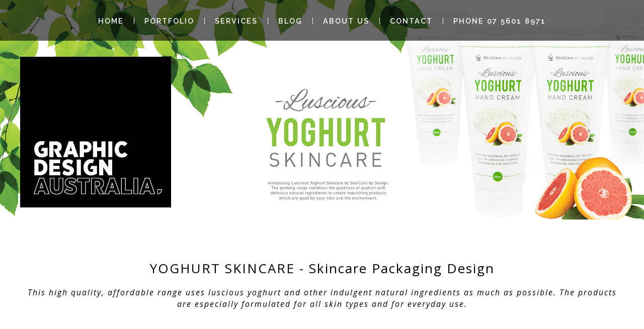

--- FILE ---
content_type: text/html; charset=utf-8
request_url: https://www.graphicdesignaustralia.net.au/packaging-design/yoghurt-skincare
body_size: 5938
content:
<!DOCTYPE html>
<html xmlns="http://www.w3.org/1999/xhtml" xml:lang="en-AU" lang="en-AU" class="js">
<head>
<meta http-equiv="Content-Type" content="text/html; charset=utf-8" />
<meta name="viewport" content="width=device-width, initial-scale=1.0" />
<noscript>
	<meta http-equiv="refresh" content="0;URL=https://www.graphicdesignaustralia.net.au/packaging-design/yoghurt-skincare?JavaScriptEnabled=False" />
</noscript>
<!-- Google Tag Manager -->
<script type="text/javascript">
//<![CDATA[
(function(w,d,s,l,i){w[l]=w[l]||[];w[l].push({'gtm.start':new Date().getTime(),event:'gtm.js'});var f=d.getElementsByTagName(s)[0],j=d.createElement(s),dl=l!='dataLayer'?'&l='+l:'';j.async=true;j.src='//www.googletagmanager.com/gtm.js?id='+i+dl;f.parentNode.insertBefore(j,f);})(window,document,'script','dataLayer','GTM-K6X5CQH');
//]]>
</script>
<!-- End Google Tag Manager -->
<title>YOGHURT SKINCARE - Skincare Packaging Design</title>
<meta name="description" content="This high quality, affordable range uses luscious yoghurt and other indulgent natural ingredients as much as possible. The products are especially formulated for all skin types and for everyday use." />
<meta name="keywords" content="YOGHURT SKINCARE, Skincare Packaging Design" />
<meta name="robots" content="index,follow" />
<meta name="application-name" content="Graphic Design Australia - Packaging Designers" />
<meta name="generator" content="Inology's The Internet Platform 3.21.0" />
<meta name="format-detection" content="telephone=no" />
<meta name="msvalidate.01" content="A0B0F0E358374D357E5F07F212B97C5B" />
<script type="application/ld+json">
{
  "@context": "http://schema.org",
  "@type": "Corporation",
  "name": "Graphic Design Australia",
  "url": "https://www.graphicdesignaustralia.net.au",
  "logo": "https://www.graphicdesignaustralia.net.au/userfiles/image/users/licensee-person/logo.jpg",
  "contactPoint": {
    "@type": "ContactPoint",
    "telephone": "0755987196",
    "contactType": "sales",
    "areaServed": "AU",
    "availableLanguage": "English"
  },
  "sameAs": [
    "https://www.facebook.com/graphicdesignaus/?ref=bookmarks",
    "https://www.instagram.com/graphicdesignaustralia/?hl=en"
  ]
}
</script><!-- Facebook Pixel Code --><script>
//<![CDATA[
!function(f,b,e,v,n,t,s)
{if(f.fbq)return;n=f.fbq=function(){n.callMethod?
n.callMethod.apply(n,arguments):n.queue.push(arguments)};
if(!f._fbq)f._fbq=n;n.push=n;n.loaded=!0;n.version='2.0';
n.queue=[];t=b.createElement(e);t.async=!0;
t.src=v;s=b.getElementsByTagName(e)[0];
s.parentNode.insertBefore(t,s)}(window,document,'script',
'https://connect.facebook.net/en_US/fbevents.js');
fbq('init', '557877552714304'); 
fbq('track', 'PageView');
//]]>
</script><noscript>
<img height="1" width="1" src="https://www.facebook.com/tr?id=557877552714304&amp;ev=PageView&amp;noscript=1" />
</noscript><!-- End Facebook Pixel Code --><script src="https://cdn.pagesense.io/js/gcgraphicdesign/121d07bb3a404aff9aff5b99bfbe2e7d.js"></script>
<link rel="index" type="text/html" title="Graphic Design Australia - Packaging Designers" href="https://www.graphicdesignaustralia.net.au/" />
<link rel="alternate" type="application/rss+xml" title="Graphic Design Australia - Packaging Designers Feed" href="https://www.graphicdesignaustralia.net.au/rssfeed/" />
<link rel="alternate" type="application/rss+xml" title="Graphic Design Australia - Packaging Designers Blog Feed" href="https://www.graphicdesignaustralia.net.au/graphic-design/rssfeed/" />
<link rel="canonical" href="https://www.graphicdesignaustralia.net.au/packaging-design/yoghurt-skincare" />
<link rel="shortcut icon" type="image/x-icon" href="/favicon.ico" />
<link rel="stylesheet" type="text/css" media="all" href="https://fonts.googleapis.com/css?family=Open+Sans:400,400i,700,700i|Raleway:600" />
<link rel="stylesheet" type="text/css" media="all" href="/stylesheets/base.3.0.min.css" />
<link rel="stylesheet" type="text/css" media="all" href="/stylesheets/backend.2.0.min.css" />
<link rel="stylesheet" type="text/css" media="all" href="/userfiles/stylesheet/styles.min.css" />
<link rel="stylesheet" type="text/css" media="all" href="/userfiles/stylesheet/lightbox.min.css" />
<script type="text/javascript" src="https://code.jquery.com/jquery-1.12.4.min.js" defer="defer"></script>
<script type="text/javascript" src="/scripts/base.3.0.js" defer="defer"></script>
<script type="text/javascript" src="/scripts/backend.2.0.min.js" defer="defer"></script>
<script type="text/javascript" src="/userfiles/script/lightbox-gallery.min.js" defer="defer"></script>
<script type="text/javascript" src="/userfiles/script/lightbox.min.js" defer="defer"></script>
<!-- Google Analytics -->
<script type="text/javascript">
//<![CDATA[
(function(i,s,o,g,r,a,m){i['GoogleAnalyticsObject']=r;i[r]=i[r]||function(){(i[r].q=i[r].q||[]).push(arguments)},i[r].l=1*new Date();a=s.createElement(o),m=s.getElementsByTagName(o)[0];a.async=1;a.src=g;m.parentNode.insertBefore(a,m)})(window,document,'script','https://www.google-analytics.com/analytics.js','ga');
ga('create', 'UA-7388236-8', 'auto');
ga('send', 'pageview');
//]]>
</script>
<!-- End Google Analytics -->
</head>
<body class="website-blank website-base website-base-for-public website-base-for-public-with-fixed-banner website-gallery-default yoghurt-skincare">
<div id="container" onclick="">
<div id="main-menu-container">
<nav class="NoPrint horizontal drop minimize720" id="main-menu"><ul><li><a href="/">Home</a></li><li><a href="/packaging-design/" title="Looking for the number 1 packaging design company? Our team has helped many businesses products stand out from the rest.">Portfolio</a><ul><li><a href="/packaging-design/category/beauty-packaging-design/">Beauty</a></li><li><a href="/packaging-design/category/beverage-packaging-design/">Beverage</a></li><li><a href="/packaging-design/category/product-packaging-design/">Condiments</a></li><li><a href="/packaging-design/category/food-packaging-design/">Food</a></li><li><a href="/packaging-design/category/health-packaging-design/">Health</a></li><li><a href="/packaging-design/category/hygiene/">Hygiene</a></li><li><a href="/packaging-design/category/meat-packaging-design/">Meat</a></li><li><a href="/packaging-design/category/pet-packaging-design/">Pet + Animal</a></li><li><a href="/packaging-design/category/plant-based-packaging-design-meatfree/">Plant Based</a></li><li><a href="/packaging-design/category/products/">Products</a></li><li><a href="/packaging-design/category/sweets-packaging-design/">Sweets</a></li></ul></li><li>Services<ul><li><a href="/designprocess">The Process</a></li><li><a href="/online-graphicdesign-australia">Branding Design</a></li><li><a href="/packaging-designer">Rebranding</a></li><li><a href="/packaging-branding-design">Packaging Design</a></li><li><a href="/online-websitedesign-australia">Website Design</a></li></ul></li><li><a href="/graphic-design/">Blog</a></li><li><a href="/packaging-design-company">About Us</a></li><li><a href="/contact">Contact</a></li><li><a href="tel:07 5601 8971" target="_blank">Phone 07 5601 8971</a></li></ul></nav>
<a href="https://www.graphicdesignaustralia.net.au/" id="mobile-logo" title="Graphic Design Australia"><img src="/userfiles/image/users/licensee-person/GCGD24-Logo_File_Suite-website.jpg" alt="Graphic Design Australia" /></a></div>
<div id="banner-container">
<div id="banner"><div class="article-image" style="background-image: url('/userfiles/image/galleries/yoghurt-skincare/skincare_product_design-07.jpg')"></div><a href="https://www.graphicdesignaustralia.net.au/" id="logo" title="Graphic Design Australia"><img src="/userfiles/image/users/licensee-person/GCGD24-Logo_File_Suite-website.jpg" alt="Graphic Design Australia" /></a></div>
</div>
<div class="Article" id="gallery">
<table class="table-content details" style="width: 100%;">
	<tbody>
		<tr>
			<td>&nbsp;</td>
			<td>
			<h1 class="title"><a href="/packaging-design/yoghurt-skincare" class="Document" title="Permanent link to YOGHURT SKINCARE - Skincare Packaging Design" rel="bookmark">YOGHURT SKINCARE - Skincare Packaging Design</a></h1>

			<div class="description"><p>This high quality, affordable range uses luscious yoghurt and other indulgent natural ingredients as much as possible. The products are especially formulated for all skin types and for everyday use.</p></div>
			</td>
			<td>&nbsp;</td>
		</tr>
	</tbody>
</table>

<table class="table-content grey" style="width: 100%;">
	<tbody>
		<tr>
			<td>&nbsp;</td>
			<td>
			<table class="col2" style="width:100%;">
				<tbody>
					<tr>
						<td style="width: 34%;">
						<h3>brand vision</h3>
						</td>
						<td>
						<p>Luscious Yoghurt Skincare - the original Australian made yoghurt skincare designed by a pharmacist Robyn Yaxley. The growing range combines the goodness of yoghurt with delicious natural ingredients to create nourishing products which are good for your skin and the environment. Cleo - the yoghurt character - is our symbol for health and happiness.&nbsp; Robyn<span style="font-size: 1em;">&nbsp;has the aim to help people feel good about themselves by helping to promote healthy looking skin, and in turn encouraging people to look after their bodies.&nbsp;</span></p>

						<p>&nbsp;</p>
						</td>
					</tr>
				</tbody>
			</table>

			<table class="col3" style="width:100%;">
				<tbody>
					<tr>
						<td style="width: 34%;">
						<p><img alt="YOGHURT SKINCARE - Skincare Packaging Design" loading="lazy" src="/userfiles/image/skincare_product_design-01.jpg" /></p>

						<p>&nbsp;</p>

						<p><img alt="YOGHURT SKINCARE - Skincare Packaging Design" loading="lazy" src="/userfiles/image/skincare_product_design-04.jpg" /></p>

						<p>&nbsp;</p>

						<p><img alt="YOGHURT SKINCARE - Skincare Packaging Design" loading="lazy" src="/userfiles/image/skincare_product_design-08.jpg" /></p>
						</td>
						<td style="width: 34%;">
						<p><img alt="YOGHURT SKINCARE - Skincare Packaging Design" loading="lazy" src="/userfiles/image/skincare_product_design-02.jpg" /></p>

						<p>&nbsp;</p>

						<p><img alt="YOGHURT SKINCARE - Skincare Packaging Design" loading="lazy" src="/userfiles/image/skincare_product_design-05.jpg" /></p>

						<p>&nbsp;</p>

						<p><img alt="YOGHURT SKINCARE - Skincare Packaging Design" loading="lazy" src="/userfiles/image/skincare_product_design-09.jpg" /></p>
						</td>
						<td>
						<p><img alt="YOGHURT SKINCARE - Skincare Packaging Design" loading="lazy" src="/userfiles/image/skincare_product_design-03.jpg" /></p>

						<p>&nbsp;</p>

						<p><img alt="YOGHURT SKINCARE - Skincare Packaging Design" loading="lazy" src="/userfiles/image/skincare_product_design-06.jpg" /></p>

						<p>&nbsp;</p>

						<p><img alt="YOGHURT SKINCARE - Skincare Packaging Design" loading="lazy" src="/userfiles/image/skincare_product_design-10.jpg" /></p>
						</td>
					</tr>
				</tbody>
			</table>

			<p><br />
			&nbsp;</p>
			</td>
			<td>&nbsp;</td>
		</tr>
	</tbody>
</table>

<table class="table-content" style="width: 100%;">
	<tbody>
		<tr>
			<td>&nbsp;</td>
			<td>
			<table class="col2" style="width:100%;">
				<tbody>
					<tr>
						<td style="width: 34%;">
						<h3>WHAT WE CREATED</h3>
						</td>
						<td>
						<p>To gain insight and inspiration, we inaugurated with benchmark research on yogurt and <a href="https://www.pinterest.com.au/graphicdesignaustralia/skincare-packaging-design/" target="_blank">skincare packaging</a>. Based on this we created company logo design, product range branding, label designs, social media suite, point of sale advertising media including counter boxes, promotional material, business cards, website design and development, advice and liaseing legal IP lawyers along with full <a href="https://www.graphicdesignaustralia.net.au/packaging-design/yoghurt-skincare">skincare packaging design</a>.</p>

						<p>See more <a href="https://www.graphicdesignaustralia.net.au/skincare-packaging-design">Skincare Packaging Design</a> and <a href="https://www.graphicdesignaustralia.net.au/yogurt-packaging-design">Yogurt Packaging Design</a>.</p>
						</td>
					</tr>
				</tbody>
			</table>
			</td>
			<td>&nbsp;</td>
		</tr>
	</tbody>
</table>

<table class="table-content marble-dark" style="width:100%;">
	<tbody>
		<tr>
			<td>&nbsp;</td>
			<td>
			<h5 style="text-align: center;"><em>&ldquo;Having a designer who takes the time to understand what I like and don&rsquo;t like, then recommending ideas that really connect with my vision has made the process so simple. Everything looks great, especially the labels for my skincare products and Lindsay also put me in touch with a great local photographer which saved me a lot of time. Much more than a graphic design team, Graphic Design Australia has been vital to the launch of my business.&rdquo;&nbsp;</em><br />
			Robyn Yaxley, SkinCare by Design,&nbsp;www.skincarebydesign.net.au</h5>

			<p>&nbsp;</p>
			</td>
			<td>&nbsp;</td>
		</tr>
	</tbody>
</table><input name="Redirect" type="hidden" id="Redirect" />
</div>

<div id="footer-cta-container">
<div id="footer-cta"><h4><a href="https://www.instagram.com/graphicdesignaustralia/" target="_blank">Check out our latest work @graphicdesignaustralia</a><br />
&nbsp;</h4>
<!-- LightWidget WIDGET --><script src="https://cdn.lightwidget.com/widgets/lightwidget.js"></script><iframe allowtransparency="true" class="lightwidget-widget" scrolling="no" src="//lightwidget.com/widgets/d55351946700580989f3edb1bc258326.html" style="width:100%;border:0;overflow:hidden;"></iframe></div>
</div>
<div id="footer-container">
<div class="NoPrint" id="footer">
<div class="grid m1 c4 u840c2 u600c1">
<div class="footer-snippet"><h4>true partnership</h4>

<p>At <a href="https://www.graphicdesignaustralia.net.au/australian-packaging-design">Graphic Design Australia</a> we achieve great results with a personal touch. We welcome you to visit our studio and even sit alongside our team if you wish, because in our experience it&rsquo;s through creating a true partnership that we achieve the best outcomes<a href="https://www.graphicdesignaustralia.net.au/2023-prices-partner">.</a></p></div>
<div class="footer-snippet"><h4>20+years &amp; counting</h4>

<p>We bring over 20 years <a href="https://www.graphicdesignaustralia.net.au/international-packaging-design-style">international</a> experience working with clients across a range of industries. As your business&rsquo; creative partner, we will turn your unique business strategies&nbsp;and objectives into effective visual tools that captivate your customers</p>

<p>&nbsp;</p></div>
<div class="footer-snippet"><h4>We Love all</h4>

<p>Whether you&rsquo;re launching a small range targeted at farmer&rsquo;s markets or offering multiple product ranges targeting a number of markets across a range of <a href="https://www.graphicdesignaustralia.net.au/modern-packaging-design">modern</a> retail channels, our team will bring your&nbsp;products to life with design that compels consumers to <a href="https://www.graphicdesignaustralia.net.au/2023-prices">choose</a> you</p></div>
<div class="footer-snippet"><h4><a href="/contact">Contact</a>&nbsp;<a href="https://www.facebook.com/graphicdesignaus"><img alt="Facebook GDA" src="/userfiles/image/Facebook_GDA.png" style="width: 26px; height: 26px;" /></a><a href="https://www.instagram.com/graphicdesignaustralia"><img alt="Instagram GDA" src="/userfiles/image/Instagram_GDA.png" style="width: 25px; height: 26px;" /></a><a href="https://www.linkedin.com/company/graphic-design-australia/"><img alt="Linkedin GDA" src="/userfiles/image/Linkedin_GDA.png" style="width: 26px; height: 25px;" /></a><a href="https://www.pinterest.com.au/graphicdesignaustralia/_saved/"><img alt="Pinterest GDA" src="/userfiles/image/Pinterest_GDA.png" style="width: 25px; height: 25px;" /></a></h4>

<p><strong>Call <a href="tel:0756018971">0756 018 971</a></strong><br />
4/30 Fremantle St&nbsp;Burleigh Heads QLD<a href="https://www.graphicdesignaustralia.net.au/default.aspx?PageType=MethodView&amp;Method=Login">.</a></p>

<p><a href="https://www.graphicdesignaustralia.net.au/gold-coast-packaging-design">Gold Coast,</a> <a href="https://www.graphicdesignaustralia.net.au/brisbane-packaging-design">Brisbane</a>, <a href="https://www.graphicdesignaustralia.net.au/melbourne-packaging-designer">Melbourne</a>, <a href="https://www.graphicdesignaustralia.net.au/sydney-packagingdesigner">Sydney Packaging Designers</a>. <a href="https://www.foodpackagingdesign.com.au/">Food Packaging</a>, <a href="https://www.graphicdesignaustralia.net.au/product-branding-design">Product Branding</a>, <a href="https://www.graphicdesignaustralia.net.au/recycle-packaging-design">Recycle</a>&nbsp;and&nbsp;<a href="https://www.graphicdesignaustralia.net.au/eco-friendly-packaging-design">Eco-friendly</a> <a href="https://www.graphicdesignaustralia.net.au/australian-packaging-design">Australian</a>&nbsp;<a href="https://www.graphicdesignaustralia.net.au/retail-packaging-design">Packaging</a> <a href="http://www.graphicdesignaustralia.net.au/australian-packaging-designer">Designers</a></p></div>
</div>
</div>
</div>
</div>
</body>
</html>


--- FILE ---
content_type: text/css
request_url: https://www.graphicdesignaustralia.net.au/stylesheets/base.3.0.min.css
body_size: 30047
content:
*,*:before,*:after{-webkit-box-sizing:border-box;-moz-box-sizing:border-box;box-sizing:border-box}html{height:100%;overflow-y:scroll;font-size:100%;-moz-text-size-adjust:none;-webkit-text-size-adjust:none;-ms-text-size-adjust:none}body{margin:0;padding:0;height:100%;font-family:"Helvetica Neue",Helvetica,Arial,sans-serif;font-size:100%;line-height:1.33333em;color:#333;background-color:#fff}h1,h2,h3,h4,h5,h6{margin:10px 0 0 0;padding:0;font-family:inherit;font-weight:normal;line-height:1.33333em;color:#000;text-rendering:optimizelegibility}h1{font-size:2em}h2{font-size:1.75em}h3{font-size:1.5em}h4{font-size:1.3em}h5{font-size:1.2em}h6{font-size:1.1em}p{margin:10px 0 0 0;padding:0}ul,ol,dl{margin:0 0 0 30px;padding:0;list-style-position:outside}ul,ol{list-style-position:outside}ul{list-style-type:square}ul ul{list-style-type:disc}ul ul ul{list-style-type:circle}ol{list-style-type:decimal}ol ol{list-style-type:lower-alpha}ol ol ol{list-style-type:lower-roman}ul.unstyled,ol.unstyled{list-style-type:none}li,dt,dd{margin:5px 0 0 0;padding:0}dt{font-weight:bold}dd{padding-left:25px;border-left:5px solid #eee;border-left-color:rgba(127,127,127,.1)}blockquote{display:block;margin:10px 0 0 0;padding:0 0 0 25px;border-left:5px solid #eee;border-left-color:rgba(127,127,127,.1)}blockquote:before,blockquote:after{content:none}q{quotes:"“" "”" "‘" "’"}address{display:block;margin:10px 0 0 0;font-style:italic}center{display:block;text-align:center}hr{clear:both;display:block;margin:30px 0;padding:0;border:0;border-top:1px solid #aaa;border-top-color:rgba(127,127,127,.5);height:1px}pre,code,kbd,tt,samp{font-family:Monaco,Menlo,Consolas,"Courier New",monospace serif;font-size:1em}pre{display:block;margin:10px 0 0 0;border:1px solid #ccc;border-color:rgba(127,127,127,.3);-webkit-border-radius:6px;-moz-border-radius:6px;border-radius:6px;padding:10px;word-break:normal;word-wrap:normal;white-space:pre;color:#222;background-color:#eee;overflow:auto}code{padding:0 3px;white-space:pre-wrap;color:#222;background-color:#eee}pre code{padding:0;white-space:pre;color:inherit;background-color:transparent}table{border-collapse:collapse;border-spacing:0;max-width:100%}caption{padding:0;font-size:1.25em;font-weight:normal;line-height:1.33333em;caption-side:top;text-align:left;color:#000}caption.bottom{font-size:.75em;font-weight:normal;caption-side:bottom;text-align:center;color:inherit}th,td{padding:0;font-size:1em;vertical-align:top;text-align:left}thead>tr>*{font-weight:bold;vertical-align:bottom}th{font-weight:bold}table.padded>caption,table.padded>tr>*,table.padded>*>tr>*{padding:8px}table.condensed>caption,table.condensed>tr>*,table.condensed>*>tr>*{padding:4px}table.dividers>tr>*,table.row-dividers>tr>*,table.dividers>*>tr>*,table.row-dividers>*>tr>*{border-top:1px solid #ddd;border-top-color:rgba(127,127,127,.2)}table.dividers>tr:first-child>*,table.row-dividers>tr:first-child>*,table.dividers>*>tr:first-child>*,table.row-dividers>*>tr:first-child>*{border-top:none}table.dividers>*+*>tr:first-child>*,table.row-dividers>*+*>tr:first-child>*{border-top:2px solid #ccc;border-top-color:rgba(127,127,127,.3)}table.dividers>caption.bottom+*>tr:first-child>*,table.row-dividers>caption.bottom+*>tr:first-child>*{border-top:none}table.dividers>tr>*,table.column-dividers>tr>*,table.dividers>*>tr>*,table.column-dividers>*>tr>*{border-left:1px solid #ddd;border-left-color:rgba(127,127,127,.2)}table.dividers>tr>*:first-child,table.column-dividers>tr>*:first-child,table.dividers>*>tr>*:first-child,table.column-dividers>*>tr>*:first-child{border-left:none}table.dividers>*>tr>th+td,table.column-dividers>*>tr>th+td,table.dividers>*>tr>td+th,table.column-dividers>*>tr>td+th{border-left:2px solid #ccc;border-left-color:rgba(127,127,127,.3)}table.striped>tbody>tr:nth-child(odd)>*{background-color:#efefef;background-color:rgba(127,127,127,.05)}table.hover>tbody>tr>*{-webkit-transition:all .15s linear;-moz-transition:all .15s linear;-o-transition:all .15s linear;transition:all .15s linear}table.hover>tbody>tr:hover>*{background-color:#eee;background-color:rgba(127,127,127,.1)}a{outline:0;font-style:italic;text-decoration:none;text-decoration:inherit;color:#333;color:inherit}a:hover{text-decoration:underline}h1 a,h2 a,h3 a,h4 a,h5 a,h6 a{font-style:normal;font-style:inherit}strong,b{font-weight:bold}em,i,cite,var,dfn{font-style:italic}small{font-size:.66666em}big{font-size:1.5em}sup,sub{position:relative;font-size:.6em;line-height:0;vertical-align:baseline}sup{top:-.6em}sub{bottom:-.3em}s,strike{text-decoration:line-through}u{text-decoration:underline}ins{padding:0 3px;color:#030;background-color:#bfb}del{text-decoration:line-through;padding:0 3px;color:#300;background-color:#fbb}mark{font-weight:inherit;font-style:inherit;padding:0 3px;color:#330;background-color:#ffb}abbr[title],acronym[title]{cursor:help;border-bottom:1px dotted #aaa;border-bottom-color:rgba(127,127,127,.5)}img{width:auto\9;height:auto;max-width:100%;vertical-align:middle;border:0;-ms-interpolation-mode:bicubic}#map_canvas img,.google-maps img{max-width:none}nav{position:relative;display:block}nav.drop{z-index:1}nav.drop:nth-child(1){z-index:4}nav.drop:nth-child(2){z-index:3}nav.drop:nth-child(3){z-index:2}nav ul{margin:0 -7px;list-style-type:none !important}nav>ul:after{display:table;content:" ";line-height:0;clear:both}nav>ul{*zoom:1}nav li{position:relative;margin:0;padding:5px 7px;white-space:normal;cursor:pointer;-webkit-transition:all .15s linear;-moz-transition:all .15s linear;-o-transition:all .15s linear;transition:all .15s linear}nav li:hover{background-color:rgba(127,127,127,.05)}nav li.break-before{border-top-style:solid;border-top-width:2px;border-top-color:rgba(127,127,127,.1)}nav.horizontal>ul>li.break-before,nav.sub-horizontal>ul>li>ul>li.break-before{border-top:none}nav a{display:block;font-style:normal;font-style:inherit;color:#333;color:inherit;text-decoration:inherit}nav a:hover{text-decoration:none}nav a[title]:after{display:none;content:attr(title);position:absolute;top:-1px;left:105%;border-style:solid;border-width:0;border-color:rgba(127,127,127,.3);padding:3px 7px;width:0;overflow:hidden;white-space:normal;background-color:#fff;-webkit-box-shadow:3px 3px 18px rgba(127,127,127,.3);-moz-box-shadow:3px 3px 18px rgba(127,127,127,.3);box-shadow:3px 3px 18px rgba(127,127,127,.3);z-index:3;opacity:0;visibility:hidden;-webkit-transition:all .25s ease .5s;-moz-transition:all .25s ease .5s;-o-transition:all .25s ease .5s;transition:all .25s ease .5s}nav.right a[title]:after{left:auto;right:105%}nav a[title]:hover:after{border-width:1px;width:180px;opacity:1;visibility:visible}nav img{margin-right:5px;border:0;max-height:1.5em;vertical-align:middle}nav.right img{float:right;margin-left:5px;margin-right:0}nav.horizontal>ul>li,nav.sub-horizontal>ul>li>ul>li{float:left;white-space:nowrap}nav.horizontal.drop.sub-horizontal>ul{position:relative}nav.horizontal.drop.sub-horizontal>ul>li{position:static}nav.drop li>ul{position:absolute;top:-1px;left:100%;border-style:solid;border-width:1px;border-color:rgba(127,127,127,.3);width:200px;background-color:#fff;-webkit-box-shadow:3px 3px 18px rgba(127,127,127,.3);-moz-box-shadow:3px 3px 18px rgba(127,127,127,.3);box-shadow:3px 3px 18px rgba(127,127,127,.3);z-index:2;display:none;-webkit-transition:all .25s ease;-moz-transition:all .25s ease;-o-transition:all .25s ease;transition:all .25s ease}nav.drop.right li>ul{left:auto;right:100%}nav ul ul{padding-left:7px}nav.right ul ul{padding-left:0;padding-right:7px}nav.drop ul ul{padding-left:0}nav.drop.right ul ul{padding-right:0}nav.horizontal.drop>ul>li>ul{top:100%;left:7px}nav.horizontal.drop.right>ul>li>ul{left:auto;right:7px}nav.horizontal.drop.sub-horizontal>ul>li>ul{width:100%}nav.drop.sub-horizontal>ul>li>ul>li>ul{position:static;top:auto;left:auto;border:0;padding-left:7px;color:inherit;background-color:transparent;-webkit-box-shadow:none;-moz-box-shadow:none;box-shadow:none;display:block}nav.drop.sub-horizontal.right>ul>li>ul>li>ul{padding-left:0;padding-right:7px}nav.drop li:hover>ul{display:block}@media screen and (max-width:719px){nav.minimize720 ul{position:static !important;top:auto !important;left:auto !important;right:auto !important;border:0 !important;width:auto !important;color:inherit !important;background-image:none !important;background-color:transparent !important;-webkit-box-shadow:none !important;-moz-box-shadow:none !important;box-shadow:none !important;display:block !important}nav.minimize720>ul:before{content:"≡ menu";display:block;padding:5px 7px;font-size:1.2em}nav.minimize720 li{float:none !important;white-space:normal !important}nav.minimize720 li.break-before{border-top-style:solid !important;border-top-width:2px !important;border-top-color:rgba(127,127,127,.1) !important}nav.minimize720 a{*color:#333 !important}nav.minimize720 a[title]:hover:after{display:none !important}nav.minimize720>ul>li{display:none}nav.minimize720>ul:hover>li{display:block}nav.minimize720.closed>ul:hover>li{display:none}nav.minimize720 ul ul{padding-left:7px !important}nav.minimize720.right ul ul{padding-left:0 !important;padding-right:7px !important}}@media screen and (max-width:599px){nav.minimize600 ul{position:static !important;top:auto !important;left:auto !important;right:auto !important;border:0 !important;width:auto !important;color:inherit !important;background-image:none !important;background-color:transparent !important;-webkit-box-shadow:none !important;-moz-box-shadow:none !important;box-shadow:none !important;display:block !important}nav.minimize600>ul:before{content:"≡ menu";display:block;padding:5px 7px;font-size:1.2em}nav.minimize600 li{float:none !important;white-space:normal !important}nav.minimize600 li.break-before{border-top-style:solid !important;border-top-width:2px !important;border-top-color:rgba(127,127,127,.1) !important}nav.minimize600 a{*color:#333 !important}nav.minimize600 a[title]:hover:after{display:none !important}nav.minimize600>ul>li{display:none}nav.minimize600>ul:hover>li{display:block}nav.minimize600.closed>ul:hover>li{display:none}nav.minimize600 ul ul{padding-left:7px !important}nav.minimize600.right ul ul{padding-left:0 !important;padding-right:7px !important}}@media screen and (max-width:479px){nav.minimize480 ul{position:static !important;top:auto !important;left:auto !important;right:auto !important;border:0 !important;width:auto !important;color:inherit !important;background-image:none !important;background-color:transparent !important;-webkit-box-shadow:none !important;-moz-box-shadow:none !important;box-shadow:none !important;display:block !important}nav.minimize480>ul:before{content:"≡ menu";display:block;padding:5px 7px;font-size:1.2em}nav.minimize480 li{float:none !important;white-space:normal !important}nav.minimize480 li.break-before{border-top-style:solid !important;border-top-width:2px !important;border-top-color:rgba(127,127,127,.1) !important}nav.minimize480 a{*color:#333 !important}nav.minimize480 a[title]:hover:after{display:none !important}nav.minimize480>ul>li{display:none}nav.minimize480>ul:hover>li{display:block}nav.minimize480.closed>ul:hover>li{display:none}nav.minimize480 ul ul{padding-left:7px !important}nav.minimize480.right ul ul{padding-left:0 !important;padding-right:7px !important}}details{display:block}details>*{display:none}details[open]>*{display:block}summary{display:block;cursor:pointer}figure{position:relative;display:inline-block;*display:inline;*zoom:1;margin:0;padding:0;max-width:100%;text-align:center}figure>figcaption{display:block;margin:0;padding:0;width:100%;font-size:.75em;line-height:1.33333em}figure>img{display:block}figure>figcaption+img{margin:5px 0 0 0}figure>img+figcaption{margin:5px 0 0 0}figure>figcaption.over{position:absolute;top:0;left:0;margin:0;padding:8px;color:#fff;background-color:rgba(127,127,127,.3)}figure>figcaption.over+img{margin:0}figure>img+figcaption.over{top:auto;bottom:0}article,aside,footer,header,hgroup,menu,section{display:block}audio,canvas,video{display:inline-block;*display:inline;*zoom:1}audio:not([controls]){display:none}label,.label,input,textarea,select,button,.button,fieldset,.control{display:inline-block;*display:inline;*zoom:1;margin:0;border:1px solid #ddd;border-color:rgba(127,127,127,.2);-webkit-border-radius:4px;-moz-border-radius:4px;border-radius:4px;padding:6px 8px;width:auto;max-width:100%;font-family:inherit;font-size:1em;font-weight:normal;font-style:normal;line-height:1em;vertical-align:baseline;color:#333;background-color:#fff;-webkit-transition:all linear .2s;-moz-transition:all linear .2s;-o-transition:all linear .2s;transition:all linear .2s}legend{display:block;position:relative;top:0;left:0;margin:0;border:0;padding:0;font-size:1em;font-weight:normal;line-height:1.33333em}.block-controls>label,.block-controls>.label{display:block;margin:10px 0 0 0;width:100%}.block-controls>input[type="color"],.block-controls>input[type="date"],.block-controls>input[type="datetime"],.block-controls>input[type="datetime-local"],.block-controls>input[type="email"],.block-controls>input[type="file"],.block-controls>input[type="month"],.block-controls>input[type="number"],.block-controls>input[type="password"],.block-controls>input[type="range"],.block-controls>input[type="search"],.block-controls>input[type="tel"],.block-controls>input[type="text"],.block-controls>input[type="time"],.block-controls>input[type="url"],.block-controls>input[type="week"],.block-controls>textarea,.block-controls>select,.block-controls>fieldset,.block-controls>.control,.block-controls>label>input[type="color"],.block-controls>label>input[type="date"],.block-controls>label>input[type="datetime"],.block-controls>label>input[type="datetime-local"],.block-controls>label>input[type="email"],.block-controls>label>input[type="file"],.block-controls>label>input[type="month"],.block-controls>label>input[type="number"],.block-controls>label>input[type="password"],.block-controls>label>input[type="range"],.block-controls>label>input[type="search"],.block-controls>label>input[type="tel"],.block-controls>label>input[type="text"],.block-controls>label>input[type="time"],.block-controls>label>input[type="url"],.block-controls>label>input[type="week"],.block-controls>label>textarea,.block-controls>label>select,.block-controls>label>fieldset,.block-controls>label>.control,.block-controls>.label>input[type="color"],.block-controls>.label>input[type="date"],.block-controls>.label>input[type="datetime"],.block-controls>.label>input[type="datetime-local"],.block-controls>.label>input[type="email"],.block-controls>.label>input[type="file"],.block-controls>.label>input[type="month"],.block-controls>.label>input[type="number"],.block-controls>.label>input[type="password"],.block-controls>.label>input[type="range"],.block-controls>.label>input[type="search"],.block-controls>.label>input[type="tel"],.block-controls>.label>input[type="text"],.block-controls>.label>input[type="time"],.block-controls>.label>input[type="url"],.block-controls>.label>input[type="week"],.block-controls>.label>textarea,.block-controls>.label>select,.block-controls>.label>fieldset,.block-controls>.label>.control{display:block;margin:5px 0 0 0;width:100%}.inline-controls>label,.inline-controls>.label{position:relative;display:block;margin-top:17px;padding-right:67%;text-align:right}.inline-controls>label>input[type="color"],.inline-controls>label>input[type="date"],.inline-controls>label>input[type="datetime"],.inline-controls>label>input[type="datetime-local"],.inline-controls>label>input[type="email"],.inline-controls>label>input[type="file"],.inline-controls>label>input[type="month"],.inline-controls>label>input[type="number"],.inline-controls>label>input[type="password"],.inline-controls>label>input[type="range"],.inline-controls>label>input[type="search"],.inline-controls>label>input[type="tel"],.inline-controls>label>input[type="text"],.inline-controls>label>input[type="time"],.inline-controls>label>input[type="url"],.inline-controls>label>input[type="week"],.inline-controls>label>textarea,.inline-controls>label>select,.inline-controls>label>fieldset,.inline-controls>label>.control,.inline-controls>.label>input[type="color"],.inline-controls>.label>input[type="date"],.inline-controls>.label>input[type="datetime"],.inline-controls>.label>input[type="datetime-local"],.inline-controls>.label>input[type="email"],.inline-controls>.label>input[type="file"],.inline-controls>.label>input[type="month"],.inline-controls>.label>input[type="number"],.inline-controls>.label>input[type="password"],.inline-controls>.label>input[type="range"],.inline-controls>.label>input[type="search"],.inline-controls>.label>input[type="tel"],.inline-controls>.label>input[type="text"],.inline-controls>.label>input[type="time"],.inline-controls>.label>input[type="url"],.inline-controls>.label>input[type="week"],.inline-controls>.label>textarea,.inline-controls>.label>select,.inline-controls>.label>fieldset,.inline-controls>.label>.control{float:right;margin-top:-7px;margin-right:-203.33333%;width:200%;max-width:200%;text-align:left}.inline-controls>label:after,.inline-controls>.label:after{display:table;content:"";line-height:0}.inline-controls>label:after,.inline-controls>.label:after{clear:both}.inline-controls>label,.inline-controls>.label{*zoom:1}label,.label,input[type="checkbox"],input[type="radio"],.control>*{border-top:0;border-right:0;border-bottom:0;-webkit-border-radius:0;-moz-border-radius:0;border-radius:0;color:inherit;background-color:transparent}label,.label,input[type="checkbox"],input[type="radio"]{border-left:0}.control>*:first-child{border-left:0}input:invalid,textarea:invalid,select:invalid,input[data-error],select[data-error],textarea[data-error],.control[data-error]{border-color:#b94a48}input[data-error]:focus::before,select[data-error]:focus::before,textarea[data-error]:focus::before,.control[data-error].focus::before{content:attr(data-error);position:absolute;display:block;top:auto;left:0;bottom:100%;right:0;border:1px solid #b94a48;-webkit-border-radius:4px;-moz-border-radius:4px;border-radius:4px;padding:6px 8px;white-space:normal;color:#b94a48;background-color:#f2dede}.control>*{border-color:inherit !important}label,.label,input[type="checkbox"],input[type="radio"],.control{padding:0}input::-moz-focus-inner,button::-moz-focus-inner{border:0;padding:0}label,.label{line-height:1.33333em}input,select,button,.button,.control{white-space:nowrap}textarea{overflow:auto}label,.label,input[type="button"],input[type="checkbox"],input[type="color"],input[type="image"],input[type="radio"],input[type="reset"],input[type="submit"],select,button,.button{cursor:pointer}input::-webkit-input-placeholder,textarea::-webkit-input-placeholder{color:rgba(127,127,127,.6)}input:-moz-placeholder,textarea:-moz-placeholder{color:rgba(127,127,127,.6)}input::-moz-placeholder,textarea::-moz-placeholder{color:rgba(127,127,127,.6)}input:-ms-input-placeholder,textarea:-ms-input-placeholder{color:rgba(127,127,127,.6)}input:focus,textarea:focus,select:focus,button:focus,.button:focus,.control:focus,.control.focus{outline-width:1px;outline-style:solid;outline-color:rgba(127,127,127,.3)}input[type="button"],input[type="image"],input[type="reset"],input[type="submit"],button,.button{-webkit-box-shadow:1px 1px 6px rgba(127,127,127,.1);-moz-box-shadow:1px 1px 6px rgba(127,127,127,.1);box-shadow:1px 1px 6px rgba(127,127,127,.1)}input[type="button"]:hover,input[type="reset"]:hover,input[type="submit"]:hover,button:hover,.button:hover{background-image:-webkit-gradient(linear,0 0,0 100%,from(rgba(127,127,127,.05)),to(rgba(127,127,127,0)));background-image:-webkit-linear-gradient(top,rgba(127,127,127,.05),rgba(127,127,127,0));background-image:-moz-linear-gradient(top,rgba(127,127,127,.05),rgba(127,127,127,0));background-image:-o-linear-gradient(top,rgba(127,127,127,.05),rgba(127,127,127,0));background-image:linear-gradient(to bottom,rgba(127,127,127,.05),rgba(127,127,127,0));background-repeat:repeat-x}.button:hover{text-decoration:none}input[readonly],input[disabled],textarea[readonly],textarea[disabled],select[readonly],select[disabled],button[disabled]{color:#999;background-color:#f5f5f5;background-image:none}input[disabled],textarea[disabled],select[disabled],button[disabled]{cursor:not-allowed}.control.pick-list{position:relative;vertical-align:top}.control.pick-list a:hover{text-decoration:none}.control.pick-list .summary{display:none;padding:6px 8px 3px 8px;line-height:1.33em;font-style:inherit;white-space:nowrap;overflow:hidden;text-overflow:ellipsis;cursor:pointer}.control.pick-list.filter .summary{display:block}.control.pick-list.multiple.filter .summary{display:none}.control.pick-list .summary:empty{display:none}.control.pick-list.dropdown .summary{display:block !important;padding-right:24px;padding-bottom:6px}.control.pick-list.dropdown .summary::before{content:"";display:block;float:right;margin-right:-16px;width:16px;font-family:FontAwesome;font-size:.8em;font-weight:normal;font-style:normal;-webkit-font-smoothing:antialiased;text-decoration:inherit;text-align:right;vertical-align:baseline}.control.pick-list.dropdown.open .summary::before{content:""}.control.pick-list .detail{padding:3px 8px}.control.pick-list.dropdown .detail{position:absolute;top:100%;left:-1px;border-style:solid;border-width:1px;border-color:rgba(127,127,127,.3);background-color:inherit;-webkit-box-shadow:3px 3px 18px rgba(127,127,127,.3);-moz-box-shadow:3px 3px 18px rgba(127,127,127,.3);box-shadow:3px 3px 18px rgba(127,127,127,.3);z-index:1;display:none;-webkit-transition:all .25s ease;-moz-transition:all .25s ease;-o-transition:all .25s ease;transition:all .25s ease}.control.pick-list.dropdown.open .detail{display:block}.control.pick-list .deselectors{display:none;margin:2px -1%;line-height:1.33em}.control.pick-list.multiple.filter .deselectors{display:block}.control.pick-list .deselectors:empty{display:none}.control.pick-list .deselectors>a{display:block;float:left;margin:1%;border:1px solid #ddd;border-color:rgba(127,127,127,.2);-webkit-border-radius:4px;-moz-border-radius:4px;border-radius:4px;padding:0 20px 0 4px;max-width:98%;font-style:inherit;white-space:nowrap;overflow:hidden;text-overflow:ellipsis;cursor:pointer}.control.pick-list .deselectors>a::before{content:"";display:block;float:right;margin-right:-16px;width:16px;font-family:FontAwesome;font-size:.8em;font-weight:normal;font-style:normal;-webkit-font-smoothing:antialiased;text-decoration:inherit;text-align:right}.control.pick-list .deselectors>a:hover::before{font-weight:bold}.control.pick-list .deselectors>a.disabled::before{font-weight:normal}.control.pick-list .deselectors:after{display:table;content:"";line-height:0;clear:both}.control.pick-list .deselectors{*zoom:1}.control.pick-list .filter{display:none;margin:3px 0;-webkit-box-shadow:none;-moz-box-shadow:none;box-shadow:none}.control.pick-list.filter .filter{display:block;width:100%}.control.pick-list .message{margin:3px 0;line-height:1.33em;font-style:inherit;white-space:nowrap;overflow:hidden;text-overflow:ellipsis;color:rgba(127,127,127,.5)}.control.pick-list .message:empty{display:none}.control.pick-list ul{margin-left:16px;list-style-type:none}.control.pick-list .list{margin:3px 0;overflow-y:auto;overflow-x:hidden}.control.pick-list.select-all-hidden li.select-all{display:none}.control.pick-list li.filtered{display:none}.control.pick-list li>a{display:block;padding-left:16px;line-height:1.33em;font-style:inherit;white-space:nowrap;overflow:hidden;text-overflow:ellipsis;cursor:pointer}.control.pick-list .list>li.group>a{font-weight:bold}.control.pick-list.focus li.current>a{outline-width:2px;outline-style:dotted;outline-color:rgba(127,127,127,.3)}.control.pick-list li>a::before{display:block;float:left;margin-left:-16px;width:16px;font-family:FontAwesome;font-size:.8em;font-weight:normal;font-style:normal;-webkit-font-smoothing:antialiased;text-decoration:inherit}.control.pick-list li>a:hover::before{font-weight:bold}.control.pick-list li.disabled>a::before{font-weight:normal !important}.control.pick-list.multiple li.select-all:hover~li a::before{font-weight:bold}.control.pick-list.multiple li.group a:hover+ul a::before{font-weight:bold}.control.pick-list.multiple li.group.unselectable a:hover+ul a::before{font-weight:normal}.control.pick-list li.group>a{padding-left:0}.control.pick-list li.group>a::before{display:none}.control.pick-list.multiple li.group>a{padding-left:16px}.control.pick-list.multiple li.group>a::before{display:block}.control.pick-list.multiple.select-groups-hidden li.group>a{padding-left:0}.control.pick-list.multiple.select-groups-hidden li.group>a::before{display:none}.control.pick-list li>a::before{content:""}.control.pick-list.multiple li>a::before{content:""}.control.pick-list li.selected>a::before{content:""}.control.pick-list.multiple li.selected>a::before{content:""}.clear-before:before,.clear-after:after,.clear:before,.clear:after{display:table;content:"";line-height:0}.clear-after:after,.clear:after{clear:both}.clear-before,.clear-after,.clear{*zoom:1}.float-left{float:left}.float-right{float:right}.left{text-align:left}.right{text-align:right}.center{text-align:center}.justify{text-align:justify}.small{font-size:.66666em}.large{font-size:1.5em}.xl{font-size:2.25em}.xxl{font-size:3.375em}.xxxl{font-size:5.0625em}.small-caps{font-variant:small-caps}.raised-cap:first-letter,.dropped-cap:first-letter,.adjacent-cap:first-letter {font-size:2.25em;font-style:italic;line-height:1em}.dropped-cap:first-letter {float:left;margin-right:2px}.adjacent-cap:first-letter {float:left;display:block;margin-left:-1em;width:1em;text-align:right}.raised-cap:after,.dropped-cap:after,.adjacent-cap:after{display:table;content:" ";line-height:0;clear:both}.raised-cap,.dropped-cap,.adjacent-cap{*zoom:1}.box{border:1px solid #ccc;border-color:rgba(127,127,127,.3);padding:10px}.box>*:first-child{margin-top:0}.box>.banner{margin-left:-10px;margin-right:-10px;border-top:1px solid #ccc;border-top-color:rgba(127,127,127,.3);border-bottom:1px solid #ccc;border-bottom-color:rgba(127,127,127,.3);padding:10px;line-height:1em}.box>*:first-child.banner{margin-top:-10px;border-top:none}.box>.banner+.banner{margin-top:0;border-top:none}.box>*:last-child.banner{margin-bottom:-10px;border-bottom:none}.inline-block{display:inline-block;*display:inline;*zoom:1;margin-top:0}.scrollable{overflow:auto}.scrollable-x{overflow:hidden;overflow-x:scroll}.scrollable-y{overflow:hidden;overflow-y:scroll}.scroll-arrows,.hide-scrollbar{-ms-overflow-style:none;overflow:-moz-scrollbars-none}.scroll-arrows::-webkit-scrollbar,.hide-scrollbar::-webkit-scrollbar{display:none}.scroll-arrows{position:relative}.scroll-arrows>.scroll-arrow{position:absolute;border:none;width:30px;height:30px;line-height:30px;font-size:30px !important;text-align:center;vertical-align:middle;opacity:0;visibility:hidden;-webkit-transition:opacity .25s ease;-moz-transition:opacity .25s ease;-o-transition:opacity .25s ease;transition:opacity .25s ease;cursor:pointer;z-index:2}.scroll-arrows>.scroll-arrow.stick-left{top:50%;left:0;-ms-transform:translate(0,-50%);-webkit-transform:translate(0,-50%);transform:translate(0,-50%)}.scroll-arrows>.scroll-arrow.stick-right{top:50%;right:0;-ms-transform:translate(0,-50%);-webkit-transform:translate(0,-50%);transform:translate(0,-50%)}.scroll-arrows>.scroll-arrow.stick-top{top:0;left:50%;-ms-transform:translate(-50%,0);-webkit-transform:translate(-50%,0);transform:translate(-50%,0)}.scroll-arrows>.scroll-arrow.stick-bottom{bottom:0;left:50%;-ms-transform:translate(-50%,0);-webkit-transform:translate(-50%,0);transform:translate(-50%,0)}.scroll-arrows:focus>.scroll-arrow.show,.scroll-arrows:hover>.scroll-arrow.show{opacity:1;visibility:visible}.border{border:1px solid #ccc;border-color:rgba(127,127,127,.3)}.dotted{border-style:dotted}.dashed{border-style:dashed}.rounded{-webkit-border-radius:6px;-moz-border-radius:6px;border-radius:6px}.circle,.ellipse{-webkit-border-radius:50%;-moz-border-radius:50%;border-radius:50%}.polaroid{padding:5%;background-color:#fff}.text-shadow{text-shadow:2px 2px 0 rgba(127,127,127,.5)}.shadow{-webkit-box-shadow:2px 2px 12px rgba(127,127,127,.3);-moz-box-shadow:2px 2px 12px rgba(127,127,127,.3);box-shadow:2px 2px 12px rgba(127,127,127,.3)}.info{color:#3a87ad;background-color:#d9edf7}.success{color:#468847;background-color:#dff0d8}.warning{color:#c09853;background-color:#fcf8e3}.error{color:#b94a48;background-color:#f2dede}.disabled{color:#999;background-color:#f5f5f5;background-image:none;-webkit-box-shadow:none;-moz-box-shadow:none;box-shadow:none;cursor:not-allowed}.disabled:hover{text-decoration:none;background-image:none;-webkit-box-shadow:none;-moz-box-shadow:none;box-shadow:none}.disabled-window-overlay{position:fixed;display:flex;justify-content:center;align-items:center;left:0;top:0;width:100%;width:100vw;height:100%;height:100vh;color:#000;background-color:rgba(0,0,0,.25);z-index:1000;cursor:wait}.fade-out{position:relative}.fade-out:before{position:absolute;content:'';left:0;top:auto;bottom:0;width:100%;height:4em;max-height:100%;background:linear-gradient(rgba(255,255,255,.25),#fff)}.ellipsis{white-space:nowrap;overflow:hidden;text-overflow:ellipsis}.spin{-moz-animation:spin 2s infinite linear;-o-animation:spin 2s infinite linear;-webkit-animation:spin 2s infinite linear;animation:spin 2s infinite linear}.disabled .spin,.disabled.spin{-moz-animation:none;-o-animation:none;-webkit-animation:none;animation:none}@-moz-keyframes spin{0%{-moz-transform:rotate(0deg)}100%{-moz-transform:rotate(359deg)}}@-webkit-keyframes spin{0%{-webkit-transform:rotate(0deg)}100%{-webkit-transform:rotate(359deg)}}@-o-keyframes spin{0%{-o-transform:rotate(0deg);}100%{-o-transform:rotate(359deg);}}@-ms-keyframes spin{0%{-ms-transform:rotate(0deg)}100%{-ms-transform:rotate(359deg)}}@keyframes spin{0%{transform:rotate(0deg)}100%{transform:rotate(359deg)}}.zoom{-webkit-transition:all .5s ease;-moz-transition:all .5s ease;-o-transition:all .5s ease;-ms-transition:all .5s ease;transition:all .5s ease}.zoom:hover{-webkit-transform:scale(1.5);-moz-transform:scale(1.5);-ms-transform:scale(1.5);-o-transform:scale(1.5);transform:scale(1.5);position:relative;z-index:99}.zoom.x2:hover{-webkit-transform:scale(2);-moz-transform:scale(2);-ms-transform:scale(2);-o-transform:scale(2);transform:scale(2)}.zoom.x3:hover{-webkit-transform:scale(3);-moz-transform:scale(3);-ms-transform:scale(3);-o-transform:scale(3);transform:scale(3)}.zoom.x4:hover{-webkit-transform:scale(4);-moz-transform:scale(4);-ms-transform:scale(4);-o-transform:scale(4);transform:scale(4)}.columns{margin-top:10px;-webkit-column-gap:20px;-moz-column-gap:20px;column-gap:20px}.columns>*:first-child{margin-top:0}.columns.rules{-webkit-column-gap:41px;-moz-column-gap:41px;column-gap:41px;-webkit-column-rule:1px solid rgba(127,127,127,.2);-moz-column-rule:1px solid rgba(127,127,127,.2);column-rule:1px solid rgba(127,127,127,.2)}.columns .span-all{-webkit-column-span:all;column-span:all}.columns.x1{-webkit-column-count:1;-moz-column-count:1;column-count:1}.columns.x2{-webkit-column-count:2;-moz-column-count:2;column-count:2}.columns.x3{-webkit-column-count:3;-moz-column-count:3;column-count:3}.columns.x4{-webkit-column-count:4;-moz-column-count:4;column-count:4}.columns.x5{-webkit-column-count:5;-moz-column-count:5;column-count:5}.columns.x6{-webkit-column-count:6;-moz-column-count:6;column-count:6}@media screen and (max-width:1199px){.columns.u1200x1{-webkit-column-count:1;-moz-column-count:1;column-count:1}.columns.u1200x2{-webkit-column-count:2;-moz-column-count:2;column-count:2}.columns.u1200x3{-webkit-column-count:3;-moz-column-count:3;column-count:3}.columns.u1200x4{-webkit-column-count:4;-moz-column-count:4;column-count:4}.columns.u1200x5{-webkit-column-count:5;-moz-column-count:5;column-count:5}.columns.u1200x6{-webkit-column-count:6;-moz-column-count:6;column-count:6}}@media screen and (max-width:1079px){.columns.u1080x1{-webkit-column-count:1;-moz-column-count:1;column-count:1}.columns.u1080x2{-webkit-column-count:2;-moz-column-count:2;column-count:2}.columns.u1080x3{-webkit-column-count:3;-moz-column-count:3;column-count:3}.columns.u1080x4{-webkit-column-count:4;-moz-column-count:4;column-count:4}.columns.u1080x5{-webkit-column-count:5;-moz-column-count:5;column-count:5}.columns.u1080x6{-webkit-column-count:6;-moz-column-count:6;column-count:6}}@media screen and (max-width:959px){.columns.u960x1{-webkit-column-count:1;-moz-column-count:1;column-count:1}.columns.u960x2{-webkit-column-count:2;-moz-column-count:2;column-count:2}.columns.u960x3{-webkit-column-count:3;-moz-column-count:3;column-count:3}.columns.u960x4{-webkit-column-count:4;-moz-column-count:4;column-count:4}.columns.u960x5{-webkit-column-count:5;-moz-column-count:5;column-count:5}.columns.u960x6{-webkit-column-count:6;-moz-column-count:6;column-count:6}}@media screen and (max-width:839px){.columns.u840x1{-webkit-column-count:1;-moz-column-count:1;column-count:1}.columns.u840x2{-webkit-column-count:2;-moz-column-count:2;column-count:2}.columns.u840x3{-webkit-column-count:3;-moz-column-count:3;column-count:3}.columns.u840x4{-webkit-column-count:4;-moz-column-count:4;column-count:4}.columns.u840x5{-webkit-column-count:5;-moz-column-count:5;column-count:5}.columns.u840x6{-webkit-column-count:6;-moz-column-count:6;column-count:6}}@media screen and (max-width:719px){.columns.u720x1{-webkit-column-count:1;-moz-column-count:1;column-count:1}.columns.u720x2{-webkit-column-count:2;-moz-column-count:2;column-count:2}.columns.u720x3{-webkit-column-count:3;-moz-column-count:3;column-count:3}.columns.u720x4{-webkit-column-count:4;-moz-column-count:4;column-count:4}.columns.u720x5{-webkit-column-count:5;-moz-column-count:5;column-count:5}.columns.u720x6{-webkit-column-count:6;-moz-column-count:6;column-count:6}}@media screen and (max-width:599px){.columns.u600x1{-webkit-column-count:1;-moz-column-count:1;column-count:1}.columns.u600x2{-webkit-column-count:2;-moz-column-count:2;column-count:2}.columns.u600x3{-webkit-column-count:3;-moz-column-count:3;column-count:3}.columns.u600x4{-webkit-column-count:4;-moz-column-count:4;column-count:4}.columns.u600x5{-webkit-column-count:5;-moz-column-count:5;column-count:5}.columns.u600x6{-webkit-column-count:6;-moz-column-count:6;column-count:6}}@media screen and (max-width:479px){.columns.u480x1{-webkit-column-count:1;-moz-column-count:1;column-count:1}.columns.u480x2{-webkit-column-count:2;-moz-column-count:2;column-count:2}.columns.u480x3{-webkit-column-count:3;-moz-column-count:3;column-count:3}.columns.u480x4{-webkit-column-count:4;-moz-column-count:4;column-count:4}.columns.u480x5{-webkit-column-count:5;-moz-column-count:5;column-count:5}.columns.u480x6{-webkit-column-count:6;-moz-column-count:6;column-count:6}}@media screen and (max-width:359px){.columns.u360x1{-webkit-column-count:1;-moz-column-count:1;column-count:1}.columns.u360x2{-webkit-column-count:2;-moz-column-count:2;column-count:2}.columns.u360x3{-webkit-column-count:3;-moz-column-count:3;column-count:3}.columns.u360x4{-webkit-column-count:4;-moz-column-count:4;column-count:4}.columns.u360x5{-webkit-column-count:5;-moz-column-count:5;column-count:5}.columns.u360x6{-webkit-column-count:6;-moz-column-count:6;column-count:6}}@media screen and (max-width:239px){.columns.u240x1{-webkit-column-count:1;-moz-column-count:1;column-count:1}.columns.u240x2{-webkit-column-count:2;-moz-column-count:2;column-count:2}.columns.u240x3{-webkit-column-count:3;-moz-column-count:3;column-count:3}.columns.u240x4{-webkit-column-count:4;-moz-column-count:4;column-count:4}.columns.u240x5{-webkit-column-count:5;-moz-column-count:5;column-count:5}.columns.u240x6{-webkit-column-count:6;-moz-column-count:6;column-count:6}}@media screen and (max-width:119px){.columns.u120x1{-webkit-column-count:1;-moz-column-count:1;column-count:1}.columns.u120x2{-webkit-column-count:2;-moz-column-count:2;column-count:2}.columns.u120x3{-webkit-column-count:3;-moz-column-count:3;column-count:3}.columns.u120x4{-webkit-column-count:4;-moz-column-count:4;column-count:4}.columns.u120x5{-webkit-column-count:5;-moz-column-count:5;column-count:5}.columns.u120x6{-webkit-column-count:6;-moz-column-count:6;column-count:6}}.grid{clear:both;position:relative;display:block}.grid.m1{margin-left:-1%;margin-right:-1%}.grid:before,.grid:after{display:table;content:" ";line-height:0}.grid:after{clear:both}.grid{*zoom:1}.grid>*{float:left;display:block;width:100%}.grid.m1>*{margin-left:1%;margin-right:1%;width:98%}.w116,.c16>*{width:6.25%}.w112,.c12>*{width:8.33333%}.w110,.c10>*{width:10%}.w18,.c16>.s2,.c8>*{width:12.5%}.w16,.c12>.s2,.c6>*{width:16.66667%}.w316,.c16>.s3{width:18.75%}.w15,.c10>.s2,.c5>*{width:20%}.w14,.c16>.s4,.c12>.s3,.c8>.s2,.c4>*{width:25%}.w310,.c10>.s3{width:30%}.w516,.c16>.s5{width:31.25%}.w13,.c12>.s4,.c6>.s2,.c3>*{width:33.33333%}.w38,.c16>.s6,.c8>.s3{width:37.5%}.w25,.c10>.s4,.c5>.s2{width:40%}.w512,.c12>.s5{width:41.66667%}.w716,.c16>.s7{width:43.75%}.w12,.c16>.s8,.c12>.s6,.c10>.s5,.c8>.s4,.c6>.s3,.c4>.s2,.c2>*{width:50%}.w916,.c16>.s9{width:56.25%}.w712,.c12>.s7{width:58.33333%}.w35,.c10>.s6,.c5>.s3{width:60%}.w58,.c16>.s10,.c8>.s5{width:62.5%}.w23,.c12>.s8,.c6>.s4,.c3>.s2{width:66.66667%}.w1116,.c16>.s11{width:68.75%}.w710,.c10>.s7{width:70%}.w34,.c16>.s12,.c12>.s9,.c8>.s6,.c4>.s3{width:75%}.w45,.c10>.s8,.c5>.s4{width:80%}.w1316,.c16>.s13{width:81.25%}.w56,.c12>.s10,.c6>.s5{width:83.33333%}.w78,.c16>.s14,.c8>.s7{width:87.5%}.w910,.c10>.s9{width:90%}.w1112,.c12>.s11{width:91.66667%}.w1516,.c16>.s15{width:93.75%}.w11,.c16>.s16,.c12>.s16,.c12>.s15,.c12>.s14,.c12>.s13,.c12>.s12,.c10>.s16,.c10>.s15,.c10>.s14,.c10>.s13,.c10>.s12,.c10>.s11,.c10>.s10,.c8>.s16,.c8>.s15,.c8>.s14,.c8>.s13,.c8>.s12,.c8>.s11,.c8>.s10,.c8>.s9,.c8>.s8,.c6>.s16,.c6>.s15,.c6>.s14,.c6>.s13,.c6>.s12,.c6>.s11,.c6>.s10,.c6>.s9,.c6>.s8,.c6>.s7,.c6>.s6,.c5>.s16,.c5>.s15,.c5>.s14,.c5>.s13,.c5>.s12,.c5>.s11,.c5>.s10,.c5>.s9,.c5>.s8,.c5>.s7,.c5>.s6,.c5>.s5,.c4>.s16,.c4>.s15,.c4>.s14,.c4>.s13,.c4>.s12,.c4>.s11,.c4>.s10,.c4>.s9,.c4>.s8,.c4>.s7,.c4>.s6,.c4>.s5,.c4>.s4,.c3>.s16,.c3>.s15,.c3>.s14,.c3>.s13,.c3>.s12,.c3>.s11,.c3>.s10,.c3>.s9,.c3>.s8,.c3>.s7,.c3>.s6,.c3>.s5,.c3>.s4,.c3>.s3,.c2>.s16,.c2>.s15,.c2>.s14,.c2>.s13,.c2>.s12,.c2>.s11,.c2>.s10,.c2>.s9,.c2>.s8,.c2>.s7,.c2>.s6,.c2>.s5,.c2>.s4,.c2>.s3,.c2>.s2,.c1>.s16,.c1>.s15,.c1>.s14,.c1>.s13,.c1>.s12,.c1>.s11,.c1>.s10,.c1>.s9,.c1>.s8,.c1>.s7,.c1>.s6,.c1>.s5,.c1>.s4,.c1>.s3,.c1>.s2,.c1>*{width:100%}.m1>.w116,.m1.c16>*{width:4.25%}.m1>.w112,.m1.c12>*{width:6.33333%}.m1>.w110,.m1.c10>*{width:8%}.m1>.w18,.m1.c16>.s2,.m1.c8>*{width:10.5%}.m1>.w16,.m1.c12>.s2,.m1.c6>*{width:14.66667%}.m1>.w316,.m1.c16>.s3{width:16.75%}.m1>.w15,.m1.c10>.s2,.m1.c5>*{width:18%}.m1>.w14,.m1.c16>.s4,.m1.c12>.s3,.m1.c8>.s2,.m1.c4>*{width:23%}.m1>.w310,.m1.c10>.s3{width:28%}.m1>.w516,.m1.c16>.s5{width:29.25%}.m1>.w13,.m1.c12>.s4,.m1.c6>.s2,.m1.c3>*{width:31.33333%}.m1>.w38,.m1.c16>.s6,.m1.c8>.s3{width:35.5%}.m1>.w25,.m1.c10>.s4,.m1.c5>.s2{width:38%}.m1>.w512,.m1.c12>.s5{width:39.66667%}.m1>.w716,.m1.c16>.s7{width:41.75%}.m1>.w12,.m1.c16>.s8,.m1.c12>.s6,.m1.c10>.s5,.m1.c8>.s4,.m1.c6>.s3,.m1.c4>.s2,.m1.c2>*{width:48%}.m1>.w916,.m1.c16>.s9{width:54.25%}.m1>.w712,.m1.c12>.s7{width:56.33333%}.m1>.w35,.m1.c10>.s6,.m1.c5>.s3{width:58%}.m1>.w58,.m1.c16>.s10,.m1.c8>.s5{width:60.5%}.m1>.w23,.m1.c12>.s8,.m1.c6>.s4,.m1.c3>.s2{width:64.66667%}.m1>.w1116,.m1.c16>.s11{width:66.75%}.m1>.w710,.m1.c10>.s7{width:68%}.m1>.w34,.m1.c16>.s12,.m1.c12>.s9,.m1.c8>.s6,.m1.c4>.s3{width:73%}.m1>.w45,.m1.c10>.s8,.m1.c5>.s4{width:78%}.m1>.w1316,.m1.c16>.s13{width:79.25%}.m1>.w56,.m1.c12>.s10,.m1.c6>.s5{width:81.33333%}.m1>.w78,.m1.c16>.s14,.m1.c8>.s7{width:85.5%}.m1>.w910,.m1.c10>.s9{width:88%}.m1>.w1112,.m1.c12>.s11{width:89.66667%}.m1>.w1516,.m1.c16>.s15{width:91.75%}.m1>.w11,.m1.c16>.s16,.m1.c12>.s16,.m1.c12>.s15,.m1.c12>.s14,.m1.c12>.s13,.m1.c12>.s12,.m1.c10>.s16,.m1.c10>.s15,.m1.c10>.s14,.m1.c10>.s13,.m1.c10>.s12,.m1.c10>.s11,.m1.c10>.s10,.m1.c8>.s16,.m1.c8>.s15,.m1.c8>.s14,.m1.c8>.s13,.m1.c8>.s12,.m1.c8>.s11,.m1.c8>.s10,.m1.c8>.s9,.m1.c8>.s8,.m1.c6>.s16,.m1.c6>.s15,.m1.c6>.s14,.m1.c6>.s13,.m1.c6>.s12,.m1.c6>.s11,.m1.c6>.s10,.m1.c6>.s9,.m1.c6>.s8,.m1.c6>.s7,.m1.c6>.s6,.m1.c5>.s16,.m1.c5>.s15,.m1.c5>.s14,.m1.c5>.s13,.m1.c5>.s12,.m1.c5>.s11,.m1.c5>.s10,.m1.c5>.s9,.m1.c5>.s8,.m1.c5>.s7,.m1.c5>.s6,.m1.c5>.s5,.m1.c4>.s16,.m1.c4>.s15,.m1.c4>.s14,.m1.c4>.s13,.m1.c4>.s12,.m1.c4>.s11,.m1.c4>.s10,.m1.c4>.s9,.m1.c4>.s8,.m1.c4>.s7,.m1.c4>.s6,.m1.c4>.s5,.m1.c4>.s4,.m1.c3>.s16,.m1.c3>.s15,.m1.c3>.s14,.m1.c3>.s13,.m1.c3>.s12,.m1.c3>.s11,.m1.c3>.s10,.m1.c3>.s9,.m1.c3>.s8,.m1.c3>.s7,.m1.c3>.s6,.m1.c3>.s5,.m1.c3>.s4,.m1.c3>.s3,.m1.c2>.s16,.m1.c2>.s15,.m1.c2>.s14,.m1.c2>.s13,.m1.c2>.s12,.m1.c2>.s11,.m1.c2>.s10,.m1.c2>.s9,.m1.c2>.s8,.m1.c2>.s7,.m1.c2>.s6,.m1.c2>.s5,.m1.c2>.s4,.m1.c2>.s3,.m1.c2>.s2,.m1.c1>.s16,.m1.c1>.s15,.m1.c1>.s14,.m1.c1>.s13,.m1.c1>.s12,.m1.c1>.s11,.m1.c1>.s10,.m1.c1>.s9,.m1.c1>.s8,.m1.c1>.s7,.m1.c1>.s6,.m1.c1>.s5,.m1.c1>.s4,.m1.c1>.s3,.m1.c1>.s2,.m1.c1>*{width:98%}@media screen and (max-width:1199px){.u1200w116,.u1200c16>*{width:6.25%}.u1200w112,.u1200c12>*{width:8.33333%}.u1200w110,.u1200c10>*{width:10%}.u1200w18,.u1200c16>.s2,.u1200c8>*{width:12.5%}.u1200w16,.u1200c12>.s2,.u1200c6>*{width:16.66667%}.u1200w316,.u1200c16>.s3{width:18.75%}.u1200w15,.u1200c10>.s2,.u1200c5>*{width:20%}.u1200w14,.u1200c16>.s4,.u1200c12>.s3,.u1200c8>.s2,.u1200c4>*{width:25%}.u1200w310,.u1200c10>.s3{width:30%}.u1200w516,.u1200c16>.s5{width:31.25%}.u1200w13,.u1200c12>.s4,.u1200c6>.s2,.u1200c3>*{width:33.33333%}.u1200w38,.u1200c16>.s6,.u1200c8>.s3{width:37.5%}.u1200w25,.u1200c10>.s4,.u1200c5>.s2{width:40%}.u1200w512,.u1200c12>.s5{width:41.66667%}.u1200w716,.u1200c16>.s7{width:43.75%}.u1200w12,.u1200c16>.s8,.u1200c12>.s6,.u1200c10>.s5,.u1200c8>.s4,.u1200c6>.s3,.u1200c4>.s2,.u1200c2>*{width:50%}.u1200w916,.u1200c16>.s9{width:56.25%}.u1200w712,.u1200c12>.s7{width:58.33333%}.u1200w35,.u1200c10>.s6,.u1200c5>.s3{width:60%}.u1200w58,.u1200c16>.s10,.u1200c8>.s5{width:62.5%}.u1200w23,.u1200c12>.s8,.u1200c6>.s4,.u1200c3>.s2{width:66.66667%}.u1200w1116,.u1200c16>.s11{width:68.75%}.u1200w710,.u1200c10>.s7{width:70%}.u1200w34,.u1200c16>.s12,.u1200c12>.s9,.u1200c8>.s6,.u1200c4>.s3{width:75%}.u1200w45,.u1200c10>.s8,.u1200c5>.s4{width:80%}.u1200w1316,.u1200c16>.s13{width:81.25%}.u1200w56,.u1200c12>.s10,.u1200c6>.s5{width:83.33333%}.u1200w78,.u1200c16>.s14,.u1200c8>.s7{width:87.5%}.u1200w910,.u1200c10>.s9{width:90%}.u1200w1112,.u1200c12>.s11{width:91.66667%}.u1200w1516,.u1200c16>.s15{width:93.75%}.u1200w11,.u1200c16>.s16,.u1200c12>.s16,.u1200c12>.s15,.u1200c12>.s14,.u1200c12>.s13,.u1200c12>.s12,.u1200c10>.s16,.u1200c10>.s15,.u1200c10>.s14,.u1200c10>.s13,.u1200c10>.s12,.u1200c10>.s11,.u1200c10>.s10,.u1200c8>.s16,.u1200c8>.s15,.u1200c8>.s14,.u1200c8>.s13,.u1200c8>.s12,.u1200c8>.s11,.u1200c8>.s10,.u1200c8>.s9,.u1200c8>.s8,.u1200c6>.s16,.u1200c6>.s15,.u1200c6>.s14,.u1200c6>.s13,.u1200c6>.s12,.u1200c6>.s11,.u1200c6>.s10,.u1200c6>.s9,.u1200c6>.s8,.u1200c6>.s7,.u1200c6>.s6,.u1200c5>.s16,.u1200c5>.s15,.u1200c5>.s14,.u1200c5>.s13,.u1200c5>.s12,.u1200c5>.s11,.u1200c5>.s10,.u1200c5>.s9,.u1200c5>.s8,.u1200c5>.s7,.u1200c5>.s6,.u1200c5>.s5,.u1200c4>.s16,.u1200c4>.s15,.u1200c4>.s14,.u1200c4>.s13,.u1200c4>.s12,.u1200c4>.s11,.u1200c4>.s10,.u1200c4>.s9,.u1200c4>.s8,.u1200c4>.s7,.u1200c4>.s6,.u1200c4>.s5,.u1200c4>.s4,.u1200c3>.s16,.u1200c3>.s15,.u1200c3>.s14,.u1200c3>.s13,.u1200c3>.s12,.u1200c3>.s11,.u1200c3>.s10,.u1200c3>.s9,.u1200c3>.s8,.u1200c3>.s7,.u1200c3>.s6,.u1200c3>.s5,.u1200c3>.s4,.u1200c3>.s3,.u1200c2>.s16,.u1200c2>.s15,.u1200c2>.s14,.u1200c2>.s13,.u1200c2>.s12,.u1200c2>.s11,.u1200c2>.s10,.u1200c2>.s9,.u1200c2>.s8,.u1200c2>.s7,.u1200c2>.s6,.u1200c2>.s5,.u1200c2>.s4,.u1200c2>.s3,.u1200c2>.s2,.u1200c1>.s16,.u1200c1>.s15,.u1200c1>.s14,.u1200c1>.s13,.u1200c1>.s12,.u1200c1>.s11,.u1200c1>.s10,.u1200c1>.s9,.u1200c1>.s8,.u1200c1>.s7,.u1200c1>.s6,.u1200c1>.s5,.u1200c1>.s4,.u1200c1>.s3,.u1200c1>.s2,.u1200c1>*{width:100%}.m1>.u1200w116,.m1.u1200c16>*{width:4.25%}.m1>.u1200w112,.m1.u1200c12>*{width:6.33333%}.m1>.u1200w110,.m1.u1200c10>*{width:8%}.m1>.u1200w18,.m1.u1200c16>.s2,.m1.u1200c8>*{width:10.5%}.m1>.u1200w16,.m1.u1200c12>.s2,.m1.u1200c6>*{width:14.66667%}.m1>.u1200w316,.m1.u1200c16>.s3{width:16.75%}.m1>.u1200w15,.m1.u1200c10>.s2,.m1.u1200c5>*{width:18%}.m1>.u1200w14,.m1.u1200c16>.s4,.m1.u1200c12>.s3,.m1.u1200c8>.s2,.m1.u1200c4>*{width:23%}.m1>.u1200w310,.m1.u1200c10>.s3{width:28%}.m1>.u1200w516,.m1.u1200c16>.s5{width:29.25%}.m1>.u1200w13,.m1.u1200c12>.s4,.m1.u1200c6>.s2,.m1.u1200c3>*{width:31.33333%}.m1>.u1200w38,.m1.u1200c16>.s6,.m1.u1200c8>.s3{width:35.5%}.m1>.u1200w25,.m1.u1200c10>.s4,.m1.u1200c5>.s2{width:38%}.m1>.u1200w512,.m1.u1200c12>.s5{width:39.66667%}.m1>.u1200w716,.m1.u1200c16>.s7{width:41.75%}.m1>.u1200w12,.m1.u1200c16>.s8,.m1.u1200c12>.s6,.m1.u1200c10>.s5,.m1.u1200c8>.s4,.m1.u1200c6>.s3,.m1.u1200c4>.s2,.m1.u1200c2>*{width:48%}.m1>.u1200w916,.m1.u1200c16>.s9{width:54.25%}.m1>.u1200w712,.m1.u1200c12>.s7{width:56.33333%}.m1>.u1200w35,.m1.u1200c10>.s6,.m1.u1200c5>.s3{width:58%}.m1>.u1200w58,.m1.u1200c16>.s10,.m1.u1200c8>.s5{width:60.5%}.m1>.u1200w23,.m1.u1200c12>.s8,.m1.u1200c6>.s4,.m1.u1200c3>.s2{width:64.66667%}.m1>.u1200w1116,.m1.u1200c16>.s11{width:66.75%}.m1>.u1200w710,.m1.u1200c10>.s7{width:68%}.m1>.u1200w34,.m1.u1200c16>.s12,.m1.u1200c12>.s9,.m1.u1200c8>.s6,.m1.u1200c4>.s3{width:73%}.m1>.u1200w45,.m1.u1200c10>.s8,.m1.u1200c5>.s4{width:78%}.m1>.u1200w1316,.m1.u1200c16>.s13{width:79.25%}.m1>.u1200w56,.m1.u1200c12>.s10,.m1.u1200c6>.s5{width:81.33333%}.m1>.u1200w78,.m1.u1200c16>.s14,.m1.u1200c8>.s7{width:85.5%}.m1>.u1200w910,.m1.u1200c10>.s9{width:88%}.m1>.u1200w1112,.m1.u1200c12>.s11{width:89.66667%}.m1>.u1200w1516,.m1.u1200c16>.s15{width:91.75%}.m1>.u1200w11,.m1.u1200c16>.s16,.m1.u1200c12>.s16,.m1.u1200c12>.s15,.m1.u1200c12>.s14,.m1.u1200c12>.s13,.m1.u1200c12>.s12,.m1.u1200c10>.s16,.m1.u1200c10>.s15,.m1.u1200c10>.s14,.m1.u1200c10>.s13,.m1.u1200c10>.s12,.m1.u1200c10>.s11,.m1.u1200c10>.s10,.m1.u1200c8>.s16,.m1.u1200c8>.s15,.m1.u1200c8>.s14,.m1.u1200c8>.s13,.m1.u1200c8>.s12,.m1.u1200c8>.s11,.m1.u1200c8>.s10,.m1.u1200c8>.s9,.m1.u1200c8>.s8,.m1.u1200c6>.s16,.m1.u1200c6>.s15,.m1.u1200c6>.s14,.m1.u1200c6>.s13,.m1.u1200c6>.s12,.m1.u1200c6>.s11,.m1.u1200c6>.s10,.m1.u1200c6>.s9,.m1.u1200c6>.s8,.m1.u1200c6>.s7,.m1.u1200c6>.s6,.m1.u1200c5>.s16,.m1.u1200c5>.s15,.m1.u1200c5>.s14,.m1.u1200c5>.s13,.m1.u1200c5>.s12,.m1.u1200c5>.s11,.m1.u1200c5>.s10,.m1.u1200c5>.s9,.m1.u1200c5>.s8,.m1.u1200c5>.s7,.m1.u1200c5>.s6,.m1.u1200c5>.s5,.m1.u1200c4>.s16,.m1.u1200c4>.s15,.m1.u1200c4>.s14,.m1.u1200c4>.s13,.m1.u1200c4>.s12,.m1.u1200c4>.s11,.m1.u1200c4>.s10,.m1.u1200c4>.s9,.m1.u1200c4>.s8,.m1.u1200c4>.s7,.m1.u1200c4>.s6,.m1.u1200c4>.s5,.m1.u1200c4>.s4,.m1.u1200c3>.s16,.m1.u1200c3>.s15,.m1.u1200c3>.s14,.m1.u1200c3>.s13,.m1.u1200c3>.s12,.m1.u1200c3>.s11,.m1.u1200c3>.s10,.m1.u1200c3>.s9,.m1.u1200c3>.s8,.m1.u1200c3>.s7,.m1.u1200c3>.s6,.m1.u1200c3>.s5,.m1.u1200c3>.s4,.m1.u1200c3>.s3,.m1.u1200c2>.s16,.m1.u1200c2>.s15,.m1.u1200c2>.s14,.m1.u1200c2>.s13,.m1.u1200c2>.s12,.m1.u1200c2>.s11,.m1.u1200c2>.s10,.m1.u1200c2>.s9,.m1.u1200c2>.s8,.m1.u1200c2>.s7,.m1.u1200c2>.s6,.m1.u1200c2>.s5,.m1.u1200c2>.s4,.m1.u1200c2>.s3,.m1.u1200c2>.s2,.m1.u1200c1>.s16,.m1.u1200c1>.s15,.m1.u1200c1>.s14,.m1.u1200c1>.s13,.m1.u1200c1>.s12,.m1.u1200c1>.s11,.m1.u1200c1>.s10,.m1.u1200c1>.s9,.m1.u1200c1>.s8,.m1.u1200c1>.s7,.m1.u1200c1>.s6,.m1.u1200c1>.s5,.m1.u1200c1>.s4,.m1.u1200c1>.s3,.m1.u1200c1>.s2,.m1.u1200c1>*{width:98%}}@media screen and (max-width:1079px){.u1080w116,.u1080c16>*{width:6.25%}.u1080w112,.u1080c12>*{width:8.33333%}.u1080w110,.u1080c10>*{width:10%}.u1080w18,.u1080c16>.s2,.u1080c8>*{width:12.5%}.u1080w16,.u1080c12>.s2,.u1080c6>*{width:16.66667%}.u1080w316,.u1080c16>.s3{width:18.75%}.u1080w15,.u1080c10>.s2,.u1080c5>*{width:20%}.u1080w14,.u1080c16>.s4,.u1080c12>.s3,.u1080c8>.s2,.u1080c4>*{width:25%}.u1080w310,.u1080c10>.s3{width:30%}.u1080w516,.u1080c16>.s5{width:31.25%}.u1080w13,.u1080c12>.s4,.u1080c6>.s2,.u1080c3>*{width:33.33333%}.u1080w38,.u1080c16>.s6,.u1080c8>.s3{width:37.5%}.u1080w25,.u1080c10>.s4,.u1080c5>.s2{width:40%}.u1080w512,.u1080c12>.s5{width:41.66667%}.u1080w716,.u1080c16>.s7{width:43.75%}.u1080w12,.u1080c16>.s8,.u1080c12>.s6,.u1080c10>.s5,.u1080c8>.s4,.u1080c6>.s3,.u1080c4>.s2,.u1080c2>*{width:50%}.u1080w916,.u1080c16>.s9{width:56.25%}.u1080w712,.u1080c12>.s7{width:58.33333%}.u1080w35,.u1080c10>.s6,.u1080c5>.s3{width:60%}.u1080w58,.u1080c16>.s10,.u1080c8>.s5{width:62.5%}.u1080w23,.u1080c12>.s8,.u1080c6>.s4,.u1080c3>.s2{width:66.66667%}.u1080w1116,.u1080c16>.s11{width:68.75%}.u1080w710,.u1080c10>.s7{width:70%}.u1080w34,.u1080c16>.s12,.u1080c12>.s9,.u1080c8>.s6,.u1080c4>.s3{width:75%}.u1080w45,.u1080c10>.s8,.u1080c5>.s4{width:80%}.u1080w1316,.u1080c16>.s13{width:81.25%}.u1080w56,.u1080c12>.s10,.u1080c6>.s5{width:83.33333%}.u1080w78,.u1080c16>.s14,.u1080c8>.s7{width:87.5%}.u1080w910,.u1080c10>.s9{width:90%}.u1080w1112,.u1080c12>.s11{width:91.66667%}.u1080w1516,.u1080c16>.s15{width:93.75%}.u1080w11,.u1080c16>.s16,.u1080c12>.s16,.u1080c12>.s15,.u1080c12>.s14,.u1080c12>.s13,.u1080c12>.s12,.u1080c10>.s16,.u1080c10>.s15,.u1080c10>.s14,.u1080c10>.s13,.u1080c10>.s12,.u1080c10>.s11,.u1080c10>.s10,.u1080c8>.s16,.u1080c8>.s15,.u1080c8>.s14,.u1080c8>.s13,.u1080c8>.s12,.u1080c8>.s11,.u1080c8>.s10,.u1080c8>.s9,.u1080c8>.s8,.u1080c6>.s16,.u1080c6>.s15,.u1080c6>.s14,.u1080c6>.s13,.u1080c6>.s12,.u1080c6>.s11,.u1080c6>.s10,.u1080c6>.s9,.u1080c6>.s8,.u1080c6>.s7,.u1080c6>.s6,.u1080c5>.s16,.u1080c5>.s15,.u1080c5>.s14,.u1080c5>.s13,.u1080c5>.s12,.u1080c5>.s11,.u1080c5>.s10,.u1080c5>.s9,.u1080c5>.s8,.u1080c5>.s7,.u1080c5>.s6,.u1080c5>.s5,.u1080c4>.s16,.u1080c4>.s15,.u1080c4>.s14,.u1080c4>.s13,.u1080c4>.s12,.u1080c4>.s11,.u1080c4>.s10,.u1080c4>.s9,.u1080c4>.s8,.u1080c4>.s7,.u1080c4>.s6,.u1080c4>.s5,.u1080c4>.s4,.u1080c3>.s16,.u1080c3>.s15,.u1080c3>.s14,.u1080c3>.s13,.u1080c3>.s12,.u1080c3>.s11,.u1080c3>.s10,.u1080c3>.s9,.u1080c3>.s8,.u1080c3>.s7,.u1080c3>.s6,.u1080c3>.s5,.u1080c3>.s4,.u1080c3>.s3,.u1080c2>.s16,.u1080c2>.s15,.u1080c2>.s14,.u1080c2>.s13,.u1080c2>.s12,.u1080c2>.s11,.u1080c2>.s10,.u1080c2>.s9,.u1080c2>.s8,.u1080c2>.s7,.u1080c2>.s6,.u1080c2>.s5,.u1080c2>.s4,.u1080c2>.s3,.u1080c2>.s2,.u1080c1>.s16,.u1080c1>.s15,.u1080c1>.s14,.u1080c1>.s13,.u1080c1>.s12,.u1080c1>.s11,.u1080c1>.s10,.u1080c1>.s9,.u1080c1>.s8,.u1080c1>.s7,.u1080c1>.s6,.u1080c1>.s5,.u1080c1>.s4,.u1080c1>.s3,.u1080c1>.s2,.u1080c1>*{width:100%}.m1>.u1080w116,.m1.u1080c16>*{width:4.25%}.m1>.u1080w112,.m1.u1080c12>*{width:6.33333%}.m1>.u1080w110,.m1.u1080c10>*{width:8%}.m1>.u1080w18,.m1.u1080c16>.s2,.m1.u1080c8>*{width:10.5%}.m1>.u1080w16,.m1.u1080c12>.s2,.m1.u1080c6>*{width:14.66667%}.m1>.u1080w316,.m1.u1080c16>.s3{width:16.75%}.m1>.u1080w15,.m1.u1080c10>.s2,.m1.u1080c5>*{width:18%}.m1>.u1080w14,.m1.u1080c16>.s4,.m1.u1080c12>.s3,.m1.u1080c8>.s2,.m1.u1080c4>*{width:23%}.m1>.u1080w310,.m1.u1080c10>.s3{width:28%}.m1>.u1080w516,.m1.u1080c16>.s5{width:29.25%}.m1>.u1080w13,.m1.u1080c12>.s4,.m1.u1080c6>.s2,.m1.u1080c3>*{width:31.33333%}.m1>.u1080w38,.m1.u1080c16>.s6,.m1.u1080c8>.s3{width:35.5%}.m1>.u1080w25,.m1.u1080c10>.s4,.m1.u1080c5>.s2{width:38%}.m1>.u1080w512,.m1.u1080c12>.s5{width:39.66667%}.m1>.u1080w716,.m1.u1080c16>.s7{width:41.75%}.m1>.u1080w12,.m1.u1080c16>.s8,.m1.u1080c12>.s6,.m1.u1080c10>.s5,.m1.u1080c8>.s4,.m1.u1080c6>.s3,.m1.u1080c4>.s2,.m1.u1080c2>*{width:48%}.m1>.u1080w916,.m1.u1080c16>.s9{width:54.25%}.m1>.u1080w712,.m1.u1080c12>.s7{width:56.33333%}.m1>.u1080w35,.m1.u1080c10>.s6,.m1.u1080c5>.s3{width:58%}.m1>.u1080w58,.m1.u1080c16>.s10,.m1.u1080c8>.s5{width:60.5%}.m1>.u1080w23,.m1.u1080c12>.s8,.m1.u1080c6>.s4,.m1.u1080c3>.s2{width:64.66667%}.m1>.u1080w1116,.m1.u1080c16>.s11{width:66.75%}.m1>.u1080w710,.m1.u1080c10>.s7{width:68%}.m1>.u1080w34,.m1.u1080c16>.s12,.m1.u1080c12>.s9,.m1.u1080c8>.s6,.m1.u1080c4>.s3{width:73%}.m1>.u1080w45,.m1.u1080c10>.s8,.m1.u1080c5>.s4{width:78%}.m1>.u1080w1316,.m1.u1080c16>.s13{width:79.25%}.m1>.u1080w56,.m1.u1080c12>.s10,.m1.u1080c6>.s5{width:81.33333%}.m1>.u1080w78,.m1.u1080c16>.s14,.m1.u1080c8>.s7{width:85.5%}.m1>.u1080w910,.m1.u1080c10>.s9{width:88%}.m1>.u1080w1112,.m1.u1080c12>.s11{width:89.66667%}.m1>.u1080w1516,.m1.u1080c16>.s15{width:91.75%}.m1>.u1080w11,.m1.u1080c16>.s16,.m1.u1080c12>.s16,.m1.u1080c12>.s15,.m1.u1080c12>.s14,.m1.u1080c12>.s13,.m1.u1080c12>.s12,.m1.u1080c10>.s16,.m1.u1080c10>.s15,.m1.u1080c10>.s14,.m1.u1080c10>.s13,.m1.u1080c10>.s12,.m1.u1080c10>.s11,.m1.u1080c10>.s10,.m1.u1080c8>.s16,.m1.u1080c8>.s15,.m1.u1080c8>.s14,.m1.u1080c8>.s13,.m1.u1080c8>.s12,.m1.u1080c8>.s11,.m1.u1080c8>.s10,.m1.u1080c8>.s9,.m1.u1080c8>.s8,.m1.u1080c6>.s16,.m1.u1080c6>.s15,.m1.u1080c6>.s14,.m1.u1080c6>.s13,.m1.u1080c6>.s12,.m1.u1080c6>.s11,.m1.u1080c6>.s10,.m1.u1080c6>.s9,.m1.u1080c6>.s8,.m1.u1080c6>.s7,.m1.u1080c6>.s6,.m1.u1080c5>.s16,.m1.u1080c5>.s15,.m1.u1080c5>.s14,.m1.u1080c5>.s13,.m1.u1080c5>.s12,.m1.u1080c5>.s11,.m1.u1080c5>.s10,.m1.u1080c5>.s9,.m1.u1080c5>.s8,.m1.u1080c5>.s7,.m1.u1080c5>.s6,.m1.u1080c5>.s5,.m1.u1080c4>.s16,.m1.u1080c4>.s15,.m1.u1080c4>.s14,.m1.u1080c4>.s13,.m1.u1080c4>.s12,.m1.u1080c4>.s11,.m1.u1080c4>.s10,.m1.u1080c4>.s9,.m1.u1080c4>.s8,.m1.u1080c4>.s7,.m1.u1080c4>.s6,.m1.u1080c4>.s5,.m1.u1080c4>.s4,.m1.u1080c3>.s16,.m1.u1080c3>.s15,.m1.u1080c3>.s14,.m1.u1080c3>.s13,.m1.u1080c3>.s12,.m1.u1080c3>.s11,.m1.u1080c3>.s10,.m1.u1080c3>.s9,.m1.u1080c3>.s8,.m1.u1080c3>.s7,.m1.u1080c3>.s6,.m1.u1080c3>.s5,.m1.u1080c3>.s4,.m1.u1080c3>.s3,.m1.u1080c2>.s16,.m1.u1080c2>.s15,.m1.u1080c2>.s14,.m1.u1080c2>.s13,.m1.u1080c2>.s12,.m1.u1080c2>.s11,.m1.u1080c2>.s10,.m1.u1080c2>.s9,.m1.u1080c2>.s8,.m1.u1080c2>.s7,.m1.u1080c2>.s6,.m1.u1080c2>.s5,.m1.u1080c2>.s4,.m1.u1080c2>.s3,.m1.u1080c2>.s2,.m1.u1080c1>.s16,.m1.u1080c1>.s15,.m1.u1080c1>.s14,.m1.u1080c1>.s13,.m1.u1080c1>.s12,.m1.u1080c1>.s11,.m1.u1080c1>.s10,.m1.u1080c1>.s9,.m1.u1080c1>.s8,.m1.u1080c1>.s7,.m1.u1080c1>.s6,.m1.u1080c1>.s5,.m1.u1080c1>.s4,.m1.u1080c1>.s3,.m1.u1080c1>.s2,.m1.u1080c1>*{width:98%}}@media screen and (max-width:959px){.u960w116,.u960c16>*{width:6.25%}.u960w112,.u960c12>*{width:8.33333%}.u960w110,.u960c10>*{width:10%}.u960w18,.u960c16>.s2,.u960c8>*{width:12.5%}.u960w16,.u960c12>.s2,.u960c6>*{width:16.66667%}.u960w316,.u960c16>.s3{width:18.75%}.u960w15,.u960c10>.s2,.u960c5>*{width:20%}.u960w14,.u960c16>.s4,.u960c12>.s3,.u960c8>.s2,.u960c4>*{width:25%}.u960w310,.u960c10>.s3{width:30%}.u960w516,.u960c16>.s5{width:31.25%}.u960w13,.u960c12>.s4,.u960c6>.s2,.u960c3>*{width:33.33333%}.u960w38,.u960c16>.s6,.u960c8>.s3{width:37.5%}.u960w25,.u960c10>.s4,.u960c5>.s2{width:40%}.u960w512,.u960c12>.s5{width:41.66667%}.u960w716,.u960c16>.s7{width:43.75%}.u960w12,.u960c16>.s8,.u960c12>.s6,.u960c10>.s5,.u960c8>.s4,.u960c6>.s3,.u960c4>.s2,.u960c2>*{width:50%}.u960w916,.u960c16>.s9{width:56.25%}.u960w712,.u960c12>.s7{width:58.33333%}.u960w35,.u960c10>.s6,.u960c5>.s3{width:60%}.u960w58,.u960c16>.s10,.u960c8>.s5{width:62.5%}.u960w23,.u960c12>.s8,.u960c6>.s4,.u960c3>.s2{width:66.66667%}.u960w1116,.u960c16>.s11{width:68.75%}.u960w710,.u960c10>.s7{width:70%}.u960w34,.u960c16>.s12,.u960c12>.s9,.u960c8>.s6,.u960c4>.s3{width:75%}.u960w45,.u960c10>.s8,.u960c5>.s4{width:80%}.u960w1316,.u960c16>.s13{width:81.25%}.u960w56,.u960c12>.s10,.u960c6>.s5{width:83.33333%}.u960w78,.u960c16>.s14,.u960c8>.s7{width:87.5%}.u960w910,.u960c10>.s9{width:90%}.u960w1112,.u960c12>.s11{width:91.66667%}.u960w1516,.u960c16>.s15{width:93.75%}.u960w11,.u960c16>.s16,.u960c12>.s16,.u960c12>.s15,.u960c12>.s14,.u960c12>.s13,.u960c12>.s12,.u960c10>.s16,.u960c10>.s15,.u960c10>.s14,.u960c10>.s13,.u960c10>.s12,.u960c10>.s11,.u960c10>.s10,.u960c8>.s16,.u960c8>.s15,.u960c8>.s14,.u960c8>.s13,.u960c8>.s12,.u960c8>.s11,.u960c8>.s10,.u960c8>.s9,.u960c8>.s8,.u960c6>.s16,.u960c6>.s15,.u960c6>.s14,.u960c6>.s13,.u960c6>.s12,.u960c6>.s11,.u960c6>.s10,.u960c6>.s9,.u960c6>.s8,.u960c6>.s7,.u960c6>.s6,.u960c5>.s16,.u960c5>.s15,.u960c5>.s14,.u960c5>.s13,.u960c5>.s12,.u960c5>.s11,.u960c5>.s10,.u960c5>.s9,.u960c5>.s8,.u960c5>.s7,.u960c5>.s6,.u960c5>.s5,.u960c4>.s16,.u960c4>.s15,.u960c4>.s14,.u960c4>.s13,.u960c4>.s12,.u960c4>.s11,.u960c4>.s10,.u960c4>.s9,.u960c4>.s8,.u960c4>.s7,.u960c4>.s6,.u960c4>.s5,.u960c4>.s4,.u960c3>.s16,.u960c3>.s15,.u960c3>.s14,.u960c3>.s13,.u960c3>.s12,.u960c3>.s11,.u960c3>.s10,.u960c3>.s9,.u960c3>.s8,.u960c3>.s7,.u960c3>.s6,.u960c3>.s5,.u960c3>.s4,.u960c3>.s3,.u960c2>.s16,.u960c2>.s15,.u960c2>.s14,.u960c2>.s13,.u960c2>.s12,.u960c2>.s11,.u960c2>.s10,.u960c2>.s9,.u960c2>.s8,.u960c2>.s7,.u960c2>.s6,.u960c2>.s5,.u960c2>.s4,.u960c2>.s3,.u960c2>.s2,.u960c1>.s16,.u960c1>.s15,.u960c1>.s14,.u960c1>.s13,.u960c1>.s12,.u960c1>.s11,.u960c1>.s10,.u960c1>.s9,.u960c1>.s8,.u960c1>.s7,.u960c1>.s6,.u960c1>.s5,.u960c1>.s4,.u960c1>.s3,.u960c1>.s2,.u960c1>*{width:100%}.m1>.u960w116,.m1.u960c16>*{width:4.25%}.m1>.u960w112,.m1.u960c12>*{width:6.33333%}.m1>.u960w110,.m1.u960c10>*{width:8%}.m1>.u960w18,.m1.u960c16>.s2,.m1.u960c8>*{width:10.5%}.m1>.u960w16,.m1.u960c12>.s2,.m1.u960c6>*{width:14.66667%}.m1>.u960w316,.m1.u960c16>.s3{width:16.75%}.m1>.u960w15,.m1.u960c10>.s2,.m1.u960c5>*{width:18%}.m1>.u960w14,.m1.u960c16>.s4,.m1.u960c12>.s3,.m1.u960c8>.s2,.m1.u960c4>*{width:23%}.m1>.u960w310,.m1.u960c10>.s3{width:28%}.m1>.u960w516,.m1.u960c16>.s5{width:29.25%}.m1>.u960w13,.m1.u960c12>.s4,.m1.u960c6>.s2,.m1.u960c3>*{width:31.33333%}.m1>.u960w38,.m1.u960c16>.s6,.m1.u960c8>.s3{width:35.5%}.m1>.u960w25,.m1.u960c10>.s4,.m1.u960c5>.s2{width:38%}.m1>.u960w512,.m1.u960c12>.s5{width:39.66667%}.m1>.u960w716,.m1.u960c16>.s7{width:41.75%}.m1>.u960w12,.m1.u960c16>.s8,.m1.u960c12>.s6,.m1.u960c10>.s5,.m1.u960c8>.s4,.m1.u960c6>.s3,.m1.u960c4>.s2,.m1.u960c2>*{width:48%}.m1>.u960w916,.m1.u960c16>.s9{width:54.25%}.m1>.u960w712,.m1.u960c12>.s7{width:56.33333%}.m1>.u960w35,.m1.u960c10>.s6,.m1.u960c5>.s3{width:58%}.m1>.u960w58,.m1.u960c16>.s10,.m1.u960c8>.s5{width:60.5%}.m1>.u960w23,.m1.u960c12>.s8,.m1.u960c6>.s4,.m1.u960c3>.s2{width:64.66667%}.m1>.u960w1116,.m1.u960c16>.s11{width:66.75%}.m1>.u960w710,.m1.u960c10>.s7{width:68%}.m1>.u960w34,.m1.u960c16>.s12,.m1.u960c12>.s9,.m1.u960c8>.s6,.m1.u960c4>.s3{width:73%}.m1>.u960w45,.m1.u960c10>.s8,.m1.u960c5>.s4{width:78%}.m1>.u960w1316,.m1.u960c16>.s13{width:79.25%}.m1>.u960w56,.m1.u960c12>.s10,.m1.u960c6>.s5{width:81.33333%}.m1>.u960w78,.m1.u960c16>.s14,.m1.u960c8>.s7{width:85.5%}.m1>.u960w910,.m1.u960c10>.s9{width:88%}.m1>.u960w1112,.m1.u960c12>.s11{width:89.66667%}.m1>.u960w1516,.m1.u960c16>.s15{width:91.75%}.m1>.u960w11,.m1.u960c16>.s16,.m1.u960c12>.s16,.m1.u960c12>.s15,.m1.u960c12>.s14,.m1.u960c12>.s13,.m1.u960c12>.s12,.m1.u960c10>.s16,.m1.u960c10>.s15,.m1.u960c10>.s14,.m1.u960c10>.s13,.m1.u960c10>.s12,.m1.u960c10>.s11,.m1.u960c10>.s10,.m1.u960c8>.s16,.m1.u960c8>.s15,.m1.u960c8>.s14,.m1.u960c8>.s13,.m1.u960c8>.s12,.m1.u960c8>.s11,.m1.u960c8>.s10,.m1.u960c8>.s9,.m1.u960c8>.s8,.m1.u960c6>.s16,.m1.u960c6>.s15,.m1.u960c6>.s14,.m1.u960c6>.s13,.m1.u960c6>.s12,.m1.u960c6>.s11,.m1.u960c6>.s10,.m1.u960c6>.s9,.m1.u960c6>.s8,.m1.u960c6>.s7,.m1.u960c6>.s6,.m1.u960c5>.s16,.m1.u960c5>.s15,.m1.u960c5>.s14,.m1.u960c5>.s13,.m1.u960c5>.s12,.m1.u960c5>.s11,.m1.u960c5>.s10,.m1.u960c5>.s9,.m1.u960c5>.s8,.m1.u960c5>.s7,.m1.u960c5>.s6,.m1.u960c5>.s5,.m1.u960c4>.s16,.m1.u960c4>.s15,.m1.u960c4>.s14,.m1.u960c4>.s13,.m1.u960c4>.s12,.m1.u960c4>.s11,.m1.u960c4>.s10,.m1.u960c4>.s9,.m1.u960c4>.s8,.m1.u960c4>.s7,.m1.u960c4>.s6,.m1.u960c4>.s5,.m1.u960c4>.s4,.m1.u960c3>.s16,.m1.u960c3>.s15,.m1.u960c3>.s14,.m1.u960c3>.s13,.m1.u960c3>.s12,.m1.u960c3>.s11,.m1.u960c3>.s10,.m1.u960c3>.s9,.m1.u960c3>.s8,.m1.u960c3>.s7,.m1.u960c3>.s6,.m1.u960c3>.s5,.m1.u960c3>.s4,.m1.u960c3>.s3,.m1.u960c2>.s16,.m1.u960c2>.s15,.m1.u960c2>.s14,.m1.u960c2>.s13,.m1.u960c2>.s12,.m1.u960c2>.s11,.m1.u960c2>.s10,.m1.u960c2>.s9,.m1.u960c2>.s8,.m1.u960c2>.s7,.m1.u960c2>.s6,.m1.u960c2>.s5,.m1.u960c2>.s4,.m1.u960c2>.s3,.m1.u960c2>.s2,.m1.u960c1>.s16,.m1.u960c1>.s15,.m1.u960c1>.s14,.m1.u960c1>.s13,.m1.u960c1>.s12,.m1.u960c1>.s11,.m1.u960c1>.s10,.m1.u960c1>.s9,.m1.u960c1>.s8,.m1.u960c1>.s7,.m1.u960c1>.s6,.m1.u960c1>.s5,.m1.u960c1>.s4,.m1.u960c1>.s3,.m1.u960c1>.s2,.m1.u960c1>*{width:98%}}@media screen and (max-width:839px){.u840w116,.u840c16>*{width:6.25%}.u840w112,.u840c12>*{width:8.33333%}.u840w110,.u840c10>*{width:10%}.u840w18,.u840c16>.s2,.u840c8>*{width:12.5%}.u840w16,.u840c12>.s2,.u840c6>*{width:16.66667%}.u840w316,.u840c16>.s3{width:18.75%}.u840w15,.u840c10>.s2,.u840c5>*{width:20%}.u840w14,.u840c16>.s4,.u840c12>.s3,.u840c8>.s2,.u840c4>*{width:25%}.u840w310,.u840c10>.s3{width:30%}.u840w516,.u840c16>.s5{width:31.25%}.u840w13,.u840c12>.s4,.u840c6>.s2,.u840c3>*{width:33.33333%}.u840w38,.u840c16>.s6,.u840c8>.s3{width:37.5%}.u840w25,.u840c10>.s4,.u840c5>.s2{width:40%}.u840w512,.u840c12>.s5{width:41.66667%}.u840w716,.u840c16>.s7{width:43.75%}.u840w12,.u840c16>.s8,.u840c12>.s6,.u840c10>.s5,.u840c8>.s4,.u840c6>.s3,.u840c4>.s2,.u840c2>*{width:50%}.u840w916,.u840c16>.s9{width:56.25%}.u840w712,.u840c12>.s7{width:58.33333%}.u840w35,.u840c10>.s6,.u840c5>.s3{width:60%}.u840w58,.u840c16>.s10,.u840c8>.s5{width:62.5%}.u840w23,.u840c12>.s8,.u840c6>.s4,.u840c3>.s2{width:66.66667%}.u840w1116,.u840c16>.s11{width:68.75%}.u840w710,.u840c10>.s7{width:70%}.u840w34,.u840c16>.s12,.u840c12>.s9,.u840c8>.s6,.u840c4>.s3{width:75%}.u840w45,.u840c10>.s8,.u840c5>.s4{width:80%}.u840w1316,.u840c16>.s13{width:81.25%}.u840w56,.u840c12>.s10,.u840c6>.s5{width:83.33333%}.u840w78,.u840c16>.s14,.u840c8>.s7{width:87.5%}.u840w910,.u840c10>.s9{width:90%}.u840w1112,.u840c12>.s11{width:91.66667%}.u840w1516,.u840c16>.s15{width:93.75%}.u840w11,.u840c16>.s16,.u840c12>.s16,.u840c12>.s15,.u840c12>.s14,.u840c12>.s13,.u840c12>.s12,.u840c10>.s16,.u840c10>.s15,.u840c10>.s14,.u840c10>.s13,.u840c10>.s12,.u840c10>.s11,.u840c10>.s10,.u840c8>.s16,.u840c8>.s15,.u840c8>.s14,.u840c8>.s13,.u840c8>.s12,.u840c8>.s11,.u840c8>.s10,.u840c8>.s9,.u840c8>.s8,.u840c6>.s16,.u840c6>.s15,.u840c6>.s14,.u840c6>.s13,.u840c6>.s12,.u840c6>.s11,.u840c6>.s10,.u840c6>.s9,.u840c6>.s8,.u840c6>.s7,.u840c6>.s6,.u840c5>.s16,.u840c5>.s15,.u840c5>.s14,.u840c5>.s13,.u840c5>.s12,.u840c5>.s11,.u840c5>.s10,.u840c5>.s9,.u840c5>.s8,.u840c5>.s7,.u840c5>.s6,.u840c5>.s5,.u840c4>.s16,.u840c4>.s15,.u840c4>.s14,.u840c4>.s13,.u840c4>.s12,.u840c4>.s11,.u840c4>.s10,.u840c4>.s9,.u840c4>.s8,.u840c4>.s7,.u840c4>.s6,.u840c4>.s5,.u840c4>.s4,.u840c3>.s16,.u840c3>.s15,.u840c3>.s14,.u840c3>.s13,.u840c3>.s12,.u840c3>.s11,.u840c3>.s10,.u840c3>.s9,.u840c3>.s8,.u840c3>.s7,.u840c3>.s6,.u840c3>.s5,.u840c3>.s4,.u840c3>.s3,.u840c2>.s16,.u840c2>.s15,.u840c2>.s14,.u840c2>.s13,.u840c2>.s12,.u840c2>.s11,.u840c2>.s10,.u840c2>.s9,.u840c2>.s8,.u840c2>.s7,.u840c2>.s6,.u840c2>.s5,.u840c2>.s4,.u840c2>.s3,.u840c2>.s2,.u840c1>.s16,.u840c1>.s15,.u840c1>.s14,.u840c1>.s13,.u840c1>.s12,.u840c1>.s11,.u840c1>.s10,.u840c1>.s9,.u840c1>.s8,.u840c1>.s7,.u840c1>.s6,.u840c1>.s5,.u840c1>.s4,.u840c1>.s3,.u840c1>.s2,.u840c1>*{width:100%}.m1>.u840w116,.m1.u840c16>*{width:4.25%}.m1>.u840w112,.m1.u840c12>*{width:6.33333%}.m1>.u840w110,.m1.u840c10>*{width:8%}.m1>.u840w18,.m1.u840c16>.s2,.m1.u840c8>*{width:10.5%}.m1>.u840w16,.m1.u840c12>.s2,.m1.u840c6>*{width:14.66667%}.m1>.u840w316,.m1.u840c16>.s3{width:16.75%}.m1>.u840w15,.m1.u840c10>.s2,.m1.u840c5>*{width:18%}.m1>.u840w14,.m1.u840c16>.s4,.m1.u840c12>.s3,.m1.u840c8>.s2,.m1.u840c4>*{width:23%}.m1>.u840w310,.m1.u840c10>.s3{width:28%}.m1>.u840w516,.m1.u840c16>.s5{width:29.25%}.m1>.u840w13,.m1.u840c12>.s4,.m1.u840c6>.s2,.m1.u840c3>*{width:31.33333%}.m1>.u840w38,.m1.u840c16>.s6,.m1.u840c8>.s3{width:35.5%}.m1>.u840w25,.m1.u840c10>.s4,.m1.u840c5>.s2{width:38%}.m1>.u840w512,.m1.u840c12>.s5{width:39.66667%}.m1>.u840w716,.m1.u840c16>.s7{width:41.75%}.m1>.u840w12,.m1.u840c16>.s8,.m1.u840c12>.s6,.m1.u840c10>.s5,.m1.u840c8>.s4,.m1.u840c6>.s3,.m1.u840c4>.s2,.m1.u840c2>*{width:48%}.m1>.u840w916,.m1.u840c16>.s9{width:54.25%}.m1>.u840w712,.m1.u840c12>.s7{width:56.33333%}.m1>.u840w35,.m1.u840c10>.s6,.m1.u840c5>.s3{width:58%}.m1>.u840w58,.m1.u840c16>.s10,.m1.u840c8>.s5{width:60.5%}.m1>.u840w23,.m1.u840c12>.s8,.m1.u840c6>.s4,.m1.u840c3>.s2{width:64.66667%}.m1>.u840w1116,.m1.u840c16>.s11{width:66.75%}.m1>.u840w710,.m1.u840c10>.s7{width:68%}.m1>.u840w34,.m1.u840c16>.s12,.m1.u840c12>.s9,.m1.u840c8>.s6,.m1.u840c4>.s3{width:73%}.m1>.u840w45,.m1.u840c10>.s8,.m1.u840c5>.s4{width:78%}.m1>.u840w1316,.m1.u840c16>.s13{width:79.25%}.m1>.u840w56,.m1.u840c12>.s10,.m1.u840c6>.s5{width:81.33333%}.m1>.u840w78,.m1.u840c16>.s14,.m1.u840c8>.s7{width:85.5%}.m1>.u840w910,.m1.u840c10>.s9{width:88%}.m1>.u840w1112,.m1.u840c12>.s11{width:89.66667%}.m1>.u840w1516,.m1.u840c16>.s15{width:91.75%}.m1>.u840w11,.m1.u840c16>.s16,.m1.u840c12>.s16,.m1.u840c12>.s15,.m1.u840c12>.s14,.m1.u840c12>.s13,.m1.u840c12>.s12,.m1.u840c10>.s16,.m1.u840c10>.s15,.m1.u840c10>.s14,.m1.u840c10>.s13,.m1.u840c10>.s12,.m1.u840c10>.s11,.m1.u840c10>.s10,.m1.u840c8>.s16,.m1.u840c8>.s15,.m1.u840c8>.s14,.m1.u840c8>.s13,.m1.u840c8>.s12,.m1.u840c8>.s11,.m1.u840c8>.s10,.m1.u840c8>.s9,.m1.u840c8>.s8,.m1.u840c6>.s16,.m1.u840c6>.s15,.m1.u840c6>.s14,.m1.u840c6>.s13,.m1.u840c6>.s12,.m1.u840c6>.s11,.m1.u840c6>.s10,.m1.u840c6>.s9,.m1.u840c6>.s8,.m1.u840c6>.s7,.m1.u840c6>.s6,.m1.u840c5>.s16,.m1.u840c5>.s15,.m1.u840c5>.s14,.m1.u840c5>.s13,.m1.u840c5>.s12,.m1.u840c5>.s11,.m1.u840c5>.s10,.m1.u840c5>.s9,.m1.u840c5>.s8,.m1.u840c5>.s7,.m1.u840c5>.s6,.m1.u840c5>.s5,.m1.u840c4>.s16,.m1.u840c4>.s15,.m1.u840c4>.s14,.m1.u840c4>.s13,.m1.u840c4>.s12,.m1.u840c4>.s11,.m1.u840c4>.s10,.m1.u840c4>.s9,.m1.u840c4>.s8,.m1.u840c4>.s7,.m1.u840c4>.s6,.m1.u840c4>.s5,.m1.u840c4>.s4,.m1.u840c3>.s16,.m1.u840c3>.s15,.m1.u840c3>.s14,.m1.u840c3>.s13,.m1.u840c3>.s12,.m1.u840c3>.s11,.m1.u840c3>.s10,.m1.u840c3>.s9,.m1.u840c3>.s8,.m1.u840c3>.s7,.m1.u840c3>.s6,.m1.u840c3>.s5,.m1.u840c3>.s4,.m1.u840c3>.s3,.m1.u840c2>.s16,.m1.u840c2>.s15,.m1.u840c2>.s14,.m1.u840c2>.s13,.m1.u840c2>.s12,.m1.u840c2>.s11,.m1.u840c2>.s10,.m1.u840c2>.s9,.m1.u840c2>.s8,.m1.u840c2>.s7,.m1.u840c2>.s6,.m1.u840c2>.s5,.m1.u840c2>.s4,.m1.u840c2>.s3,.m1.u840c2>.s2,.m1.u840c1>.s16,.m1.u840c1>.s15,.m1.u840c1>.s14,.m1.u840c1>.s13,.m1.u840c1>.s12,.m1.u840c1>.s11,.m1.u840c1>.s10,.m1.u840c1>.s9,.m1.u840c1>.s8,.m1.u840c1>.s7,.m1.u840c1>.s6,.m1.u840c1>.s5,.m1.u840c1>.s4,.m1.u840c1>.s3,.m1.u840c1>.s2,.m1.u840c1>*{width:98%}}@media screen and (max-width:719px){.u720w116,.u720c16>*{width:6.25%}.u720w112,.u720c12>*{width:8.33333%}.u720w110,.u720c10>*{width:10%}.u720w18,.u720c16>.s2,.u720c8>*{width:12.5%}.u720w16,.u720c12>.s2,.u720c6>*{width:16.66667%}.u720w316,.u720c16>.s3{width:18.75%}.u720w15,.u720c10>.s2,.u720c5>*{width:20%}.u720w14,.u720c16>.s4,.u720c12>.s3,.u720c8>.s2,.u720c4>*{width:25%}.u720w310,.u720c10>.s3{width:30%}.u720w516,.u720c16>.s5{width:31.25%}.u720w13,.u720c12>.s4,.u720c6>.s2,.u720c3>*{width:33.33333%}.u720w38,.u720c16>.s6,.u720c8>.s3{width:37.5%}.u720w25,.u720c10>.s4,.u720c5>.s2{width:40%}.u720w512,.u720c12>.s5{width:41.66667%}.u720w716,.u720c16>.s7{width:43.75%}.u720w12,.u720c16>.s8,.u720c12>.s6,.u720c10>.s5,.u720c8>.s4,.u720c6>.s3,.u720c4>.s2,.u720c2>*{width:50%}.u720w916,.u720c16>.s9{width:56.25%}.u720w712,.u720c12>.s7{width:58.33333%}.u720w35,.u720c10>.s6,.u720c5>.s3{width:60%}.u720w58,.u720c16>.s10,.u720c8>.s5{width:62.5%}.u720w23,.u720c12>.s8,.u720c6>.s4,.u720c3>.s2{width:66.66667%}.u720w1116,.u720c16>.s11{width:68.75%}.u720w710,.u720c10>.s7{width:70%}.u720w34,.u720c16>.s12,.u720c12>.s9,.u720c8>.s6,.u720c4>.s3{width:75%}.u720w45,.u720c10>.s8,.u720c5>.s4{width:80%}.u720w1316,.u720c16>.s13{width:81.25%}.u720w56,.u720c12>.s10,.u720c6>.s5{width:83.33333%}.u720w78,.u720c16>.s14,.u720c8>.s7{width:87.5%}.u720w910,.u720c10>.s9{width:90%}.u720w1112,.u720c12>.s11{width:91.66667%}.u720w1516,.u720c16>.s15{width:93.75%}.u720w11,.u720c16>.s16,.u720c12>.s16,.u720c12>.s15,.u720c12>.s14,.u720c12>.s13,.u720c12>.s12,.u720c10>.s16,.u720c10>.s15,.u720c10>.s14,.u720c10>.s13,.u720c10>.s12,.u720c10>.s11,.u720c10>.s10,.u720c8>.s16,.u720c8>.s15,.u720c8>.s14,.u720c8>.s13,.u720c8>.s12,.u720c8>.s11,.u720c8>.s10,.u720c8>.s9,.u720c8>.s8,.u720c6>.s16,.u720c6>.s15,.u720c6>.s14,.u720c6>.s13,.u720c6>.s12,.u720c6>.s11,.u720c6>.s10,.u720c6>.s9,.u720c6>.s8,.u720c6>.s7,.u720c6>.s6,.u720c5>.s16,.u720c5>.s15,.u720c5>.s14,.u720c5>.s13,.u720c5>.s12,.u720c5>.s11,.u720c5>.s10,.u720c5>.s9,.u720c5>.s8,.u720c5>.s7,.u720c5>.s6,.u720c5>.s5,.u720c4>.s16,.u720c4>.s15,.u720c4>.s14,.u720c4>.s13,.u720c4>.s12,.u720c4>.s11,.u720c4>.s10,.u720c4>.s9,.u720c4>.s8,.u720c4>.s7,.u720c4>.s6,.u720c4>.s5,.u720c4>.s4,.u720c3>.s16,.u720c3>.s15,.u720c3>.s14,.u720c3>.s13,.u720c3>.s12,.u720c3>.s11,.u720c3>.s10,.u720c3>.s9,.u720c3>.s8,.u720c3>.s7,.u720c3>.s6,.u720c3>.s5,.u720c3>.s4,.u720c3>.s3,.u720c2>.s16,.u720c2>.s15,.u720c2>.s14,.u720c2>.s13,.u720c2>.s12,.u720c2>.s11,.u720c2>.s10,.u720c2>.s9,.u720c2>.s8,.u720c2>.s7,.u720c2>.s6,.u720c2>.s5,.u720c2>.s4,.u720c2>.s3,.u720c2>.s2,.u720c1>.s16,.u720c1>.s15,.u720c1>.s14,.u720c1>.s13,.u720c1>.s12,.u720c1>.s11,.u720c1>.s10,.u720c1>.s9,.u720c1>.s8,.u720c1>.s7,.u720c1>.s6,.u720c1>.s5,.u720c1>.s4,.u720c1>.s3,.u720c1>.s2,.u720c1>*{width:100%}.m1>.u720w116,.m1.u720c16>*{width:4.25%}.m1>.u720w112,.m1.u720c12>*{width:6.33333%}.m1>.u720w110,.m1.u720c10>*{width:8%}.m1>.u720w18,.m1.u720c16>.s2,.m1.u720c8>*{width:10.5%}.m1>.u720w16,.m1.u720c12>.s2,.m1.u720c6>*{width:14.66667%}.m1>.u720w316,.m1.u720c16>.s3{width:16.75%}.m1>.u720w15,.m1.u720c10>.s2,.m1.u720c5>*{width:18%}.m1>.u720w14,.m1.u720c16>.s4,.m1.u720c12>.s3,.m1.u720c8>.s2,.m1.u720c4>*{width:23%}.m1>.u720w310,.m1.u720c10>.s3{width:28%}.m1>.u720w516,.m1.u720c16>.s5{width:29.25%}.m1>.u720w13,.m1.u720c12>.s4,.m1.u720c6>.s2,.m1.u720c3>*{width:31.33333%}.m1>.u720w38,.m1.u720c16>.s6,.m1.u720c8>.s3{width:35.5%}.m1>.u720w25,.m1.u720c10>.s4,.m1.u720c5>.s2{width:38%}.m1>.u720w512,.m1.u720c12>.s5{width:39.66667%}.m1>.u720w716,.m1.u720c16>.s7{width:41.75%}.m1>.u720w12,.m1.u720c16>.s8,.m1.u720c12>.s6,.m1.u720c10>.s5,.m1.u720c8>.s4,.m1.u720c6>.s3,.m1.u720c4>.s2,.m1.u720c2>*{width:48%}.m1>.u720w916,.m1.u720c16>.s9{width:54.25%}.m1>.u720w712,.m1.u720c12>.s7{width:56.33333%}.m1>.u720w35,.m1.u720c10>.s6,.m1.u720c5>.s3{width:58%}.m1>.u720w58,.m1.u720c16>.s10,.m1.u720c8>.s5{width:60.5%}.m1>.u720w23,.m1.u720c12>.s8,.m1.u720c6>.s4,.m1.u720c3>.s2{width:64.66667%}.m1>.u720w1116,.m1.u720c16>.s11{width:66.75%}.m1>.u720w710,.m1.u720c10>.s7{width:68%}.m1>.u720w34,.m1.u720c16>.s12,.m1.u720c12>.s9,.m1.u720c8>.s6,.m1.u720c4>.s3{width:73%}.m1>.u720w45,.m1.u720c10>.s8,.m1.u720c5>.s4{width:78%}.m1>.u720w1316,.m1.u720c16>.s13{width:79.25%}.m1>.u720w56,.m1.u720c12>.s10,.m1.u720c6>.s5{width:81.33333%}.m1>.u720w78,.m1.u720c16>.s14,.m1.u720c8>.s7{width:85.5%}.m1>.u720w910,.m1.u720c10>.s9{width:88%}.m1>.u720w1112,.m1.u720c12>.s11{width:89.66667%}.m1>.u720w1516,.m1.u720c16>.s15{width:91.75%}.m1>.u720w11,.m1.u720c16>.s16,.m1.u720c12>.s16,.m1.u720c12>.s15,.m1.u720c12>.s14,.m1.u720c12>.s13,.m1.u720c12>.s12,.m1.u720c10>.s16,.m1.u720c10>.s15,.m1.u720c10>.s14,.m1.u720c10>.s13,.m1.u720c10>.s12,.m1.u720c10>.s11,.m1.u720c10>.s10,.m1.u720c8>.s16,.m1.u720c8>.s15,.m1.u720c8>.s14,.m1.u720c8>.s13,.m1.u720c8>.s12,.m1.u720c8>.s11,.m1.u720c8>.s10,.m1.u720c8>.s9,.m1.u720c8>.s8,.m1.u720c6>.s16,.m1.u720c6>.s15,.m1.u720c6>.s14,.m1.u720c6>.s13,.m1.u720c6>.s12,.m1.u720c6>.s11,.m1.u720c6>.s10,.m1.u720c6>.s9,.m1.u720c6>.s8,.m1.u720c6>.s7,.m1.u720c6>.s6,.m1.u720c5>.s16,.m1.u720c5>.s15,.m1.u720c5>.s14,.m1.u720c5>.s13,.m1.u720c5>.s12,.m1.u720c5>.s11,.m1.u720c5>.s10,.m1.u720c5>.s9,.m1.u720c5>.s8,.m1.u720c5>.s7,.m1.u720c5>.s6,.m1.u720c5>.s5,.m1.u720c4>.s16,.m1.u720c4>.s15,.m1.u720c4>.s14,.m1.u720c4>.s13,.m1.u720c4>.s12,.m1.u720c4>.s11,.m1.u720c4>.s10,.m1.u720c4>.s9,.m1.u720c4>.s8,.m1.u720c4>.s7,.m1.u720c4>.s6,.m1.u720c4>.s5,.m1.u720c4>.s4,.m1.u720c3>.s16,.m1.u720c3>.s15,.m1.u720c3>.s14,.m1.u720c3>.s13,.m1.u720c3>.s12,.m1.u720c3>.s11,.m1.u720c3>.s10,.m1.u720c3>.s9,.m1.u720c3>.s8,.m1.u720c3>.s7,.m1.u720c3>.s6,.m1.u720c3>.s5,.m1.u720c3>.s4,.m1.u720c3>.s3,.m1.u720c2>.s16,.m1.u720c2>.s15,.m1.u720c2>.s14,.m1.u720c2>.s13,.m1.u720c2>.s12,.m1.u720c2>.s11,.m1.u720c2>.s10,.m1.u720c2>.s9,.m1.u720c2>.s8,.m1.u720c2>.s7,.m1.u720c2>.s6,.m1.u720c2>.s5,.m1.u720c2>.s4,.m1.u720c2>.s3,.m1.u720c2>.s2,.m1.u720c1>.s16,.m1.u720c1>.s15,.m1.u720c1>.s14,.m1.u720c1>.s13,.m1.u720c1>.s12,.m1.u720c1>.s11,.m1.u720c1>.s10,.m1.u720c1>.s9,.m1.u720c1>.s8,.m1.u720c1>.s7,.m1.u720c1>.s6,.m1.u720c1>.s5,.m1.u720c1>.s4,.m1.u720c1>.s3,.m1.u720c1>.s2,.m1.u720c1>*{width:98%}}@media screen and (max-width:599px){.u600w116,.u600c16>*{width:6.25%}.u600w112,.u600c12>*{width:8.33333%}.u600w110,.u600c10>*{width:10%}.u600w18,.u600c16>.s2,.u600c8>*{width:12.5%}.u600w16,.u600c12>.s2,.u600c6>*{width:16.66667%}.u600w316,.u600c16>.s3{width:18.75%}.u600w15,.u600c10>.s2,.u600c5>*{width:20%}.u600w14,.u600c16>.s4,.u600c12>.s3,.u600c8>.s2,.u600c4>*{width:25%}.u600w310,.u600c10>.s3{width:30%}.u600w516,.u600c16>.s5{width:31.25%}.u600w13,.u600c12>.s4,.u600c6>.s2,.u600c3>*{width:33.33333%}.u600w38,.u600c16>.s6,.u600c8>.s3{width:37.5%}.u600w25,.u600c10>.s4,.u600c5>.s2{width:40%}.u600w512,.u600c12>.s5{width:41.66667%}.u600w716,.u600c16>.s7{width:43.75%}.u600w12,.u600c16>.s8,.u600c12>.s6,.u600c10>.s5,.u600c8>.s4,.u600c6>.s3,.u600c4>.s2,.u600c2>*{width:50%}.u600w916,.u600c16>.s9{width:56.25%}.u600w712,.u600c12>.s7{width:58.33333%}.u600w35,.u600c10>.s6,.u600c5>.s3{width:60%}.u600w58,.u600c16>.s10,.u600c8>.s5{width:62.5%}.u600w23,.u600c12>.s8,.u600c6>.s4,.u600c3>.s2{width:66.66667%}.u600w1116,.u600c16>.s11{width:68.75%}.u600w710,.u600c10>.s7{width:70%}.u600w34,.u600c16>.s12,.u600c12>.s9,.u600c8>.s6,.u600c4>.s3{width:75%}.u600w45,.u600c10>.s8,.u600c5>.s4{width:80%}.u600w1316,.u600c16>.s13{width:81.25%}.u600w56,.u600c12>.s10,.u600c6>.s5{width:83.33333%}.u600w78,.u600c16>.s14,.u600c8>.s7{width:87.5%}.u600w910,.u600c10>.s9{width:90%}.u600w1112,.u600c12>.s11{width:91.66667%}.u600w1516,.u600c16>.s15{width:93.75%}.u600w11,.u600c16>.s16,.u600c12>.s16,.u600c12>.s15,.u600c12>.s14,.u600c12>.s13,.u600c12>.s12,.u600c10>.s16,.u600c10>.s15,.u600c10>.s14,.u600c10>.s13,.u600c10>.s12,.u600c10>.s11,.u600c10>.s10,.u600c8>.s16,.u600c8>.s15,.u600c8>.s14,.u600c8>.s13,.u600c8>.s12,.u600c8>.s11,.u600c8>.s10,.u600c8>.s9,.u600c8>.s8,.u600c6>.s16,.u600c6>.s15,.u600c6>.s14,.u600c6>.s13,.u600c6>.s12,.u600c6>.s11,.u600c6>.s10,.u600c6>.s9,.u600c6>.s8,.u600c6>.s7,.u600c6>.s6,.u600c5>.s16,.u600c5>.s15,.u600c5>.s14,.u600c5>.s13,.u600c5>.s12,.u600c5>.s11,.u600c5>.s10,.u600c5>.s9,.u600c5>.s8,.u600c5>.s7,.u600c5>.s6,.u600c5>.s5,.u600c4>.s16,.u600c4>.s15,.u600c4>.s14,.u600c4>.s13,.u600c4>.s12,.u600c4>.s11,.u600c4>.s10,.u600c4>.s9,.u600c4>.s8,.u600c4>.s7,.u600c4>.s6,.u600c4>.s5,.u600c4>.s4,.u600c3>.s16,.u600c3>.s15,.u600c3>.s14,.u600c3>.s13,.u600c3>.s12,.u600c3>.s11,.u600c3>.s10,.u600c3>.s9,.u600c3>.s8,.u600c3>.s7,.u600c3>.s6,.u600c3>.s5,.u600c3>.s4,.u600c3>.s3,.u600c2>.s16,.u600c2>.s15,.u600c2>.s14,.u600c2>.s13,.u600c2>.s12,.u600c2>.s11,.u600c2>.s10,.u600c2>.s9,.u600c2>.s8,.u600c2>.s7,.u600c2>.s6,.u600c2>.s5,.u600c2>.s4,.u600c2>.s3,.u600c2>.s2,.u600c1>.s16,.u600c1>.s15,.u600c1>.s14,.u600c1>.s13,.u600c1>.s12,.u600c1>.s11,.u600c1>.s10,.u600c1>.s9,.u600c1>.s8,.u600c1>.s7,.u600c1>.s6,.u600c1>.s5,.u600c1>.s4,.u600c1>.s3,.u600c1>.s2,.u600c1>*{width:100%}.m1>.u600w116,.m1.u600c16>*{width:4.25%}.m1>.u600w112,.m1.u600c12>*{width:6.33333%}.m1>.u600w110,.m1.u600c10>*{width:8%}.m1>.u600w18,.m1.u600c16>.s2,.m1.u600c8>*{width:10.5%}.m1>.u600w16,.m1.u600c12>.s2,.m1.u600c6>*{width:14.66667%}.m1>.u600w316,.m1.u600c16>.s3{width:16.75%}.m1>.u600w15,.m1.u600c10>.s2,.m1.u600c5>*{width:18%}.m1>.u600w14,.m1.u600c16>.s4,.m1.u600c12>.s3,.m1.u600c8>.s2,.m1.u600c4>*{width:23%}.m1>.u600w310,.m1.u600c10>.s3{width:28%}.m1>.u600w516,.m1.u600c16>.s5{width:29.25%}.m1>.u600w13,.m1.u600c12>.s4,.m1.u600c6>.s2,.m1.u600c3>*{width:31.33333%}.m1>.u600w38,.m1.u600c16>.s6,.m1.u600c8>.s3{width:35.5%}.m1>.u600w25,.m1.u600c10>.s4,.m1.u600c5>.s2{width:38%}.m1>.u600w512,.m1.u600c12>.s5{width:39.66667%}.m1>.u600w716,.m1.u600c16>.s7{width:41.75%}.m1>.u600w12,.m1.u600c16>.s8,.m1.u600c12>.s6,.m1.u600c10>.s5,.m1.u600c8>.s4,.m1.u600c6>.s3,.m1.u600c4>.s2,.m1.u600c2>*{width:48%}.m1>.u600w916,.m1.u600c16>.s9{width:54.25%}.m1>.u600w712,.m1.u600c12>.s7{width:56.33333%}.m1>.u600w35,.m1.u600c10>.s6,.m1.u600c5>.s3{width:58%}.m1>.u600w58,.m1.u600c16>.s10,.m1.u600c8>.s5{width:60.5%}.m1>.u600w23,.m1.u600c12>.s8,.m1.u600c6>.s4,.m1.u600c3>.s2{width:64.66667%}.m1>.u600w1116,.m1.u600c16>.s11{width:66.75%}.m1>.u600w710,.m1.u600c10>.s7{width:68%}.m1>.u600w34,.m1.u600c16>.s12,.m1.u600c12>.s9,.m1.u600c8>.s6,.m1.u600c4>.s3{width:73%}.m1>.u600w45,.m1.u600c10>.s8,.m1.u600c5>.s4{width:78%}.m1>.u600w1316,.m1.u600c16>.s13{width:79.25%}.m1>.u600w56,.m1.u600c12>.s10,.m1.u600c6>.s5{width:81.33333%}.m1>.u600w78,.m1.u600c16>.s14,.m1.u600c8>.s7{width:85.5%}.m1>.u600w910,.m1.u600c10>.s9{width:88%}.m1>.u600w1112,.m1.u600c12>.s11{width:89.66667%}.m1>.u600w1516,.m1.u600c16>.s15{width:91.75%}.m1>.u600w11,.m1.u600c16>.s16,.m1.u600c12>.s16,.m1.u600c12>.s15,.m1.u600c12>.s14,.m1.u600c12>.s13,.m1.u600c12>.s12,.m1.u600c10>.s16,.m1.u600c10>.s15,.m1.u600c10>.s14,.m1.u600c10>.s13,.m1.u600c10>.s12,.m1.u600c10>.s11,.m1.u600c10>.s10,.m1.u600c8>.s16,.m1.u600c8>.s15,.m1.u600c8>.s14,.m1.u600c8>.s13,.m1.u600c8>.s12,.m1.u600c8>.s11,.m1.u600c8>.s10,.m1.u600c8>.s9,.m1.u600c8>.s8,.m1.u600c6>.s16,.m1.u600c6>.s15,.m1.u600c6>.s14,.m1.u600c6>.s13,.m1.u600c6>.s12,.m1.u600c6>.s11,.m1.u600c6>.s10,.m1.u600c6>.s9,.m1.u600c6>.s8,.m1.u600c6>.s7,.m1.u600c6>.s6,.m1.u600c5>.s16,.m1.u600c5>.s15,.m1.u600c5>.s14,.m1.u600c5>.s13,.m1.u600c5>.s12,.m1.u600c5>.s11,.m1.u600c5>.s10,.m1.u600c5>.s9,.m1.u600c5>.s8,.m1.u600c5>.s7,.m1.u600c5>.s6,.m1.u600c5>.s5,.m1.u600c4>.s16,.m1.u600c4>.s15,.m1.u600c4>.s14,.m1.u600c4>.s13,.m1.u600c4>.s12,.m1.u600c4>.s11,.m1.u600c4>.s10,.m1.u600c4>.s9,.m1.u600c4>.s8,.m1.u600c4>.s7,.m1.u600c4>.s6,.m1.u600c4>.s5,.m1.u600c4>.s4,.m1.u600c3>.s16,.m1.u600c3>.s15,.m1.u600c3>.s14,.m1.u600c3>.s13,.m1.u600c3>.s12,.m1.u600c3>.s11,.m1.u600c3>.s10,.m1.u600c3>.s9,.m1.u600c3>.s8,.m1.u600c3>.s7,.m1.u600c3>.s6,.m1.u600c3>.s5,.m1.u600c3>.s4,.m1.u600c3>.s3,.m1.u600c2>.s16,.m1.u600c2>.s15,.m1.u600c2>.s14,.m1.u600c2>.s13,.m1.u600c2>.s12,.m1.u600c2>.s11,.m1.u600c2>.s10,.m1.u600c2>.s9,.m1.u600c2>.s8,.m1.u600c2>.s7,.m1.u600c2>.s6,.m1.u600c2>.s5,.m1.u600c2>.s4,.m1.u600c2>.s3,.m1.u600c2>.s2,.m1.u600c1>.s16,.m1.u600c1>.s15,.m1.u600c1>.s14,.m1.u600c1>.s13,.m1.u600c1>.s12,.m1.u600c1>.s11,.m1.u600c1>.s10,.m1.u600c1>.s9,.m1.u600c1>.s8,.m1.u600c1>.s7,.m1.u600c1>.s6,.m1.u600c1>.s5,.m1.u600c1>.s4,.m1.u600c1>.s3,.m1.u600c1>.s2,.m1.u600c1>*{width:98%}}@media screen and (max-width:479px){.u480w116,.u480c16>*{width:6.25%}.u480w112,.u480c12>*{width:8.33333%}.u480w110,.u480c10>*{width:10%}.u480w18,.u480c16>.s2,.u480c8>*{width:12.5%}.u480w16,.u480c12>.s2,.u480c6>*{width:16.66667%}.u480w316,.u480c16>.s3{width:18.75%}.u480w15,.u480c10>.s2,.u480c5>*{width:20%}.u480w14,.u480c16>.s4,.u480c12>.s3,.u480c8>.s2,.u480c4>*{width:25%}.u480w310,.u480c10>.s3{width:30%}.u480w516,.u480c16>.s5{width:31.25%}.u480w13,.u480c12>.s4,.u480c6>.s2,.u480c3>*{width:33.33333%}.u480w38,.u480c16>.s6,.u480c8>.s3{width:37.5%}.u480w25,.u480c10>.s4,.u480c5>.s2{width:40%}.u480w512,.u480c12>.s5{width:41.66667%}.u480w716,.u480c16>.s7{width:43.75%}.u480w12,.u480c16>.s8,.u480c12>.s6,.u480c10>.s5,.u480c8>.s4,.u480c6>.s3,.u480c4>.s2,.u480c2>*{width:50%}.u480w916,.u480c16>.s9{width:56.25%}.u480w712,.u480c12>.s7{width:58.33333%}.u480w35,.u480c10>.s6,.u480c5>.s3{width:60%}.u480w58,.u480c16>.s10,.u480c8>.s5{width:62.5%}.u480w23,.u480c12>.s8,.u480c6>.s4,.u480c3>.s2{width:66.66667%}.u480w1116,.u480c16>.s11{width:68.75%}.u480w710,.u480c10>.s7{width:70%}.u480w34,.u480c16>.s12,.u480c12>.s9,.u480c8>.s6,.u480c4>.s3{width:75%}.u480w45,.u480c10>.s8,.u480c5>.s4{width:80%}.u480w1316,.u480c16>.s13{width:81.25%}.u480w56,.u480c12>.s10,.u480c6>.s5{width:83.33333%}.u480w78,.u480c16>.s14,.u480c8>.s7{width:87.5%}.u480w910,.u480c10>.s9{width:90%}.u480w1112,.u480c12>.s11{width:91.66667%}.u480w1516,.u480c16>.s15{width:93.75%}.u480w11,.u480c16>.s16,.u480c12>.s16,.u480c12>.s15,.u480c12>.s14,.u480c12>.s13,.u480c12>.s12,.u480c10>.s16,.u480c10>.s15,.u480c10>.s14,.u480c10>.s13,.u480c10>.s12,.u480c10>.s11,.u480c10>.s10,.u480c8>.s16,.u480c8>.s15,.u480c8>.s14,.u480c8>.s13,.u480c8>.s12,.u480c8>.s11,.u480c8>.s10,.u480c8>.s9,.u480c8>.s8,.u480c6>.s16,.u480c6>.s15,.u480c6>.s14,.u480c6>.s13,.u480c6>.s12,.u480c6>.s11,.u480c6>.s10,.u480c6>.s9,.u480c6>.s8,.u480c6>.s7,.u480c6>.s6,.u480c5>.s16,.u480c5>.s15,.u480c5>.s14,.u480c5>.s13,.u480c5>.s12,.u480c5>.s11,.u480c5>.s10,.u480c5>.s9,.u480c5>.s8,.u480c5>.s7,.u480c5>.s6,.u480c5>.s5,.u480c4>.s16,.u480c4>.s15,.u480c4>.s14,.u480c4>.s13,.u480c4>.s12,.u480c4>.s11,.u480c4>.s10,.u480c4>.s9,.u480c4>.s8,.u480c4>.s7,.u480c4>.s6,.u480c4>.s5,.u480c4>.s4,.u480c3>.s16,.u480c3>.s15,.u480c3>.s14,.u480c3>.s13,.u480c3>.s12,.u480c3>.s11,.u480c3>.s10,.u480c3>.s9,.u480c3>.s8,.u480c3>.s7,.u480c3>.s6,.u480c3>.s5,.u480c3>.s4,.u480c3>.s3,.u480c2>.s16,.u480c2>.s15,.u480c2>.s14,.u480c2>.s13,.u480c2>.s12,.u480c2>.s11,.u480c2>.s10,.u480c2>.s9,.u480c2>.s8,.u480c2>.s7,.u480c2>.s6,.u480c2>.s5,.u480c2>.s4,.u480c2>.s3,.u480c2>.s2,.u480c1>.s16,.u480c1>.s15,.u480c1>.s14,.u480c1>.s13,.u480c1>.s12,.u480c1>.s11,.u480c1>.s10,.u480c1>.s9,.u480c1>.s8,.u480c1>.s7,.u480c1>.s6,.u480c1>.s5,.u480c1>.s4,.u480c1>.s3,.u480c1>.s2,.u480c1>*{width:100%}.m1>.u480w116,.m1.u480c16>*{width:4.25%}.m1>.u480w112,.m1.u480c12>*{width:6.33333%}.m1>.u480w110,.m1.u480c10>*{width:8%}.m1>.u480w18,.m1.u480c16>.s2,.m1.u480c8>*{width:10.5%}.m1>.u480w16,.m1.u480c12>.s2,.m1.u480c6>*{width:14.66667%}.m1>.u480w316,.m1.u480c16>.s3{width:16.75%}.m1>.u480w15,.m1.u480c10>.s2,.m1.u480c5>*{width:18%}.m1>.u480w14,.m1.u480c16>.s4,.m1.u480c12>.s3,.m1.u480c8>.s2,.m1.u480c4>*{width:23%}.m1>.u480w310,.m1.u480c10>.s3{width:28%}.m1>.u480w516,.m1.u480c16>.s5{width:29.25%}.m1>.u480w13,.m1.u480c12>.s4,.m1.u480c6>.s2,.m1.u480c3>*{width:31.33333%}.m1>.u480w38,.m1.u480c16>.s6,.m1.u480c8>.s3{width:35.5%}.m1>.u480w25,.m1.u480c10>.s4,.m1.u480c5>.s2{width:38%}.m1>.u480w512,.m1.u480c12>.s5{width:39.66667%}.m1>.u480w716,.m1.u480c16>.s7{width:41.75%}.m1>.u480w12,.m1.u480c16>.s8,.m1.u480c12>.s6,.m1.u480c10>.s5,.m1.u480c8>.s4,.m1.u480c6>.s3,.m1.u480c4>.s2,.m1.u480c2>*{width:48%}.m1>.u480w916,.m1.u480c16>.s9{width:54.25%}.m1>.u480w712,.m1.u480c12>.s7{width:56.33333%}.m1>.u480w35,.m1.u480c10>.s6,.m1.u480c5>.s3{width:58%}.m1>.u480w58,.m1.u480c16>.s10,.m1.u480c8>.s5{width:60.5%}.m1>.u480w23,.m1.u480c12>.s8,.m1.u480c6>.s4,.m1.u480c3>.s2{width:64.66667%}.m1>.u480w1116,.m1.u480c16>.s11{width:66.75%}.m1>.u480w710,.m1.u480c10>.s7{width:68%}.m1>.u480w34,.m1.u480c16>.s12,.m1.u480c12>.s9,.m1.u480c8>.s6,.m1.u480c4>.s3{width:73%}.m1>.u480w45,.m1.u480c10>.s8,.m1.u480c5>.s4{width:78%}.m1>.u480w1316,.m1.u480c16>.s13{width:79.25%}.m1>.u480w56,.m1.u480c12>.s10,.m1.u480c6>.s5{width:81.33333%}.m1>.u480w78,.m1.u480c16>.s14,.m1.u480c8>.s7{width:85.5%}.m1>.u480w910,.m1.u480c10>.s9{width:88%}.m1>.u480w1112,.m1.u480c12>.s11{width:89.66667%}.m1>.u480w1516,.m1.u480c16>.s15{width:91.75%}.m1>.u480w11,.m1.u480c16>.s16,.m1.u480c12>.s16,.m1.u480c12>.s15,.m1.u480c12>.s14,.m1.u480c12>.s13,.m1.u480c12>.s12,.m1.u480c10>.s16,.m1.u480c10>.s15,.m1.u480c10>.s14,.m1.u480c10>.s13,.m1.u480c10>.s12,.m1.u480c10>.s11,.m1.u480c10>.s10,.m1.u480c8>.s16,.m1.u480c8>.s15,.m1.u480c8>.s14,.m1.u480c8>.s13,.m1.u480c8>.s12,.m1.u480c8>.s11,.m1.u480c8>.s10,.m1.u480c8>.s9,.m1.u480c8>.s8,.m1.u480c6>.s16,.m1.u480c6>.s15,.m1.u480c6>.s14,.m1.u480c6>.s13,.m1.u480c6>.s12,.m1.u480c6>.s11,.m1.u480c6>.s10,.m1.u480c6>.s9,.m1.u480c6>.s8,.m1.u480c6>.s7,.m1.u480c6>.s6,.m1.u480c5>.s16,.m1.u480c5>.s15,.m1.u480c5>.s14,.m1.u480c5>.s13,.m1.u480c5>.s12,.m1.u480c5>.s11,.m1.u480c5>.s10,.m1.u480c5>.s9,.m1.u480c5>.s8,.m1.u480c5>.s7,.m1.u480c5>.s6,.m1.u480c5>.s5,.m1.u480c4>.s16,.m1.u480c4>.s15,.m1.u480c4>.s14,.m1.u480c4>.s13,.m1.u480c4>.s12,.m1.u480c4>.s11,.m1.u480c4>.s10,.m1.u480c4>.s9,.m1.u480c4>.s8,.m1.u480c4>.s7,.m1.u480c4>.s6,.m1.u480c4>.s5,.m1.u480c4>.s4,.m1.u480c3>.s16,.m1.u480c3>.s15,.m1.u480c3>.s14,.m1.u480c3>.s13,.m1.u480c3>.s12,.m1.u480c3>.s11,.m1.u480c3>.s10,.m1.u480c3>.s9,.m1.u480c3>.s8,.m1.u480c3>.s7,.m1.u480c3>.s6,.m1.u480c3>.s5,.m1.u480c3>.s4,.m1.u480c3>.s3,.m1.u480c2>.s16,.m1.u480c2>.s15,.m1.u480c2>.s14,.m1.u480c2>.s13,.m1.u480c2>.s12,.m1.u480c2>.s11,.m1.u480c2>.s10,.m1.u480c2>.s9,.m1.u480c2>.s8,.m1.u480c2>.s7,.m1.u480c2>.s6,.m1.u480c2>.s5,.m1.u480c2>.s4,.m1.u480c2>.s3,.m1.u480c2>.s2,.m1.u480c1>.s16,.m1.u480c1>.s15,.m1.u480c1>.s14,.m1.u480c1>.s13,.m1.u480c1>.s12,.m1.u480c1>.s11,.m1.u480c1>.s10,.m1.u480c1>.s9,.m1.u480c1>.s8,.m1.u480c1>.s7,.m1.u480c1>.s6,.m1.u480c1>.s5,.m1.u480c1>.s4,.m1.u480c1>.s3,.m1.u480c1>.s2,.m1.u480c1>*{width:98%}}@media screen and (max-width:359px){.u360w116,.u360c16>*{width:6.25%}.u360w112,.u360c12>*{width:8.33333%}.u360w110,.u360c10>*{width:10%}.u360w18,.u360c16>.s2,.u360c8>*{width:12.5%}.u360w16,.u360c12>.s2,.u360c6>*{width:16.66667%}.u360w316,.u360c16>.s3{width:18.75%}.u360w15,.u360c10>.s2,.u360c5>*{width:20%}.u360w14,.u360c16>.s4,.u360c12>.s3,.u360c8>.s2,.u360c4>*{width:25%}.u360w310,.u360c10>.s3{width:30%}.u360w516,.u360c16>.s5{width:31.25%}.u360w13,.u360c12>.s4,.u360c6>.s2,.u360c3>*{width:33.33333%}.u360w38,.u360c16>.s6,.u360c8>.s3{width:37.5%}.u360w25,.u360c10>.s4,.u360c5>.s2{width:40%}.u360w512,.u360c12>.s5{width:41.66667%}.u360w716,.u360c16>.s7{width:43.75%}.u360w12,.u360c16>.s8,.u360c12>.s6,.u360c10>.s5,.u360c8>.s4,.u360c6>.s3,.u360c4>.s2,.u360c2>*{width:50%}.u360w916,.u360c16>.s9{width:56.25%}.u360w712,.u360c12>.s7{width:58.33333%}.u360w35,.u360c10>.s6,.u360c5>.s3{width:60%}.u360w58,.u360c16>.s10,.u360c8>.s5{width:62.5%}.u360w23,.u360c12>.s8,.u360c6>.s4,.u360c3>.s2{width:66.66667%}.u360w1116,.u360c16>.s11{width:68.75%}.u360w710,.u360c10>.s7{width:70%}.u360w34,.u360c16>.s12,.u360c12>.s9,.u360c8>.s6,.u360c4>.s3{width:75%}.u360w45,.u360c10>.s8,.u360c5>.s4{width:80%}.u360w1316,.u360c16>.s13{width:81.25%}.u360w56,.u360c12>.s10,.u360c6>.s5{width:83.33333%}.u360w78,.u360c16>.s14,.u360c8>.s7{width:87.5%}.u360w910,.u360c10>.s9{width:90%}.u360w1112,.u360c12>.s11{width:91.66667%}.u360w1516,.u360c16>.s15{width:93.75%}.u360w11,.u360c16>.s16,.u360c12>.s16,.u360c12>.s15,.u360c12>.s14,.u360c12>.s13,.u360c12>.s12,.u360c10>.s16,.u360c10>.s15,.u360c10>.s14,.u360c10>.s13,.u360c10>.s12,.u360c10>.s11,.u360c10>.s10,.u360c8>.s16,.u360c8>.s15,.u360c8>.s14,.u360c8>.s13,.u360c8>.s12,.u360c8>.s11,.u360c8>.s10,.u360c8>.s9,.u360c8>.s8,.u360c6>.s16,.u360c6>.s15,.u360c6>.s14,.u360c6>.s13,.u360c6>.s12,.u360c6>.s11,.u360c6>.s10,.u360c6>.s9,.u360c6>.s8,.u360c6>.s7,.u360c6>.s6,.u360c5>.s16,.u360c5>.s15,.u360c5>.s14,.u360c5>.s13,.u360c5>.s12,.u360c5>.s11,.u360c5>.s10,.u360c5>.s9,.u360c5>.s8,.u360c5>.s7,.u360c5>.s6,.u360c5>.s5,.u360c4>.s16,.u360c4>.s15,.u360c4>.s14,.u360c4>.s13,.u360c4>.s12,.u360c4>.s11,.u360c4>.s10,.u360c4>.s9,.u360c4>.s8,.u360c4>.s7,.u360c4>.s6,.u360c4>.s5,.u360c4>.s4,.u360c3>.s16,.u360c3>.s15,.u360c3>.s14,.u360c3>.s13,.u360c3>.s12,.u360c3>.s11,.u360c3>.s10,.u360c3>.s9,.u360c3>.s8,.u360c3>.s7,.u360c3>.s6,.u360c3>.s5,.u360c3>.s4,.u360c3>.s3,.u360c2>.s16,.u360c2>.s15,.u360c2>.s14,.u360c2>.s13,.u360c2>.s12,.u360c2>.s11,.u360c2>.s10,.u360c2>.s9,.u360c2>.s8,.u360c2>.s7,.u360c2>.s6,.u360c2>.s5,.u360c2>.s4,.u360c2>.s3,.u360c2>.s2,.u360c1>.s16,.u360c1>.s15,.u360c1>.s14,.u360c1>.s13,.u360c1>.s12,.u360c1>.s11,.u360c1>.s10,.u360c1>.s9,.u360c1>.s8,.u360c1>.s7,.u360c1>.s6,.u360c1>.s5,.u360c1>.s4,.u360c1>.s3,.u360c1>.s2,.u360c1>*{width:100%}.m1>.u360w116,.m1.u360c16>*{width:4.25%}.m1>.u360w112,.m1.u360c12>*{width:6.33333%}.m1>.u360w110,.m1.u360c10>*{width:8%}.m1>.u360w18,.m1.u360c16>.s2,.m1.u360c8>*{width:10.5%}.m1>.u360w16,.m1.u360c12>.s2,.m1.u360c6>*{width:14.66667%}.m1>.u360w316,.m1.u360c16>.s3{width:16.75%}.m1>.u360w15,.m1.u360c10>.s2,.m1.u360c5>*{width:18%}.m1>.u360w14,.m1.u360c16>.s4,.m1.u360c12>.s3,.m1.u360c8>.s2,.m1.u360c4>*{width:23%}.m1>.u360w310,.m1.u360c10>.s3{width:28%}.m1>.u360w516,.m1.u360c16>.s5{width:29.25%}.m1>.u360w13,.m1.u360c12>.s4,.m1.u360c6>.s2,.m1.u360c3>*{width:31.33333%}.m1>.u360w38,.m1.u360c16>.s6,.m1.u360c8>.s3{width:35.5%}.m1>.u360w25,.m1.u360c10>.s4,.m1.u360c5>.s2{width:38%}.m1>.u360w512,.m1.u360c12>.s5{width:39.66667%}.m1>.u360w716,.m1.u360c16>.s7{width:41.75%}.m1>.u360w12,.m1.u360c16>.s8,.m1.u360c12>.s6,.m1.u360c10>.s5,.m1.u360c8>.s4,.m1.u360c6>.s3,.m1.u360c4>.s2,.m1.u360c2>*{width:48%}.m1>.u360w916,.m1.u360c16>.s9{width:54.25%}.m1>.u360w712,.m1.u360c12>.s7{width:56.33333%}.m1>.u360w35,.m1.u360c10>.s6,.m1.u360c5>.s3{width:58%}.m1>.u360w58,.m1.u360c16>.s10,.m1.u360c8>.s5{width:60.5%}.m1>.u360w23,.m1.u360c12>.s8,.m1.u360c6>.s4,.m1.u360c3>.s2{width:64.66667%}.m1>.u360w1116,.m1.u360c16>.s11{width:66.75%}.m1>.u360w710,.m1.u360c10>.s7{width:68%}.m1>.u360w34,.m1.u360c16>.s12,.m1.u360c12>.s9,.m1.u360c8>.s6,.m1.u360c4>.s3{width:73%}.m1>.u360w45,.m1.u360c10>.s8,.m1.u360c5>.s4{width:78%}.m1>.u360w1316,.m1.u360c16>.s13{width:79.25%}.m1>.u360w56,.m1.u360c12>.s10,.m1.u360c6>.s5{width:81.33333%}.m1>.u360w78,.m1.u360c16>.s14,.m1.u360c8>.s7{width:85.5%}.m1>.u360w910,.m1.u360c10>.s9{width:88%}.m1>.u360w1112,.m1.u360c12>.s11{width:89.66667%}.m1>.u360w1516,.m1.u360c16>.s15{width:91.75%}.m1>.u360w11,.m1.u360c16>.s16,.m1.u360c12>.s16,.m1.u360c12>.s15,.m1.u360c12>.s14,.m1.u360c12>.s13,.m1.u360c12>.s12,.m1.u360c10>.s16,.m1.u360c10>.s15,.m1.u360c10>.s14,.m1.u360c10>.s13,.m1.u360c10>.s12,.m1.u360c10>.s11,.m1.u360c10>.s10,.m1.u360c8>.s16,.m1.u360c8>.s15,.m1.u360c8>.s14,.m1.u360c8>.s13,.m1.u360c8>.s12,.m1.u360c8>.s11,.m1.u360c8>.s10,.m1.u360c8>.s9,.m1.u360c8>.s8,.m1.u360c6>.s16,.m1.u360c6>.s15,.m1.u360c6>.s14,.m1.u360c6>.s13,.m1.u360c6>.s12,.m1.u360c6>.s11,.m1.u360c6>.s10,.m1.u360c6>.s9,.m1.u360c6>.s8,.m1.u360c6>.s7,.m1.u360c6>.s6,.m1.u360c5>.s16,.m1.u360c5>.s15,.m1.u360c5>.s14,.m1.u360c5>.s13,.m1.u360c5>.s12,.m1.u360c5>.s11,.m1.u360c5>.s10,.m1.u360c5>.s9,.m1.u360c5>.s8,.m1.u360c5>.s7,.m1.u360c5>.s6,.m1.u360c5>.s5,.m1.u360c4>.s16,.m1.u360c4>.s15,.m1.u360c4>.s14,.m1.u360c4>.s13,.m1.u360c4>.s12,.m1.u360c4>.s11,.m1.u360c4>.s10,.m1.u360c4>.s9,.m1.u360c4>.s8,.m1.u360c4>.s7,.m1.u360c4>.s6,.m1.u360c4>.s5,.m1.u360c4>.s4,.m1.u360c3>.s16,.m1.u360c3>.s15,.m1.u360c3>.s14,.m1.u360c3>.s13,.m1.u360c3>.s12,.m1.u360c3>.s11,.m1.u360c3>.s10,.m1.u360c3>.s9,.m1.u360c3>.s8,.m1.u360c3>.s7,.m1.u360c3>.s6,.m1.u360c3>.s5,.m1.u360c3>.s4,.m1.u360c3>.s3,.m1.u360c2>.s16,.m1.u360c2>.s15,.m1.u360c2>.s14,.m1.u360c2>.s13,.m1.u360c2>.s12,.m1.u360c2>.s11,.m1.u360c2>.s10,.m1.u360c2>.s9,.m1.u360c2>.s8,.m1.u360c2>.s7,.m1.u360c2>.s6,.m1.u360c2>.s5,.m1.u360c2>.s4,.m1.u360c2>.s3,.m1.u360c2>.s2,.m1.u360c1>.s16,.m1.u360c1>.s15,.m1.u360c1>.s14,.m1.u360c1>.s13,.m1.u360c1>.s12,.m1.u360c1>.s11,.m1.u360c1>.s10,.m1.u360c1>.s9,.m1.u360c1>.s8,.m1.u360c1>.s7,.m1.u360c1>.s6,.m1.u360c1>.s5,.m1.u360c1>.s4,.m1.u360c1>.s3,.m1.u360c1>.s2,.m1.u360c1>*{width:98%}}@media screen and (max-width:239px){.u240w116,.u240c16>*{width:6.25%}.u240w112,.u240c12>*{width:8.33333%}.u240w110,.u240c10>*{width:10%}.u240w18,.u240c16>.s2,.u240c8>*{width:12.5%}.u240w16,.u240c12>.s2,.u240c6>*{width:16.66667%}.u240w316,.u240c16>.s3{width:18.75%}.u240w15,.u240c10>.s2,.u240c5>*{width:20%}.u240w14,.u240c16>.s4,.u240c12>.s3,.u240c8>.s2,.u240c4>*{width:25%}.u240w310,.u240c10>.s3{width:30%}.u240w516,.u240c16>.s5{width:31.25%}.u240w13,.u240c12>.s4,.u240c6>.s2,.u240c3>*{width:33.33333%}.u240w38,.u240c16>.s6,.u240c8>.s3{width:37.5%}.u240w25,.u240c10>.s4,.u240c5>.s2{width:40%}.u240w512,.u240c12>.s5{width:41.66667%}.u240w716,.u240c16>.s7{width:43.75%}.u240w12,.u240c16>.s8,.u240c12>.s6,.u240c10>.s5,.u240c8>.s4,.u240c6>.s3,.u240c4>.s2,.u240c2>*{width:50%}.u240w916,.u240c16>.s9{width:56.25%}.u240w712,.u240c12>.s7{width:58.33333%}.u240w35,.u240c10>.s6,.u240c5>.s3{width:60%}.u240w58,.u240c16>.s10,.u240c8>.s5{width:62.5%}.u240w23,.u240c12>.s8,.u240c6>.s4,.u240c3>.s2{width:66.66667%}.u240w1116,.u240c16>.s11{width:68.75%}.u240w710,.u240c10>.s7{width:70%}.u240w34,.u240c16>.s12,.u240c12>.s9,.u240c8>.s6,.u240c4>.s3{width:75%}.u240w45,.u240c10>.s8,.u240c5>.s4{width:80%}.u240w1316,.u240c16>.s13{width:81.25%}.u240w56,.u240c12>.s10,.u240c6>.s5{width:83.33333%}.u240w78,.u240c16>.s14,.u240c8>.s7{width:87.5%}.u240w910,.u240c10>.s9{width:90%}.u240w1112,.u240c12>.s11{width:91.66667%}.u240w1516,.u240c16>.s15{width:93.75%}.u240w11,.u240c16>.s16,.u240c12>.s16,.u240c12>.s15,.u240c12>.s14,.u240c12>.s13,.u240c12>.s12,.u240c10>.s16,.u240c10>.s15,.u240c10>.s14,.u240c10>.s13,.u240c10>.s12,.u240c10>.s11,.u240c10>.s10,.u240c8>.s16,.u240c8>.s15,.u240c8>.s14,.u240c8>.s13,.u240c8>.s12,.u240c8>.s11,.u240c8>.s10,.u240c8>.s9,.u240c8>.s8,.u240c6>.s16,.u240c6>.s15,.u240c6>.s14,.u240c6>.s13,.u240c6>.s12,.u240c6>.s11,.u240c6>.s10,.u240c6>.s9,.u240c6>.s8,.u240c6>.s7,.u240c6>.s6,.u240c5>.s16,.u240c5>.s15,.u240c5>.s14,.u240c5>.s13,.u240c5>.s12,.u240c5>.s11,.u240c5>.s10,.u240c5>.s9,.u240c5>.s8,.u240c5>.s7,.u240c5>.s6,.u240c5>.s5,.u240c4>.s16,.u240c4>.s15,.u240c4>.s14,.u240c4>.s13,.u240c4>.s12,.u240c4>.s11,.u240c4>.s10,.u240c4>.s9,.u240c4>.s8,.u240c4>.s7,.u240c4>.s6,.u240c4>.s5,.u240c4>.s4,.u240c3>.s16,.u240c3>.s15,.u240c3>.s14,.u240c3>.s13,.u240c3>.s12,.u240c3>.s11,.u240c3>.s10,.u240c3>.s9,.u240c3>.s8,.u240c3>.s7,.u240c3>.s6,.u240c3>.s5,.u240c3>.s4,.u240c3>.s3,.u240c2>.s16,.u240c2>.s15,.u240c2>.s14,.u240c2>.s13,.u240c2>.s12,.u240c2>.s11,.u240c2>.s10,.u240c2>.s9,.u240c2>.s8,.u240c2>.s7,.u240c2>.s6,.u240c2>.s5,.u240c2>.s4,.u240c2>.s3,.u240c2>.s2,.u240c1>.s16,.u240c1>.s15,.u240c1>.s14,.u240c1>.s13,.u240c1>.s12,.u240c1>.s11,.u240c1>.s10,.u240c1>.s9,.u240c1>.s8,.u240c1>.s7,.u240c1>.s6,.u240c1>.s5,.u240c1>.s4,.u240c1>.s3,.u240c1>.s2,.u240c1>*{width:100%}.m1>.u240w116,.m1.u240c16>*{width:4.25%}.m1>.u240w112,.m1.u240c12>*{width:6.33333%}.m1>.u240w110,.m1.u240c10>*{width:8%}.m1>.u240w18,.m1.u240c16>.s2,.m1.u240c8>*{width:10.5%}.m1>.u240w16,.m1.u240c12>.s2,.m1.u240c6>*{width:14.66667%}.m1>.u240w316,.m1.u240c16>.s3{width:16.75%}.m1>.u240w15,.m1.u240c10>.s2,.m1.u240c5>*{width:18%}.m1>.u240w14,.m1.u240c16>.s4,.m1.u240c12>.s3,.m1.u240c8>.s2,.m1.u240c4>*{width:23%}.m1>.u240w310,.m1.u240c10>.s3{width:28%}.m1>.u240w516,.m1.u240c16>.s5{width:29.25%}.m1>.u240w13,.m1.u240c12>.s4,.m1.u240c6>.s2,.m1.u240c3>*{width:31.33333%}.m1>.u240w38,.m1.u240c16>.s6,.m1.u240c8>.s3{width:35.5%}.m1>.u240w25,.m1.u240c10>.s4,.m1.u240c5>.s2{width:38%}.m1>.u240w512,.m1.u240c12>.s5{width:39.66667%}.m1>.u240w716,.m1.u240c16>.s7{width:41.75%}.m1>.u240w12,.m1.u240c16>.s8,.m1.u240c12>.s6,.m1.u240c10>.s5,.m1.u240c8>.s4,.m1.u240c6>.s3,.m1.u240c4>.s2,.m1.u240c2>*{width:48%}.m1>.u240w916,.m1.u240c16>.s9{width:54.25%}.m1>.u240w712,.m1.u240c12>.s7{width:56.33333%}.m1>.u240w35,.m1.u240c10>.s6,.m1.u240c5>.s3{width:58%}.m1>.u240w58,.m1.u240c16>.s10,.m1.u240c8>.s5{width:60.5%}.m1>.u240w23,.m1.u240c12>.s8,.m1.u240c6>.s4,.m1.u240c3>.s2{width:64.66667%}.m1>.u240w1116,.m1.u240c16>.s11{width:66.75%}.m1>.u240w710,.m1.u240c10>.s7{width:68%}.m1>.u240w34,.m1.u240c16>.s12,.m1.u240c12>.s9,.m1.u240c8>.s6,.m1.u240c4>.s3{width:73%}.m1>.u240w45,.m1.u240c10>.s8,.m1.u240c5>.s4{width:78%}.m1>.u240w1316,.m1.u240c16>.s13{width:79.25%}.m1>.u240w56,.m1.u240c12>.s10,.m1.u240c6>.s5{width:81.33333%}.m1>.u240w78,.m1.u240c16>.s14,.m1.u240c8>.s7{width:85.5%}.m1>.u240w910,.m1.u240c10>.s9{width:88%}.m1>.u240w1112,.m1.u240c12>.s11{width:89.66667%}.m1>.u240w1516,.m1.u240c16>.s15{width:91.75%}.m1>.u240w11,.m1.u240c16>.s16,.m1.u240c12>.s16,.m1.u240c12>.s15,.m1.u240c12>.s14,.m1.u240c12>.s13,.m1.u240c12>.s12,.m1.u240c10>.s16,.m1.u240c10>.s15,.m1.u240c10>.s14,.m1.u240c10>.s13,.m1.u240c10>.s12,.m1.u240c10>.s11,.m1.u240c10>.s10,.m1.u240c8>.s16,.m1.u240c8>.s15,.m1.u240c8>.s14,.m1.u240c8>.s13,.m1.u240c8>.s12,.m1.u240c8>.s11,.m1.u240c8>.s10,.m1.u240c8>.s9,.m1.u240c8>.s8,.m1.u240c6>.s16,.m1.u240c6>.s15,.m1.u240c6>.s14,.m1.u240c6>.s13,.m1.u240c6>.s12,.m1.u240c6>.s11,.m1.u240c6>.s10,.m1.u240c6>.s9,.m1.u240c6>.s8,.m1.u240c6>.s7,.m1.u240c6>.s6,.m1.u240c5>.s16,.m1.u240c5>.s15,.m1.u240c5>.s14,.m1.u240c5>.s13,.m1.u240c5>.s12,.m1.u240c5>.s11,.m1.u240c5>.s10,.m1.u240c5>.s9,.m1.u240c5>.s8,.m1.u240c5>.s7,.m1.u240c5>.s6,.m1.u240c5>.s5,.m1.u240c4>.s16,.m1.u240c4>.s15,.m1.u240c4>.s14,.m1.u240c4>.s13,.m1.u240c4>.s12,.m1.u240c4>.s11,.m1.u240c4>.s10,.m1.u240c4>.s9,.m1.u240c4>.s8,.m1.u240c4>.s7,.m1.u240c4>.s6,.m1.u240c4>.s5,.m1.u240c4>.s4,.m1.u240c3>.s16,.m1.u240c3>.s15,.m1.u240c3>.s14,.m1.u240c3>.s13,.m1.u240c3>.s12,.m1.u240c3>.s11,.m1.u240c3>.s10,.m1.u240c3>.s9,.m1.u240c3>.s8,.m1.u240c3>.s7,.m1.u240c3>.s6,.m1.u240c3>.s5,.m1.u240c3>.s4,.m1.u240c3>.s3,.m1.u240c2>.s16,.m1.u240c2>.s15,.m1.u240c2>.s14,.m1.u240c2>.s13,.m1.u240c2>.s12,.m1.u240c2>.s11,.m1.u240c2>.s10,.m1.u240c2>.s9,.m1.u240c2>.s8,.m1.u240c2>.s7,.m1.u240c2>.s6,.m1.u240c2>.s5,.m1.u240c2>.s4,.m1.u240c2>.s3,.m1.u240c2>.s2,.m1.u240c1>.s16,.m1.u240c1>.s15,.m1.u240c1>.s14,.m1.u240c1>.s13,.m1.u240c1>.s12,.m1.u240c1>.s11,.m1.u240c1>.s10,.m1.u240c1>.s9,.m1.u240c1>.s8,.m1.u240c1>.s7,.m1.u240c1>.s6,.m1.u240c1>.s5,.m1.u240c1>.s4,.m1.u240c1>.s3,.m1.u240c1>.s2,.m1.u240c1>*{width:98%}}@media screen and (max-width:119px){.u120w116,.u120c16>*{width:6.25%}.u120w112,.u120c12>*{width:8.33333%}.u120w110,.u120c10>*{width:10%}.u120w18,.u120c16>.s2,.u120c8>*{width:12.5%}.u120w16,.u120c12>.s2,.u120c6>*{width:16.66667%}.u120w316,.u120c16>.s3{width:18.75%}.u120w15,.u120c10>.s2,.u120c5>*{width:20%}.u120w14,.u120c16>.s4,.u120c12>.s3,.u120c8>.s2,.u120c4>*{width:25%}.u120w310,.u120c10>.s3{width:30%}.u120w516,.u120c16>.s5{width:31.25%}.u120w13,.u120c12>.s4,.u120c6>.s2,.u120c3>*{width:33.33333%}.u120w38,.u120c16>.s6,.u120c8>.s3{width:37.5%}.u120w25,.u120c10>.s4,.u120c5>.s2{width:40%}.u120w512,.u120c12>.s5{width:41.66667%}.u120w716,.u120c16>.s7{width:43.75%}.u120w12,.u120c16>.s8,.u120c12>.s6,.u120c10>.s5,.u120c8>.s4,.u120c6>.s3,.u120c4>.s2,.u120c2>*{width:50%}.u120w916,.u120c16>.s9{width:56.25%}.u120w712,.u120c12>.s7{width:58.33333%}.u120w35,.u120c10>.s6,.u120c5>.s3{width:60%}.u120w58,.u120c16>.s10,.u120c8>.s5{width:62.5%}.u120w23,.u120c12>.s8,.u120c6>.s4,.u120c3>.s2{width:66.66667%}.u120w1116,.u120c16>.s11{width:68.75%}.u120w710,.u120c10>.s7{width:70%}.u120w34,.u120c16>.s12,.u120c12>.s9,.u120c8>.s6,.u120c4>.s3{width:75%}.u120w45,.u120c10>.s8,.u120c5>.s4{width:80%}.u120w1316,.u120c16>.s13{width:81.25%}.u120w56,.u120c12>.s10,.u120c6>.s5{width:83.33333%}.u120w78,.u120c16>.s14,.u120c8>.s7{width:87.5%}.u120w910,.u120c10>.s9{width:90%}.u120w1112,.u120c12>.s11{width:91.66667%}.u120w1516,.u120c16>.s15{width:93.75%}.u120w11,.u120c16>.s16,.u120c12>.s16,.u120c12>.s15,.u120c12>.s14,.u120c12>.s13,.u120c12>.s12,.u120c10>.s16,.u120c10>.s15,.u120c10>.s14,.u120c10>.s13,.u120c10>.s12,.u120c10>.s11,.u120c10>.s10,.u120c8>.s16,.u120c8>.s15,.u120c8>.s14,.u120c8>.s13,.u120c8>.s12,.u120c8>.s11,.u120c8>.s10,.u120c8>.s9,.u120c8>.s8,.u120c6>.s16,.u120c6>.s15,.u120c6>.s14,.u120c6>.s13,.u120c6>.s12,.u120c6>.s11,.u120c6>.s10,.u120c6>.s9,.u120c6>.s8,.u120c6>.s7,.u120c6>.s6,.u120c5>.s16,.u120c5>.s15,.u120c5>.s14,.u120c5>.s13,.u120c5>.s12,.u120c5>.s11,.u120c5>.s10,.u120c5>.s9,.u120c5>.s8,.u120c5>.s7,.u120c5>.s6,.u120c5>.s5,.u120c4>.s16,.u120c4>.s15,.u120c4>.s14,.u120c4>.s13,.u120c4>.s12,.u120c4>.s11,.u120c4>.s10,.u120c4>.s9,.u120c4>.s8,.u120c4>.s7,.u120c4>.s6,.u120c4>.s5,.u120c4>.s4,.u120c3>.s16,.u120c3>.s15,.u120c3>.s14,.u120c3>.s13,.u120c3>.s12,.u120c3>.s11,.u120c3>.s10,.u120c3>.s9,.u120c3>.s8,.u120c3>.s7,.u120c3>.s6,.u120c3>.s5,.u120c3>.s4,.u120c3>.s3,.u120c2>.s16,.u120c2>.s15,.u120c2>.s14,.u120c2>.s13,.u120c2>.s12,.u120c2>.s11,.u120c2>.s10,.u120c2>.s9,.u120c2>.s8,.u120c2>.s7,.u120c2>.s6,.u120c2>.s5,.u120c2>.s4,.u120c2>.s3,.u120c2>.s2,.u120c1>.s16,.u120c1>.s15,.u120c1>.s14,.u120c1>.s13,.u120c1>.s12,.u120c1>.s11,.u120c1>.s10,.u120c1>.s9,.u120c1>.s8,.u120c1>.s7,.u120c1>.s6,.u120c1>.s5,.u120c1>.s4,.u120c1>.s3,.u120c1>.s2,.u120c1>*{width:100%}.m1>.u120w116,.m1.u120c16>*{width:4.25%}.m1>.u120w112,.m1.u120c12>*{width:6.33333%}.m1>.u120w110,.m1.u120c10>*{width:8%}.m1>.u120w18,.m1.u120c16>.s2,.m1.u120c8>*{width:10.5%}.m1>.u120w16,.m1.u120c12>.s2,.m1.u120c6>*{width:14.66667%}.m1>.u120w316,.m1.u120c16>.s3{width:16.75%}.m1>.u120w15,.m1.u120c10>.s2,.m1.u120c5>*{width:18%}.m1>.u120w14,.m1.u120c16>.s4,.m1.u120c12>.s3,.m1.u120c8>.s2,.m1.u120c4>*{width:23%}.m1>.u120w310,.m1.u120c10>.s3{width:28%}.m1>.u120w516,.m1.u120c16>.s5{width:29.25%}.m1>.u120w13,.m1.u120c12>.s4,.m1.u120c6>.s2,.m1.u120c3>*{width:31.33333%}.m1>.u120w38,.m1.u120c16>.s6,.m1.u120c8>.s3{width:35.5%}.m1>.u120w25,.m1.u120c10>.s4,.m1.u120c5>.s2{width:38%}.m1>.u120w512,.m1.u120c12>.s5{width:39.66667%}.m1>.u120w716,.m1.u120c16>.s7{width:41.75%}.m1>.u120w12,.m1.u120c16>.s8,.m1.u120c12>.s6,.m1.u120c10>.s5,.m1.u120c8>.s4,.m1.u120c6>.s3,.m1.u120c4>.s2,.m1.u120c2>*{width:48%}.m1>.u120w916,.m1.u120c16>.s9{width:54.25%}.m1>.u120w712,.m1.u120c12>.s7{width:56.33333%}.m1>.u120w35,.m1.u120c10>.s6,.m1.u120c5>.s3{width:58%}.m1>.u120w58,.m1.u120c16>.s10,.m1.u120c8>.s5{width:60.5%}.m1>.u120w23,.m1.u120c12>.s8,.m1.u120c6>.s4,.m1.u120c3>.s2{width:64.66667%}.m1>.u120w1116,.m1.u120c16>.s11{width:66.75%}.m1>.u120w710,.m1.u120c10>.s7{width:68%}.m1>.u120w34,.m1.u120c16>.s12,.m1.u120c12>.s9,.m1.u120c8>.s6,.m1.u120c4>.s3{width:73%}.m1>.u120w45,.m1.u120c10>.s8,.m1.u120c5>.s4{width:78%}.m1>.u120w1316,.m1.u120c16>.s13{width:79.25%}.m1>.u120w56,.m1.u120c12>.s10,.m1.u120c6>.s5{width:81.33333%}.m1>.u120w78,.m1.u120c16>.s14,.m1.u120c8>.s7{width:85.5%}.m1>.u120w910,.m1.u120c10>.s9{width:88%}.m1>.u120w1112,.m1.u120c12>.s11{width:89.66667%}.m1>.u120w1516,.m1.u120c16>.s15{width:91.75%}.m1>.u120w11,.m1.u120c16>.s16,.m1.u120c12>.s16,.m1.u120c12>.s15,.m1.u120c12>.s14,.m1.u120c12>.s13,.m1.u120c12>.s12,.m1.u120c10>.s16,.m1.u120c10>.s15,.m1.u120c10>.s14,.m1.u120c10>.s13,.m1.u120c10>.s12,.m1.u120c10>.s11,.m1.u120c10>.s10,.m1.u120c8>.s16,.m1.u120c8>.s15,.m1.u120c8>.s14,.m1.u120c8>.s13,.m1.u120c8>.s12,.m1.u120c8>.s11,.m1.u120c8>.s10,.m1.u120c8>.s9,.m1.u120c8>.s8,.m1.u120c6>.s16,.m1.u120c6>.s15,.m1.u120c6>.s14,.m1.u120c6>.s13,.m1.u120c6>.s12,.m1.u120c6>.s11,.m1.u120c6>.s10,.m1.u120c6>.s9,.m1.u120c6>.s8,.m1.u120c6>.s7,.m1.u120c6>.s6,.m1.u120c5>.s16,.m1.u120c5>.s15,.m1.u120c5>.s14,.m1.u120c5>.s13,.m1.u120c5>.s12,.m1.u120c5>.s11,.m1.u120c5>.s10,.m1.u120c5>.s9,.m1.u120c5>.s8,.m1.u120c5>.s7,.m1.u120c5>.s6,.m1.u120c5>.s5,.m1.u120c4>.s16,.m1.u120c4>.s15,.m1.u120c4>.s14,.m1.u120c4>.s13,.m1.u120c4>.s12,.m1.u120c4>.s11,.m1.u120c4>.s10,.m1.u120c4>.s9,.m1.u120c4>.s8,.m1.u120c4>.s7,.m1.u120c4>.s6,.m1.u120c4>.s5,.m1.u120c4>.s4,.m1.u120c3>.s16,.m1.u120c3>.s15,.m1.u120c3>.s14,.m1.u120c3>.s13,.m1.u120c3>.s12,.m1.u120c3>.s11,.m1.u120c3>.s10,.m1.u120c3>.s9,.m1.u120c3>.s8,.m1.u120c3>.s7,.m1.u120c3>.s6,.m1.u120c3>.s5,.m1.u120c3>.s4,.m1.u120c3>.s3,.m1.u120c2>.s16,.m1.u120c2>.s15,.m1.u120c2>.s14,.m1.u120c2>.s13,.m1.u120c2>.s12,.m1.u120c2>.s11,.m1.u120c2>.s10,.m1.u120c2>.s9,.m1.u120c2>.s8,.m1.u120c2>.s7,.m1.u120c2>.s6,.m1.u120c2>.s5,.m1.u120c2>.s4,.m1.u120c2>.s3,.m1.u120c2>.s2,.m1.u120c1>.s16,.m1.u120c1>.s15,.m1.u120c1>.s14,.m1.u120c1>.s13,.m1.u120c1>.s12,.m1.u120c1>.s11,.m1.u120c1>.s10,.m1.u120c1>.s9,.m1.u120c1>.s8,.m1.u120c1>.s7,.m1.u120c1>.s6,.m1.u120c1>.s5,.m1.u120c1>.s4,.m1.u120c1>.s3,.m1.u120c1>.s2,.m1.u120c1>*{width:98%}}@font-face{font-family:'FontAwesome';src:url('https://cdnjs.cloudflare.com/ajax/libs/font-awesome/4.7.0/fonts/fontawesome-webfont.eot?v=4.7.0');src:url('https://cdnjs.cloudflare.com/ajax/libs/font-awesome/4.7.0/fonts/fontawesome-webfont.eot?#iefix&v=4.7.0') format('embedded-opentype'),url('https://cdnjs.cloudflare.com/ajax/libs/font-awesome/4.7.0/fonts/fontawesome-webfont.woff?v=4.7.0') format('woff'),url('https://cdnjs.cloudflare.com/ajax/libs/font-awesome/4.7.0/fonts/fontawesome-webfont.ttf?v=4.7.0') format('truetype');font-weight:normal;font-style:normal}[class^="icon-"]:before,[class*=" icon-"]:before{display:inline-block;*display:inline;*zoom:1;margin-right:5px;font-family:FontAwesome;font-weight:normal;font-style:normal;-webkit-font-smoothing:antialiased;text-decoration:inherit;line-height:1em;vertical-align:baseline}[class^="icon-"]:empty:before,[class*=" icon-"]:empty:before{margin-right:0}.icon-glass:before{content:""}.icon-music:before{content:""}.icon-search:before{content:""}.icon-envelope:before{content:""}.icon-heart:before{content:""}.icon-star:before{content:""}.icon-star-empty:before{content:""}.icon-user:before{content:""}.icon-film:before{content:""}.icon-th-large:before{content:""}.icon-th:before{content:""}.icon-th-list:before{content:""}.icon-ok:before{content:""}.icon-remove:before{content:""}.icon-zoom-in:before{content:""}.icon-zoom-out:before{content:""}.icon-off:before{content:""}.icon-signal:before{content:""}.icon-cog:before{content:""}.icon-trash:before{content:""}.icon-home:before{content:""}.icon-file:before{content:""}.icon-time:before{content:""}.icon-road:before{content:""}.icon-download-alt:before{content:""}.icon-download:before{content:""}.icon-upload:before{content:""}.icon-inbox:before{content:""}.icon-play-circle:before{content:""}.icon-repeat:before{content:""}.icon-refresh:before{content:""}.icon-list-alt:before{content:""}.icon-lock:before{content:""}.icon-flag:before{content:""}.icon-headphones:before{content:""}.icon-volume-off:before{content:""}.icon-volume-down:before{content:""}.icon-volume-up:before{content:""}.icon-qrcode:before{content:""}.icon-barcode:before{content:""}.icon-tag:before{content:""}.icon-tags:before{content:""}.icon-book:before{content:""}.icon-bookmark:before{content:""}.icon-print:before{content:""}.icon-camera:before{content:""}.icon-font:before{content:""}.icon-bold:before{content:""}.icon-italic:before{content:""}.icon-text-height:before{content:""}.icon-text-width:before{content:""}.icon-align-left:before{content:""}.icon-align-center:before{content:""}.icon-align-right:before{content:""}.icon-align-justify:before{content:""}.icon-list:before{content:""}.icon-indent-left:before{content:""}.icon-indent-right:before{content:""}.icon-facetime-video:before{content:""}.icon-picture:before{content:""}.icon-pencil:before{content:""}.icon-map-marker:before{content:""}.icon-adjust:before{content:""}.icon-tint:before{content:""}.icon-edit:before{content:""}.icon-share:before{content:""}.icon-check:before{content:""}.icon-move:before{content:""}.icon-step-backward:before{content:""}.icon-fast-backward:before{content:""}.icon-backward:before{content:""}.icon-play:before{content:""}.icon-pause:before{content:""}.icon-stop:before{content:""}.icon-forward:before{content:""}.icon-fast-forward:before{content:""}.icon-step-forward:before{content:""}.icon-eject:before{content:""}.icon-chevron-left:before{content:""}.icon-chevron-right:before{content:""}.icon-plus-sign:before{content:""}.icon-minus-sign:before{content:""}.icon-remove-sign:before{content:""}.icon-ok-sign:before{content:""}.icon-question-sign:before{content:""}.icon-info-sign:before{content:""}.icon-screenshot:before{content:""}.icon-remove-circle:before{content:""}.icon-ok-circle:before{content:""}.icon-ban-circle:before{content:""}.icon-arrow-left:before{content:""}.icon-arrow-right:before{content:""}.icon-arrow-up:before{content:""}.icon-arrow-down:before{content:""}.icon-share-alt:before{content:""}.icon-resize-full:before{content:""}.icon-resize-small:before{content:""}.icon-plus:before{content:""}.icon-minus:before{content:""}.icon-asterisk:before{content:""}.icon-exclamation-sign:before{content:""}.icon-gift:before{content:""}.icon-leaf:before{content:""}.icon-fire:before{content:""}.icon-eye-open:before{content:""}.icon-eye-close:before{content:""}.icon-warning-sign:before{content:""}.icon-plane:before{content:""}.icon-calendar:before{content:""}.icon-random:before{content:""}.icon-comment:before{content:""}.icon-magnet:before{content:""}.icon-chevron-up:before{content:""}.icon-chevron-down:before{content:""}.icon-retweet:before{content:""}.icon-shopping-cart:before{content:""}.icon-folder-close:before{content:""}.icon-folder-open:before{content:""}.icon-resize-vertical:before{content:""}.icon-resize-horizontal:before{content:""}.icon-bar-chart:before{content:""}.icon-twitter-sign:before{content:""}.icon-facebook-sign:before{content:""}.icon-camera-retro:before{content:""}.icon-key:before{content:""}.icon-cogs:before{content:""}.icon-comments:before{content:""}.icon-thumbs-up:before{content:""}.icon-thumbs-down:before{content:""}.icon-star-half:before{content:""}.icon-heart-empty:before{content:""}.icon-signout:before{content:""}.icon-linkedin-sign:before{content:""}.icon-pushpin:before{content:""}.icon-external-link:before{content:""}.icon-signin:before{content:""}.icon-trophy:before{content:""}.icon-github-sign:before{content:""}.icon-upload-alt:before{content:""}.icon-lemon:before{content:""}.icon-phone:before{content:""}.icon-check-empty:before{content:""}.icon-bookmark-empty:before{content:""}.icon-phone-sign:before{content:""}.icon-twitter:before{content:""}.icon-facebook:before{content:""}.icon-github:before{content:""}.icon-unlock:before{content:""}.icon-credit-card:before{content:""}.icon-rss:before{content:""}.icon-hdd:before{content:""}.icon-bullhorn:before{content:""}.icon-bell:before{content:""}.icon-certificate:before{content:""}.icon-hand-right:before{content:""}.icon-hand-left:before{content:""}.icon-hand-up:before{content:""}.icon-hand-down:before{content:""}.icon-circle-arrow-left:before{content:""}.icon-circle-arrow-right:before{content:""}.icon-circle-arrow-up:before{content:""}.icon-circle-arrow-down:before{content:""}.icon-globe:before{content:""}.icon-wrench:before{content:""}.icon-tasks:before{content:""}.icon-filter:before{content:""}.icon-briefcase:before{content:""}.icon-fullscreen:before{content:""}.icon-group:before{content:""}.icon-link:before{content:""}.icon-cloud:before{content:""}.icon-beaker:before{content:""}.icon-cut:before{content:""}.icon-copy:before{content:""}.icon-paper-clip:before{content:""}.icon-save:before{content:""}.icon-sign-blank:before{content:""}.icon-reorder:before{content:""}.icon-list-ul:before{content:""}.icon-list-ol:before{content:""}.icon-strikethrough:before{content:""}.icon-underline:before{content:""}.icon-table:before{content:""}.icon-magic:before{content:""}.icon-truck:before{content:""}.icon-pinterest:before{content:""}.icon-pinterest-sign:before{content:""}.icon-google-plus-sign:before{content:""}.icon-google-plus:before{content:""}.icon-money:before{content:""}.icon-caret-down:before{content:""}.icon-caret-up:before{content:""}.icon-caret-left:before{content:""}.icon-caret-right:before{content:""}.icon-columns:before{content:""}.icon-sort:before{content:""}.icon-sort-down:before{content:""}.icon-sort-up:before{content:""}.icon-envelope-alt:before{content:""}.icon-linkedin:before{content:""}.icon-undo:before{content:""}.icon-legal:before{content:""}.icon-dashboard:before{content:""}.icon-comment-alt:before{content:""}.icon-comments-alt:before{content:""}.icon-bolt:before{content:""}.icon-sitemap:before{content:""}.icon-umbrella:before{content:""}.icon-paste:before{content:""}.icon-lightbulb:before{content:""}.icon-exchange:before{content:""}.icon-cloud-download:before{content:""}.icon-cloud-upload:before{content:""}.icon-user-md:before{content:""}.icon-stethoscope:before{content:""}.icon-suitcase:before{content:""}.icon-bell-alt:before{content:""}.icon-coffee:before{content:""}.icon-food:before{content:""}.icon-file-alt:before{content:""}.icon-building:before{content:""}.icon-hospital:before{content:""}.icon-ambulance:before{content:""}.icon-medkit:before{content:""}.icon-fighter-jet:before{content:""}.icon-beer:before{content:""}.icon-h-sign:before{content:""}.icon-plus-sign-alt:before{content:""}.icon-double-angle-left:before{content:""}.icon-double-angle-right:before{content:""}.icon-double-angle-up:before{content:""}.icon-double-angle-down:before{content:""}.icon-angle-left:before{content:""}.icon-angle-right:before{content:""}.icon-angle-up:before{content:""}.icon-angle-down:before{content:""}.icon-desktop:before{content:""}.icon-laptop:before{content:""}.icon-tablet:before{content:""}.icon-mobile-phone:before{content:""}.icon-circle-blank:before{content:""}.icon-quote-left:before{content:""}.icon-quote-right:before{content:""}.icon-spinner:before{content:""}.icon-circle:before{content:""}.icon-reply:before{content:""}.icon-github-alt:before{content:""}.icon-folder-close-alt:before{content:""}.icon-folder-open-alt:before{content:""}.hide{display:none !important}.hide-text{font:0/0 a;color:transparent;text-shadow:none;background-color:transparent;border:0}

--- FILE ---
content_type: text/css
request_url: https://www.graphicdesignaustralia.net.au/userfiles/stylesheet/styles.min.css
body_size: 13828
content:
body{letter-spacing:1px;line-height:1.4em;font-family:'Open Sans',sans-serif;font-size:.9em;color:#58595b}h1,h2,h3,h4,h5,h6{margin-top:25px;letter-spacing:3px;font-family:'Raleway',sans-serif;font-weight:600;color:#000}h1{letter-spacing:2px;font-family:'Open Sans',sans-serif;font-weight:400;font-size:1.8em}h2{letter-spacing:2px;font-family:'Open Sans',sans-serif;font-weight:400;font-size:1.8em}h3{text-transform:uppercase;font-size:1.4em}h4{text-transform:uppercase;font-size:1.3em}h5{letter-spacing:2px;font-family:'Open Sans',sans-serif;font-weight:400;font-size:1.3em}h6{text-transform:uppercase;font-size:1.1em}input[type="text"],input[type="email"],input[type="number"],input[type="password"],textarea,select,fieldset{border-radius:0;line-height:1.4em}input:invalid,textarea:invalid,select:invalid{border-color:#b94a48;border-color:rgba(185,74,72,.4)}#HumanVerificationCode_Control::placeholder{color:#000}.icon-envelope-square:before{content:""}.icon-instagram:before{content:""}.icon-youtube-square:before{content:""}a.TextButton,input.TextButton,a.Method,a.AddToCart,.button{border:none !important;border-radius:0 !important;padding:12px 20px !important;width:auto;max-width:100%;font-family:inherit;font-size:1em;font-weight:normal;font-style:normal;line-height:1em;vertical-align:baseline;color:#fff !important;background:#0b0204 !important;transition:all linear .2s}a.TextButton:hover,input.TextButton:hover,a.Method:hover,a.AddToCart:hover,.button:hover{box-shadow:none;outline:none;text-decoration:none}.LoginDetailRow td,.ForgotLoginDetailRow td,.ListOddDetailRow td,.ListEvenDetailRow td,.CalendarDetailRow td{font-size:.9em}#container{min-height:100%;text-align:center;background-color:#000}#container>div{text-align:left}#container>div:before,#container>div:after{display:table;content:" ";line-height:0}#container>div:after{clear:both}#container>div{*zoom:1}#container>div>*{clear:both;position:relative;margin:0 auto;-webkit-box-sizing:content-box;-moz-box-sizing:content-box;box-sizing:content-box;max-width:1200px}#logged-in-menu-container{background-color:#fff}#logged-in-menu{padding:0 10px;font-size:.8em;z-index:5}#logged-in-menu>ul>li>a{display:inline-block}#logged-in-menu ul ul{border:none;background-color:#fff}#logged-in-menu>ul:first-child{float:right}#logged-in-menu>ul:first-child a[title]:after{left:auto;right:100%}#logged-in-menu>ul:first-child ul{left:auto;right:7px;text-align:right}#logged-in-menu>ul:first-child ul ul{right:100%}@media screen and (max-width:599px){#logged-in-menu.minimize600>ul:before{content:"≡ Administration Menu"}#logged-in-menu.minimize600>ul:first-child:before{content:"≡ User Menu"}#logged-in-menu.minimize600>ul:first-child{float:none}#logged-in-menu.minimize600>ul:first-child ul{text-align:left}}#main-menu-container{background-color:#000;z-index:4}#main-menu{padding:30px 20px;letter-spacing:2px;text-transform:uppercase;text-align:center;font-family:'Raleway',sans-serif;font-weight:600;color:#fff}#main-menu>ul{display:inline-block;margin:0 -20px;vertical-align:middle}#main-menu>ul>li{border-left:1px solid #fff;margin-top:3px;margin-bottom:3px;padding:0 20px;line-height:.95em}#main-menu>ul>li:first-child{border-left:none}#main-menu li:hover{background-color:transparent}#main-menu ul ul{left:50%;transform:translateX(-50%);margin:0;border:none;box-shadow:none;padding-top:5px;padding-bottom:5px;background-color:#000}#main-menu ul ul>li{padding:10px 15px;font-size:.9em}#mobile-logo{display:none}@media screen and (max-width:839px){#main-menu>ul{margin:0 -10px}#main-menu>ul>li{padding:0 10px}}@media screen and (max-width:719px){#main-menu{padding:20px 10px}#main-menu>ul{margin:0 -7px}#main-menu>ul>li{border-left:none;padding:10px 7px}#main-menu ul ul{transform:none;padding-left:0 !important}}@media screen and (max-width:479px){#mobile-logo{display:block;padding:0 50px;text-align:center}}body.website-base-for-public #logged-in-menu-container,body.website-keyphrase-page #logged-in-menu-container{position:fixed;top:0;width:100%;z-index:5}body.website-base-for-public #main-menu-container,body.website-keyphrase-page #main-menu-container{position:fixed;top:0;width:100%;background-color:rgba(0,0,0,.6);transition:all .5s ease;z-index:4}body.website-base-for-public #main-menu-container:hover,body.website-keyphrase-page #main-menu-container:hover{background-color:rgba(0,0,0,1)}body.website-base-for-public #logged-in-menu-container+#main-menu-container,body.website-keyphrase-page #logged-in-menu-container+#main-menu-container{top:30px}@media screen and (max-width:959px){body.website-base-for-public #logged-in-menu-container,body.website-base-for-public #main-menu-container,body.website-keyphrase-page #logged-in-menu-container,body.website-keyphrase-page #main-menu-container{position:static}body.website-base-for-public #main-menu-container,body.website-keyphrase-page #main-menu-container{background-color:#000}}#banner{max-width:100% !important;max-height:655px}#banner .article-image{display:block;width:100%;max-width:100%;height:655px;background-size:cover;background-position:center}#banner.short{max-height:500px}#banner.short .article-image{height:500px}#logo{display:block;position:absolute;top:50%;left:50%;transform:translateY(-35%);margin-left:-600px;z-index:3}#banner.rotator{height:655px}#banner.rotator>div{position:absolute;top:0;display:none;height:655px;width:100%;background-size:cover;background-position:center}#banner.rotator>div.show{display:block;z-index:1}#banner.short.rotator{max-height:600px}#banner.short.rotator,#banner.short.rotator>div{height:600px}#banner.short.rotator #logo{transform:translateY(-50%)}@media screen and (max-width:1919px){#banner .article-image,#banner.rotator,#banner.rotator>div{padding-top:34.11458%;height:0}#banner.short .article-image{padding-top:26.04166%;height:0}#banner.short.rotator,#banner.short.rotator>div{padding-top:31.25%;height:0}}@media screen and (max-width:1240px){#logo{left:10px;margin-left:0}#banner .article-image,#banner.rotator,#banner.rotator>div{padding-top:0;height:415px}#banner.short .article-image,#banner.short.rotator,#banner.short.rotator>div{padding-top:0 !important;height:360px}#banner.short #logo{max-width:260px !important}}@media screen and (max-width:959px){#logo{transform:translateY(-50%);max-width:40%}#banner .article-image,#banner.rotator,#banner.rotator>div{padding-top:43.22916%;height:0}#banner.short .article-image,#banner.rotator.short,#banner.rotator.short>div{height:300px !important}}@media screen and (max-width:479px){#logo{display:none}#banner .article-image,#banner.rotator>div{background-position:center right}#banner .article-image,#banner.rotator,#banner.rotator>div{padding-top:62.5%}#banner.rotator.short,#banner.rotator.short>div{padding-top:62.5% !important;height:0 !important}#banner.short{display:none}#banner.short.rotator{display:block}}#body-container{padding-top:40px;padding-bottom:40px;background-color:#fff}body.website-base-for-public #body-container{padding-top:80px;padding-bottom:80px}#body{padding:0 10px}#body>.grid{margin-top:-20px}#body>.grid>*{margin-top:20px}#content>*:first-child{margin-top:0}#side-panel>.grid{margin-top:-20px}#side-panel>.grid>*{margin-top:20px}#footer-container{background-color:#000}#footer{padding:60px 1%;font-size:.9em;color:#fff}#footer *{color:#fff}#footer a{font-style:normal}#footer>.grid{margin-top:-20px}#footer>.grid>*{margin-top:20px}#footer>.grid>*>*:first-child{margin-top:0}#footer-menu>ul{padding-top:7px}#footer-menu>ul>li{width:50%}#footer-menu>ul>li,#website-by{padding-top:2px;padding-bottom:2px}#copyright{padding-top:2px;padding-bottom:2px;text-align:right}table.image-text>tbody>tr>td:first-child{padding-right:5%}table.image-text>tbody>tr>td:first-child img{width:100%}table.image-text>tbody>tr>td>*:first-child{margin-top:0}@media screen and (max-width:719px){table.image-text>tbody>tr>td{display:block !important;width:100% !important}table.image-text>tbody>tr>td>*:first-child{margin-top:revert}}table.col2>tbody>tr>td:nth-child(1),table.col3>tbody>tr>td:nth-child(1),table.col3>tbody>tr>td:nth-child(2),table.col4>tbody>tr>td:nth-child(1),table.col4>tbody>tr>td:nth-child(2),table.col4>tbody>tr>td:nth-child(3),table.col5>tbody>tr>td:nth-child(1),table.col5>tbody>tr>td:nth-child(2),table.col5>tbody>tr>td:nth-child(3),table.col5>tbody>tr>td:nth-child(4),table.col6>tbody>tr>td:nth-child(1),table.col6>tbody>tr>td:nth-child(2),table.col6>tbody>tr>td:nth-child(3),table.col6>tbody>tr>td:nth-child(4),table.col6>tbody>tr>td:nth-child(5){padding-right:2%}table.col2-padding-only>tbody>tr>td:nth-child(1){padding-right:2%}table.col2-padding-only>tbody>tr>td:nth-child(2){padding-left:2%}@media screen and (max-width:839px){table.col2.u840c1,table.col2.u840c1>tbody,table.col2.u840c1>tbody>tr,table.col2.u840c1>tbody>tr>td{display:block !important;width:100% !important}table.col2.u840c1>tbody>tr>td:nth-child(1){padding-right:0}}@media screen and (max-width:599px){table.col1,table.col1>tbody,table.col1>tbody>tr,table.col1>tbody>tr>td,table.col2,table.col2>tbody,table.col2>tbody>tr,table.col2>tbody>tr>td,table.col3,table.col3>tbody,table.col3>tbody>tr,table.col3>tbody>tr>td,table.col4,table.col4>tbody,table.col4>tbody>tr,table.col4>tbody>tr>td,table.col5,table.col5>tbody,table.col5>tbody>tr,table.col5>tbody>tr>td,table.col6,table.col6>tbody,table.col6>tbody>tr,table.col6>tbody>tr>td{display:block !important;width:100% !important}table.col2>tbody>tr>td:nth-child(1),table.col3>tbody>tr>td:nth-child(1),table.col3>tbody>tr>td:nth-child(2),table.col4>tbody>tr>td:nth-child(1),table.col4>tbody>tr>td:nth-child(2),table.col4>tbody>tr>td:nth-child(3),table.col5>tbody>tr>td:nth-child(1),table.col5>tbody>tr>td:nth-child(2),table.col5>tbody>tr>td:nth-child(3),table.col5>tbody>tr>td:nth-child(4),table.col6>tbody>tr>td:nth-child(1),table.col6>tbody>tr>td:nth-child(2),table.col6>tbody>tr>td:nth-child(3),table.col6>tbody>tr>td:nth-child(4),table.col6>tbody>tr>td:nth-child(5){padding-right:0}}.table-content{position:relative;width:100%;background-color:#fff}.table-content>tbody>tr>td:first-child+td{padding:80px 10px;width:1220px}.table-content>tbody>tr>td:first-child+td>*:first-child{margin-top:0}@media screen and (max-width:839px){.table-content>tbody>tr>td:first-child+td{padding:60px 10px}}.table-content.grey{background-color:#f0f0f0}.table-content.black{background-color:#000}.table-content.black>tbody>tr>td *{color:#fff}.table-content.marble-light{background-color:#fff;background:#fff url(/userfiles/image/templates/marble-light.jpg) no-repeat;background-size:cover}.table-content.marble-dark{background-color:#000;background:#000 url(/userfiles/image/templates/marble-dark.jpg) no-repeat;background-size:cover}.table-content.marble-dark>tbody>tr>td *{color:#fff}.table-content.w960>tbody>tr>td:first-child+td{width:980px}.table-content.w840>tbody>tr>td:first-child+td{width:860px}.table-content.w720>tbody>tr>td:first-child+td{width:740px}.table-content-fw{width:100%;line-height:1.6em;background-color:#f5f5f5}.table-content-fw td{vertical-align:middle}.table-content-fw.white{background-color:#fff}.table-content-fw>tbody>tr>td:first-child+td{padding-top:40px;padding-bottom:40px}.table-content-fw.left>tbody>tr>td:first-child+td{padding-right:100px;width:600px}.table-content-fw.left>tbody>tr>td:first-child+td+td{width:50%}.table-content-fw.right>tbody>tr>td:first-child+td{padding-left:100px;text-align:left;width:600px}.table-content-fw.right>tbody>tr>td:first-child{width:50%}.table-content-fw>tbody>tr>td:first-child+td>*:first-child{margin-top:0}.table-content-fw>tbody>tr>td hr{margin-top:20px;margin-bottom:20px}.table-content-fw>tbody>tr>td .button{margin-top:10px;padding:14px 20px}.table-content-fw .read-more:before{left:0;transform:none}@media screen and (max-width:1439px){.table-content-fw.left>tbody>tr>td:first-child+td{padding-left:10px;padding-right:60px}.table-content-fw.right>tbody>tr>td:first-child+td{padding-left:60px;padding-right:10px}}@media screen and (max-width:1079px){.table-content-fw>tbody>tr>td:first-child+td{padding-top:20px;padding-bottom:20px}.table-content-fw.left>tbody>tr>td:first-child+td{padding-right:30px}.table-content-fw.right>tbody>tr>td:first-child+td{padding-left:30px}}@media screen and (max-width:959px){table.table-content-fw,table.table-content-fw>tbody,table.table-content-fw>tbody>tr,table.table-content-fw>tbody>tr>td{display:block !important;width:100% !important}.table-content-fw>tbody>tr>td:first-child+td{padding:40px 20px !important;max-width:100%}.table-content-fw.left>tbody>tr>td:first-child,.table-content-fw.right>tbody>tr>td:first-child+td+td{display:none !important}}#intro-container{background-color:#fff}#intro{padding:80px 10px;max-width:960px !important}#intro>*:first-child{margin-top:0}#testimonials-container{background-color:#000;background:#000 url(/userfiles/image/templates/marble-dark.jpg) no-repeat;background-size:cover}#testimonials{padding:80px 10px;max-width:840px !important;line-height:1.33333em;letter-spacing:2px;text-align:center;font-size:1.2em;color:#fff}#testimonials .description{font-style:italic}#testimonials .description>*:first-child{margin-top:10px}#testimonials .description>p{margin-top:20px}#footer-cta-container{background-color:#fff;background:#fff url(/userfiles/image/templates/marble-light.jpg) no-repeat top;background-size:cover}#footer-cta{padding:25px 10px;text-align:center}#footer-cta>*:first-child{margin-top:0}@media screen and (max-width:359px){#footer-cta{font-size:.85em}}#contact-form-container{background-color:#fff}#contact-form-container.grey{background-color:#f0f0f0}#contact-form{padding:60px 10px}#contact-form h6{margin-top:10px}#contact-form label{display:block;margin-top:10px}#contact-form label>input[type="text"],#contact-form label>input[type="email"],#contact-form label>input[type="number"],#contact-form label>select,#contact-form label>textarea,#contact-form fieldset{display:block;margin-top:5px;width:100%}#contact-form input[type="text"],#contact-form input[type="email"],#contact-form input[type="number"],#contact-form select,#contact-form textarea,#contact-form fieldset{border:none;padding:10px 12px;line-height:1em;background-color:#f5f5f5}#contact-form select{padding:10px}#contact-form fieldset>label:first-child{margin-top:5px}#contact-form .checkbox{position:relative;margin-top:20px;padding:0 0 0 30px;cursor:pointer;-webkit-user-select:none;-moz-user-select:none;-ms-user-select:none;user-select:none}#contact-form table.col4 td>table tr:first-child>td .checkbox{margin-top:9px}#contact-form .checkbox input{position:absolute;opacity:0;cursor:pointer;height:0;width:0}#contact-form .checkbox .icon-ok{position:absolute;top:-2px;left:0;height:20px;width:20px;background-color:#fff}#contact-form .checkbox:hover input~.icon-ok{background-color:rgba(0,0,0,.1)}#contact-form .checkbox .icon-ok:before{display:none;position:absolute;top:3px;left:4px;font-size:1em}#contact-form .checkbox input:checked~.icon-ok:before{display:block}@media screen and (max-width:1079px){#contact-form table.col4,#contact-form table.col4>tbody,#contact-form table.col4>tbody>tr,#contact-form table.col4>tbody>tr>td{display:block !important;width:100% !important}#contact-form table.col4>tbody>tr>td{padding:0 !important}}.statistics td{position:relative;padding-left:20px;padding-right:20px}.statistics td:before{content:"";display:block;position:absolute;top:50%;left:0;transform:translateY(-50%);width:2px;height:80%;background-color:#ccc}.statistics td:first-child:before{display:none}.statistics td>*:first-child{margin-top:0}@media screen and (max-width:719px){table.statistics,table.statistics>tbody,table.statistics>tbody>tr,table.statistics>tbody>tr>td{display:block !important;width:100% !important}table.statistics>tbody>tr>td{margin-top:20px;padding-top:20px;padding-left:0;padding-right:0}table.statistics>tbody>tr>td:first-child{margin-top:0;padding-top:0}table.statistics>tbody>tr>td:before{top:0;left:50%;transform:translateX(-50%);width:80px;height:2px}}body.contact table.col2>tbody>tr>td:nth-child(2){padding-left:2%}@media screen and (max-width:599px){table.col2>tbody>tr>td:nth-child(2){padding-left:0}}#ContactForm fieldset>label:first-child{margin-top:0}.ellipsis{overflow:hidden;white-space:nowrap;text-overflow:ellipsis}body.website-keyphrase-page h6,body.website-keyphrase-page-without-header-footer h6{font-size:1em}table.block-titles td>p:first-child+p,table.col2 table.block-titles td>p:first-child{margin-top:0;padding:20px;color:#fff;background-color:#000}table.block-titles p>a{font-style:normal}.table-content .button.absolute{position:absolute;left:50%;bottom:0;transform:translate(-50%,50%);padding:20px 30px !important;z-index:2}body.website-keyphrase-page #contact-form h6+p,body.website-keyphrase-page-without-header-footer #contact-form h6+p{margin-top:20px}body.website-keyphrase-page #contact-form p+h6,body.website-keyphrase-page-without-header-footer #contact-form p+h6{margin-top:20px}body.website-keyphrase-page #contact-form table.col4>tbody>tr>td:first-child .button,body.website-keyphrase-page-without-header-footer #contact-form table.col4>tbody>tr>td:first-child .button{padding:20px 25px !important;white-space:normal}@media screen and (max-width:1079px){body.website-keyphrase-page #contact-form table.col4>tbody>tr>td:first-child+td,body.website-keyphrase-page-without-header-footer #contact-form table.col4>tbody>tr>td:first-child+td{padding-top:30px !important}}@media screen and (max-width:479px){.table-content .button.absolute{width:90%;line-height:1.2em;white-space:normal;text-align:center}}.pricing-long,.pricing-medium,.pricing-short{border-collapse:separate;border-spacing:40px}.pricing-long td{padding:0 30px 30px 30px;width:33.33334%;background-color:#fff}.pricing-long td>p:first-child{margin:0 -30px}.pricing-long td>p:first-child img{width:100% !important;height:auto !important}.pricing-long td>h6{margin:0 -30px 30px -30px;padding:30px;color:#fff;background-color:#000}.pricing-long td p,.pricing-medium td p,.pricing-short td p{line-height:1.6em}.pricing-long td p>strong,.pricing-medium td p>strong,.pricing-short td p>strong{color:#000}.pricing-long td hr,.pricing-medium td hr{margin:15px 0 12px 0;border-width:2px;border-color:#000;width:50px}.pricing-medium td{padding:30px;width:33.33334%;background-color:#fff}.pricing-medium td:first-child{padding:0;background-color:transparent}.pricing-medium td:first-child>h6{margin-top:0;padding:30px;color:#fff;background-color:#000}.pricing-medium td:first-child>h6+p{margin-top:0}.pricing-short td{padding:30px;width:33.33334%;background-color:#fff}.pricing-short td:first-child{padding:0;background-color:transparent}.pricing-short td>*:first-child{margin-top:0}@media screen and (max-width:959px){.pricing-long,.pricing-medium,.pricing-short{border-spacing:20px}}@media screen and (max-width:839px){.pricing-long,.pricing-medium,.pricing-short{border-spacing:0;margin:0 auto;max-width:480px}table.pricing-long,table.pricing-long>tbody,table.pricing-long>tbody>tr,table.pricing-long>tbody>tr>td,table.pricing-medium,table.pricing-medium>tbody,table.pricing-medium>tbody>tr,table.pricing-medium>tbody>tr>td,table.pricing-short,table.pricing-short>tbody,table.pricing-short>tbody>tr,table.pricing-short>tbody>tr>td{display:block !important;width:100% !important}table.pricing-long>tbody>tr>td{margin-top:30px}table.pricing-long>tbody>tr>td:first-child{margin-top:0}}#brands-slider-container{background-color:#000}#brands-slider{padding:80px 10px;max-width:none !important;text-align:center}#brands-slider h4{margin-top:0;color:#fff}#brands-slider .slick-slider{margin-top:40px}.PageRange,.PageCommands{clear:both;padding-top:10px;text-align:center}.CalendarCommandRow .PageCommands{clear:none;padding:0}#content .Title h1:first-child{margin-top:0;margin-bottom:10px}#Message{padding-top:10px}#content .Commands{display:none;padding-bottom:20px}#content .Articles .Title{display:block}.Articles .Article{margin-bottom:20px}.Article{clear:both}.Article:after{display:table;content:" ";line-height:0;clear:both}.Article{*zoom:1}.Article .Title .Stars{display:block;float:right}.Article .PublishedOn{float:right;font-size:.9em}.Article .PublishedOn:before{content:"Posted On: "}.Article .Author{display:block;font-size:.9em}.Article .Author:before{content:"Posted By: "}.Article .Categories{margin-top:10px;font-size:.9em}.Article .Categories:before{content:"Filed Under: "}.Article>.Image{float:left;margin:20px 20px 20px 0;max-width:30%}.Article .ImageHolder{float:left;margin:20px 20px 20px 0;max-width:25%;text-align:center}.Article .ImageHolder img{display:block;margin:0;border:0;padding:0;max-width:100%}.Article .Description{margin-top:10px}.Article .Images{margin-top:10px}.Article .Images.grid{margin-top:-10px;margin-bottom:-10px}.Article .Images.grid>*{margin-top:10px;margin-bottom:10px}.Article .Images a{display:block}.Article .Images a img{border:0;max-width:100%;max-height:100%;vertical-align:middle}.Article .ReadMore{display:block;padding-top:5px;text-align:right}.Article .Tags{clear:both;margin-top:10px;font-size:.9em}.Article .Tags:before{content:"Tagged: "}.Article .CommentsCount{display:block;margin-top:10px}.Article .HTMLDocumentComments{margin-top:20px}.Article .HTMLDocumentComments:before{content:"Comments";display:block;border-top:1px solid #ddd;padding-top:10px;font-size:18px;color:#008cd3}.Article .HTMLDocumentComment{margin-top:40px}.Article .HTMLDocumentComment:first-child{margin-top:20px}.Article .HTMLDocumentComment .Document{display:none}.Article .HTMLDocumentComment .SubmittedOn{float:right;font-weight:bold}.Article .HTMLDocumentComment .Author{font-size:1em}.Article .HTMLDocumentComment .Author:before{content:normal}.Article .HTMLDocumentComment .Author .Photograph{float:left;margin-right:10px;max-width:50px;max-height:75px}.Article .HTMLDocumentComment .Author .Name{display:block;font-weight:bold}.Article .HTMLDocumentComment .Author .BusinessName,.Article .HTMLDocumentComment .Author .WebsiteAddress{display:block;font-size:.75em}.Article .HTMLDocumentComment .CommentBody{clear:both}.Article #comments .button{clear:both;float:right;margin:15px 0 0 0}.Articles .Article .Author,.Articles .Article .PublishedOn,.Articles .Article .Categories,.Articles .Tags,.Articles .Article .CommentsCount{display:none}#categories,#tags,#issues,#authors,#industries,#regions,#latest-comments{border:1px solid #ddd;padding:10px}#categories:before,#tags:before,#issues:before,#authors:before,#industries:before,#regions:before,#latest-comments:before{display:block;padding-bottom:5px;font-size:1.4em;white-space:nowrap;overflow:hidden;text-overflow:ellipsis;color:#008cd3}#categories:before{content:"Categories"}#categories>ul>li{padding-top:2px;padding-bottom:2px}#tags:before{content:"Tags"}#tags .ExtraLarge{font-size:16px}#tags .Large{font-size:16px}#tags .Medium{font-size:12px}#tags .Small{font-size:10px}#tags .ExtraSmall{font-size:8px}#issues:before{content:"Archives"}#authors:before{content:"Authors"}#industries:before{content:"Industries"}#regions:before{content:"Regions"}#latest-comments:before{content:"Latest Comments"}#latest-comments a[title]:after{position:static;border:none;-webkit-box-shadow:none;-moz-box-shadow:none;box-shadow:none;padding:5px 0 0 0;width:100%;font-size:.9em;font-style:italic;font-weight:bold;background:none;opacity:1;visibility:visible}#latest-comments .HTMLDocumentComment{margin-top:10px;margin-bottom:10px}#latest-comments .HTMLDocumentComment:first-child{margin-top:6px}#latest-comments .HTMLDocumentComment .Document:before{content:"On ";font-weight:normal;font-style:normal}#latest-comments .HTMLDocumentComment .Document{font-weight:bold}#latest-comments .HTMLDocumentComment .SubmittedOn{display:none}#latest-comments .HTMLDocumentComment .Author:before{content:" by "}#latest-comments .HTMLDocumentComment .Author .Photograph{display:none;float:right;margin-left:10px;max-width:50px;max-height:75px}#latest-comments .HTMLDocumentComment .Author .Name{font-weight:bold}#latest-comments .HTMLDocumentComment .Author .BusinessName,#latest-comments .HTMLDocumentComment .Author .WebsiteAddress,#latest-comments .HTMLDocumentComment .CommentBody{display:none}#categories a[data-items-count]:after,#issues a[data-items-count]:after,#authors a[data-items-count]:after,#industries a[data-items-count]:after,#regions a[data-items-count]:after,#latest-comments a[data-items-count]:after{content:attr(data-items-count);position:static;display:block;float:right;border:0;padding:0;width:auto;-webkit-box-shadow:none;-moz-box-shadow:none;box-shadow:none;font-weight:normal;font-size:.9em;opacity:1;visibility:visible}.Blog{background-color:#fff}.Blog .PageRange{padding:40px 10px}.Blog .PageCommands{margin-top:-20px !important;padding:0 10px 40px 10px}.Blog .Title,.Blog .Commands{display:none}#BlogPosts{max-width:100% !important}#BlogPosts>.Article{margin-bottom:0}#BlogPosts>.Article:nth-child(1)>.table-content,#BlogPosts>.Article:nth-child(5)>.table-content,#BlogPosts>.Article:nth-child(9)>.table-content,#BlogPosts>.Article:nth-child(13)>.table-content,#BlogPosts>.Article:nth-child(17)>.table-content{background-color:#f0f0f0}#BlogPosts>.Article:nth-child(3)>.table-content,#BlogPosts>.Article:nth-child(7)>.table-content,#BlogPosts>.Article:nth-child(11)>.table-content,#BlogPosts>.Article:nth-child(15)>.table-content,#BlogPosts>.Article:nth-child(19)>.table-content{background-color:#fff;background:#fff url(/userfiles/image/templates/marble-light.jpg) no-repeat;background-size:cover}#BlogPosts .title,#BlogPosts .description>*:first-child{margin-top:0}#BlogPosts .title{font-size:1.7em}#BlogPosts .description{margin-top:20px}body.website-blog-post-default .Article .title{margin-top:0}body.website-blog-post-default .Article .details{margin-top:50px;border-top:1px solid #ddd;padding-top:40px}@media screen and (max-width:719px){#BlogPosts .image,body.website-blog-post-default .Article .image{margin-bottom:20px}}.Galleries{background-color:#fff}.Galleries .PageRange{padding:40px 10px}.Galleries .PageCommands{margin-top:-20px !important;padding:0 10px 40px 10px}.Galleries .Title,.Galleries .Commands{display:none}#Galleries{max-width:100% !important}#Galleries>.Article{margin-bottom:0}#Galleries>.Article:nth-child(1)>.table-content,#Galleries>.Article:nth-child(5)>.table-content,#Galleries>.Article:nth-child(9)>.table-content,#Galleries>.Article:nth-child(13)>.table-content,#Galleries>.Article:nth-child(17)>.table-content,#Galleries>.Article:nth-child(21)>.table-content,#Galleries>.Article:nth-child(25)>.table-content,#Galleries>.Article:nth-child(29)>.table-content,#Galleries>.Article:nth-child(33)>.table-content,#Galleries>.Article:nth-child(37)>.table-content,#Galleries>.Article:nth-child(41)>.table-content,#Galleries>.Article:nth-child(45)>.table-content,#Galleries>.Article:nth-child(49)>.table-content,#Galleries>.Article:nth-child(53)>.table-content,#Galleries>.Article:nth-child(57)>.table-content,#Galleries>.Article:nth-child(61)>.table-content,#Galleries>.Article:nth-child(65)>.table-content,#Galleries>.Article:nth-child(69)>.table-content,#Galleries>.Article:nth-child(73)>.table-content,#Galleries>.Article:nth-child(77)>.table-content,#Galleries>.Article:nth-child(81)>.table-content,#Galleries>.Article:nth-child(85)>.table-content,#Galleries>.Article:nth-child(89)>.table-content,#Galleries>.Article:nth-child(93)>.table-content,#Galleries>.Article:nth-child(97)>.table-content{background-color:#f0f0f0}#Galleries>.Article:nth-child(3)>.table-content,#Galleries>.Article:nth-child(7)>.table-content,#Galleries>.Article:nth-child(11)>.table-content,#Galleries>.Article:nth-child(15)>.table-content,#Galleries>.Article:nth-child(19)>.table-content,#Galleries>.Article:nth-child(23)>.table-content,#Galleries>.Article:nth-child(27)>.table-content,#Galleries>.Article:nth-child(31)>.table-content,#Galleries>.Article:nth-child(35)>.table-content,#Galleries>.Article:nth-child(39)>.table-content,#Galleries>.Article:nth-child(43)>.table-content,#Galleries>.Article:nth-child(47)>.table-content,#Galleries>.Article:nth-child(51)>.table-content,#Galleries>.Article:nth-child(55)>.table-content,#Galleries>.Article:nth-child(59)>.table-content,#Galleries>.Article:nth-child(63)>.table-content,#Galleries>.Article:nth-child(67)>.table-content,#Galleries>.Article:nth-child(71)>.table-content,#Galleries>.Article:nth-child(75)>.table-content,#Galleries>.Article:nth-child(79)>.table-content,#Galleries>.Article:nth-child(83)>.table-content,#Galleries>.Article:nth-child(87)>.table-content,#Galleries>.Article:nth-child(91)>.table-content,#Galleries>.Article:nth-child(95)>.table-content,#Galleries>.Article:nth-child(99)>.table-content{background-color:#fff;background:#fff url(/userfiles/image/templates/marble-light.jpg) no-repeat;background-size:cover}#Galleries .title,#Galleries .description>*:first-child{margin-top:0}#Galleries .title{font-size:1.7em}#Galleries .images{margin-top:10px}#Galleries .images.grid>*{margin-top:2%}#Galleries .images.lightboxBackgroundGallery a{padding-top:22.29629%;height:0;background-position:center center;background-size:cover;background-repeat:no-repeat}@media screen and (max-width:719px){#Galleries .description>*:first-child{margin-top:10px}}@media screen and (max-width:599px){#Galleries .images.lightboxBackgroundGallery a{padding-top:34.44444%}}#gallery{background-color:#fff}#gallery>.table-content{max-width:100% !important}#gallery .details>tbody>tr>td:first-child+td{max-width:980px !important}#gallery .title{text-align:center}#gallery .description{margin-top:20px;line-height:1.5em;letter-spacing:2px;text-align:center;font-style:italic;font-size:1.1em;color:#000}#testimonial-template .Title{color:#008cd3}#testimonial-template .PublishedOn{font-style:italic;font-size:.9em}#testimonial-template .PublishedOn:before{content:"Published On: ";display:inline}#testimonial-template .Author{margin-top:20px}#testimonial-template .Name{font-weight:bold}#testimonial-template .Position,#testimonial-template .BusinessName,#testimonial-template .WebsiteAddress{display:block !important;font-style:italic}#testimonial-template img{float:left;margin-right:1%;border:2px solid #008cd3;width:24%}#testimonial-template .view-all{margin-top:20px;text-align:right}.Shop>.Title{padding-bottom:20px}.Shop #Products{clear:both;position:relative;display:block;margin-left:-1%;margin-right:-1%}.Shop #Products:before,.Shop #Products:after{display:table;content:" ";line-height:0}.Shop #Products:after{clear:both}.Shop #Products{*zoom:1}.Shop #Products .Article{clear:none;display:block;float:left;margin-left:1%;margin-right:1%;width:23%}@media screen and (max-width:839px){.Shop #Products .Article{width:31.33333%}}@media screen and (max-width:719px){.Shop #Products .Article{width:48%}}@media screen and (max-width:479px){.Shop #Products .Article{width:98%}}.Shop .image{display:block;margin:0 0 10px 0;padding-top:98%;background-position:center center;background-size:cover;background-repeat:no-repeat;max-width:100%;-webkit-transition:all .5s ease;-moz-transition:all .5s ease;-o-transition:all .5s ease;-ms-transition:all .5s ease;transition:all .5s ease}.Shop .image:hover{box-shadow:0 0 10px #aaa;-webkit-transform:scale(1.5);-moz-transform:scale(1.5);-ms-transform:scale(1.5);-o-transform:scale(1.5);transform:scale(1.5);z-index:99}.Shop .details{margin-top:10px}.Shop .title{display:block;margin-top:0;font-size:1.4em;white-space:nowrap;overflow:hidden;text-overflow:ellipsis;color:#008cd3}.Shop .title a{font-style:normal}.Shop .price{display:block;margin-top:10px}.Shop .read-more{float:right}.Shop .add-to-cart{margin-right:10px}.Shop .add-to-cart,.Shop .read-more,.Shop .sold-out,#product-template .add-to-cart,#product-template .sold-out{display:inline-block;margin-top:10px;border:none}.Shop .PageRange{clear:both;padding-top:40px;text-align:center}#product-template .Title{margin-top:0}#product-template .Title .Stars{display:block;float:right}#product-template .Images{margin-top:10px}#product-template .Images.grid{margin-top:-10px;margin-bottom:-10px}#product-template .Images.grid>*{margin-top:10px;margin-bottom:10px}#product-template .Images a{display:block;border:1px solid #ddd;border-radius:10px;padding:5px}#product-template .Images a img{border:0;max-width:100%;max-height:100%;vertical-align:middle}#product-template .Description{margin-bottom:10px}#product-template .Price,#product-template .FreightPrice{float:left;padding:3px 15px 5px 0;font-size:1.2em}#product-template .Price:before{content:"Price: ";display:inline}#product-template #comments .button{clear:both;float:right;margin:15px 0 0 0}#cartitems-summary{border:1px solid #ddd;padding:10px}#cartitems-summary h3{margin-top:0}#cartitems-summary #continue-shopping{display:none}body.cartitems-summary #cartitems-summary #continue-shopping{display:inline-block}.cart-item{margin-bottom:3px;padding:5px 0}.cart-item .total-price{float:right;margin-left:5px;font-weight:bold}.cart-item .decrease-quantity,.cart-item .increase-quantity{float:right;margin-left:3px}.cart-item .decrease-quantity img,.cart-item .increase-quantity img{border:none;width:1em}.cart-freight,.cart-total-price{font-weight:bold;margin-right:36px;padding:5px 0;text-align:right}.cart-total-price{border-top:1px solid #ddd}.cart-freight label,.cart-total-price label{font-weight:normal}.cart-set-delivery-location,.cart-set-delivery-method{margin-top:10px;padding:10px;width:300px;max-width:100%;background-color:#fcfcfc}.cart-set-delivery-location{clear:both}.cart-set-delivery-location>*:first-child,.cart-set-delivery-method>*:first-child{margin-top:0}.cart-set-delivery-location select,.cart-set-delivery-method select{margin-top:5px;width:100%}.cart-set-delivery-location .commands,.cart-set-delivery-method .commands{margin-top:5px;text-align:right;font-size:smaller}.cart-commands{clear:both;padding-top:10px;text-align:center}body.product-additemtocart #body,body.website-register #body,body.website-login #body,body.website-checkforregistration #body,body.website-sendlogindetails #body,body.cartitems-selectpickuplocation #body,body.cartitems-requestorderdetails #body,body.cartitems-requestbillingdetails #body,body.cartitems-selectdeliverymethod #body,body.cartitems-selectpaymentterms #body,body.order-selectpaymentmethod #body{max-width:450px}body.website-register h1 a,body.website-login h1 a,body.website-sendlogindetails h1 a{color:#444}body.product-additemtocart .message.warning,body.website-register .message.warning,body.website-login .message.warning,body.website-checkforregistration .message.warning,body.website-sendlogindetails .message.warning,body.cartitems-selectpickuplocation .message.warning,body.cartitems-requestorderdetails .message.warning,body.cartitems-requestbillingdetails .message.warning,body.cartitems-selectdeliverymethod .message.warning,body.cartitems-selectpaymentterms .message.warning,body.order-selectpaymentmethod .message.warning{display:none}body.product-additemtocart .commands,body.website-register .commands,body.website-login .commands,body.website-checkforregistration .commands,body.website-sendlogindetails .commands,body.cartitems-selectpickuplocation .commands,body.cartitems-requestorderdetails .commands,body.cartitems-requestbillingdetails .commands,body.cartitems-selectdeliverymethod .commands,body.cartitems-selectpaymentterms .commands,body.cartitems-confirmorder .ConfirmDetails,body.order-selectpaymentmethod .commands{margin-top:10px;text-align:right}body.cartitems-summary #body{max-width:600px}body.cartitems-confirmorder #body{max-width:720px}body.cartitems-confirmorder th,body.cartitems-confirmorder td{padding:5px}body.cartitems-confirmorder .ItemDetails>table>thead{border-bottom:1px solid #ddd}body.cartitems-confirmorder .ItemDetails>table tr>td:last-child{text-align:right}body.cartitems-confirmorder .ItemDetails>table tfoot>tr>td:first-child{font-weight:bold;text-align:right}#ServicesPage>*:first-child{margin-top:0}#ServicesPage .ServiceTime{clear:both;padding-top:20px;padding-bottom:20px}#ServicesPage .ServiceTime .Image{float:left;margin-right:2%;border:1px solid #ddd;border-radius:10px;padding:5px;width:31.33333%}@media screen and (max-width:479px){#ServicesPage .ServiceTime .Image{margin-right:0;width:100%}}#ServicesPage .ServiceTime img{width:100%;height:100%}#ServicesPage .ServiceTime .StartFinish,#ServicesPage .ServiceTime .Venue{display:block;font-style:italic}#ServicesPage .ServiceTime .StartFinish{float:right}#ServicesPage .ServiceTime .Title{display:block;margin:16px 0 3px 0;font-weight:bold}#ServicesPage .ServiceTime .Description{display:block}#ServicesPage .ServiceTime a{display:block;text-align:right}#ServicesPage .ServiceTime .PublishedOn,#ServicesPage .ServiceTime .RegistrationTime,#ServicesPage .ServiceTime .RSVPBy,#ServicesPage .ServiceTime .Venue .Location{display:none}#ServiceTemplate>*:first-child{margin-top:0}#ServiceTemplate tr>*:first-child{font-weight:bold}#ServiceTemplate #Title{margin-bottom:10px}#ServiceTemplate #Title .Stars{display:block;float:right}#ServiceTemplate #Venue,#ServiceTemplate #RegularPrice,#ServiceTemplate #MemberPrice,#ServiceTemplate #Description,#ServiceTemplate #Times{padding-top:10px}#ServiceTemplate #Times .ServiceTimes .PublishedOn,#ServiceTemplate #Times .ServiceTimes .RSVPBy,#ServiceTemplate #Times .ServiceTimes .RegistrationTime,#ServiceTemplate #Times .ServiceTimes .Title,#ServiceTemplate #Times .ServiceTimes .Venue,#ServiceTemplate #Times .ServiceTimes .Description,#ServiceTemplate #Times .ServiceTimes a.MoreInfo,#ServiceTemplate #Times .ServiceTimes .Image{display:none}#ServiceTemplate #Times .ServiceTime .StartFinish{clear:left;float:left;display:block;margin:0;width:240px;color:#000}#ServiceTemplate #Times .ServiceTime .RSVP{float:left;box-shadow:3px 3px 5px #bbb;border:1px solid #bbf;border-radius:5px;padding:2px 10px;font-style:normal;font-size:.8em;background:#008cd3;color:#fff}#ServiceTemplate #Content{padding-top:20px}#ServiceTemplate .HTMLDocumentComments{margin-top:20px}#ServiceTemplate .HTMLDocumentComments:before{content:"Comments";display:block;border-top:solid 3px #d1d2d4;padding-top:10px;font-size:18px}#ServiceTemplate .HTMLDocumentComment{margin-top:15px;margin-bottom:15px}#ServiceTemplate .HTMLDocumentComment .Document{display:none}#ServiceTemplate .HTMLDocumentComment .SubmittedOn{float:right;font-weight:bold}#ServiceTemplate .HTMLDocumentComment .Author:before{content:normal}#ServiceTemplate .HTMLDocumentComment .Author .Photograph{float:left;margin-right:10px;max-width:50px;max-height:75px}#ServiceTemplate .HTMLDocumentComment .Author .Name{display:block;font-weight:bold}#ServiceTemplate .HTMLDocumentComment .Author .BusinessName,#ServiceTemplate .HTMLDocumentComment .Author .WebsiteAddress{margin-top:3px;display:block}#ServiceTemplate .HTMLDocumentComment .CommentBody{clear:both}#ServiceTemplate #Comments .TextButton{clear:both;float:right;margin:15px 0 0 0}.CalendarTable{border-spacing:0 !important;border-right:1px solid #ccc;border-bottom:1px solid #ccc}.CalendarTable td{border-left:1px solid #ccc;border-top:1px solid #ccc;padding:10px}.CalendarCell.Today{background-color:#efefef}.Week .CalendarCell,.Month .CalendarCell{height:100px}.CalendarCell a{font-style:normal}.CalendarCell.PreviousMonth,.CalendarCell.NextMonth,.CalendarCell.PreviousMonth a,.CalendarCell.NextMonth a{color:#888}.CalendarCell .Time,.CalendarCell .Description,.CalendarCell.PreviousMonth .Time,.CalendarCell.NextMonth .Description{display:block;margin-left:10px;color:#008cd3}.Forum .Subforums h3{color:#444}.Forum .ArticlesCount{float:right;font-size:.7em}.Forum .ArticlesCount:before{content:"Posts: "}#ForumTemplate .Categories{display:none}#ForumTemplate .Tags{display:none}.Directory .User{margin-bottom:20px;border:1px solid #ddd;border-radius:10px;padding:0 10px 10px 10px}.Directory .Logo{display:block;float:right;border:1px solid #ddd;border-radius:10px;margin:0 0 10px 10px;padding:5px;max-width:32%;height:auto}.Directory .Industries,.Directory .Regions{padding:5px 0 0 0}.Directory .Industries:before{content:"Industries: ";font-weight:bold}.Directory .Regions:before{content:"Regions: ";font-weight:bold}.Directory .ViewProfile{display:block;margin-top:20px;text-align:right}.Directory .ViewProfile:after{display:table;content:" ";line-height:0}.Directory .ViewProfile:after{clear:both}#uc-container{display:flex}@media screen and (max-width:839px){#uc-container{display:block}}#uc-container h1,#uc-container h3{color:#000}#uc-container.dark h1,#uc-container.dark h3{color:#fff}#uc-container #side-panel{padding:40px;min-height:100vh;background-color:#efefef}#uc-container.dark #side-panel{color:#efefef;background-color:#212121}#uc-container #side-panel>*{margin-top:30px;border-top:1px solid #000;padding:30px 10px 0 10px}#uc-container.dark #side-panel>*{border-top-color:#fff}#uc-container #side-panel>*>*:first-child{margin-top:0;margin-bottom:20px;text-align:center}#uc-container #logo{margin-top:0;border-top:none;padding-top:0;text-align:center}#uc-container #logo img{max-width:100%}#uc-container #description{margin-top:0;border-top:none}#uc-container #description>*{text-align:left !important}#uc-container #contact-details i[class^="icon-"]:before,#uc-container #contact-details i[class*=" icon-"]:before{margin-right:7px;width:16px;text-align:center}#uc-container #enquiry-form input[type="text"],#uc-container #enquiry-form input[class="button"],#uc-container #enquiry-form textarea{border-color:rgba(0,0,0,.5);border-radius:0;padding:8px 12px}#uc-container #follow-us-menu{text-align:center}#uc-container #follow-us-menu>ul{display:inline-block;vertical-align:top;margin-top:5px;line-height:1.2em}#uc-container #follow-us-menu>ul>li{width:auto}#uc-container #follow-us-menu a[class^="icon-"]:before,#uc-container #follow-us-menu a[class*=" icon-"]:before{margin-right:0;font-size:1.5em;line-height:1.5em;vertical-align:top}#uc-container #content{position:relative}#uc-container #content>div{position:absolute;top:0;left:0;bottom:0;right:0;background-size:cover;background-position:center center}#uc-container #content>div>div{position:absolute;top:0;left:0;bottom:0;right:0;background-color:rgba(255,255,255,.5)}#uc-container #content img{position:fixed;left:62.5%;top:50%;transform:translate(-50%,-50%)}@media screen and (max-width:1199px){#uc-container #content img{left:66.66666%;top:50%;max-width:30%;transform:translate(-50%,-50%)}}@media screen and (max-width:839px){#uc-container #content{text-align:center}#uc-container #content img{position:static;padding-top:20%;padding-bottom:20%;max-width:50%;transform:none}}body.website-dashboard #body-container{font-size:.75em;letter-spacing:0;background-color:#fcfcfc}.dashboard-item{margin-top:30px;padding:8px 12px !important;background-color:#fff}#search.control,#search-box .control,#order-summary .control,#payment-summary .control{position:relative}#search.control>input[type=text],#search-box .control>input[type=text]{width:100%}#order-summary .control>select,#payment-summary .control>select{display:block;width:90%;border-bottom:1px solid}#order-summary .control>input[type=date],#payment-summary .control>input[type=date]{width:45%}#order-summary .control>select+input[type=date],#payment-summary .control>select+input[type=date]{border-left:none}#search.control>input[type=submit],#search.control>a.button,#search-box .control>input[type=submit],#order-summary .control>input[type=submit],#payment-summary .control>input[type=submit]{position:absolute;left:auto;right:0;top:0;bottom:0;padding:6px 8px;min-width:10%;z-index:1}#search-results .scrollable,#times .scrollable,#shop .scrollable,#membership-summary .scrollable,#my-cart .scrollable,#my-bookings .scrollable,#my-memberships .scrollable,#my-orders .scrollable,#my-payments .scrollable{max-height:300px}tr.time-started,tr.attended{background-color:#f5fff5}tr.time-finished,tr.did-not-show{background-color:#fff5f5}tr.time-cancelled,tr.withdrawn{background-color:#f5f5f5;text-decoration:line-through}.summary,.detail{cursor:pointer}.summary+.detail{display:none}.show-detail{padding:0 !important}.show-detail>.summary{display:none}.show-detail>.summary+.detail{display:block}.show-detail>.summary+table.detail{display:table}#my-memberships tr.level2>th,#membership-summary tr.level2>th{padding-left:28px}#my-memberships tr.level3>th,#membership-summary tr.level3>th{padding-left:48px}#my-memberships tr.level4>th,#membership-summary tr.level4>th{padding-left:68px}#my-memberships tr.level5>th,#membership-summary tr.level5>th{padding-left:88px}#my-memberships tr.all-toggle{background-color:#fafafa}@keyframes background-change{from{background-color:#dfd}to{background-color:#fff}}#my-cart{background-color:#fff;animation-name:background-change;animation-duration:2s}#my-profile form .control{position:relative;margin:-8px 0;padding-right:57px}#my-profile form .control>input[type=submit]{position:absolute;left:auto;right:0;top:0;bottom:0;z-index:1}#my-profile .notes{max-height:200px}#my-profile .notes .Date{display:block;font-size:.8em}#my-profile .notes .Content{display:block}#my-profile .notes .Author{display:block;font-size:.6em}

--- FILE ---
content_type: application/javascript
request_url: https://www.graphicdesignaustralia.net.au/userfiles/script/lightbox-gallery.min.js
body_size: 17
content:
$(window).load(function(){$(".lightboxGallery").each(function(){var n="gallery";this.id!=""&&(n=this.id);$(this).find("img").wrap(function(){var t="";return $(this).attr("alt")!=undefined&&(t=$(this).attr("alt")),'<a href="'+$(this).attr("src")+'" rel="lightbox['+n+']" title="'+t+'" />'})});$(".lightboxBackgroundGallery").each(function(){var n="gallery";this.id!=""&&(n=this.id);$(this).find("img").replaceWith(function(){var t="";return $(this).attr("alt")!=undefined&&(t=$(this).attr("alt")),'<a href="'+$(this).attr("src")+'" style="background-image: url(\''+$(this).attr("src")+'\')" rel="lightbox['+n+']" title="'+t+'" />'})})})

--- FILE ---
content_type: application/javascript
request_url: https://www.graphicdesignaustralia.net.au/scripts/backend.2.0.min.js
body_size: 12952
content:
function loadGUIControls(){var p=document.getElementsByTagName("select"),o,v,s,n,e,l,u,a,h,f,t,i,c,y,r;if(p!=null)for(t=0;t<p.length;t++)o=p[t],o.id!=""&&getAttributeValue(o,"load")!="false"&&(getAttributeValue(o,"load")=="true"||getAttributeValue(o,"multiple")=="multiple"||getAttributeValue(o,"limittolist")=="false")&&refreshSelect(o);if(typeof Calendar!="undefined"&&Calendar&&typeof bLoadCalendar!="undefined"&&bLoadCalendar==!0&&(v=document.getElementsByTagName("input"),v!=null))for(t=0;t<v.length;t++)s=v[t],s.className=="FormDateTimeControl"&&(n=s.getAttribute("data-upper-accuracy"),(n==null||n=="")&&(n="Year"),e=s.getAttribute("data-lower-accuracy"),(e==null||e=="")&&(e="Day"),l="",n=="Year"?l=e=="Year"?"%Y":e=="Month"?"%b %Y":"%e %b %Y":n=="Month"?l=e=="Month"?"%b":"%e %b":n=="Day"&&(l="%e"),u="",e=="Millisecond"?n=="Millisecond"?u="":n=="Second"?u="%S":n=="Minute"?u="%M:%S":(n=="Hour"||n=="Day"||n=="Month"||n=="Year")&&(u="%k:%M:%S"):e=="Second"?n=="Second"?u="%S":n=="Minute"?u="%M:%S":(n=="Hour"||n=="Day"||n=="Month"||n=="Year")&&(u="%l:%M:%S %p"):e=="Minute"?n=="Minute"?u="%M":(n=="Hour"||n=="Day"||n=="Month"||n=="Year")&&(u="%l:%M %p"):e=="Hour"&&(n=="Hour"||n=="Day"||n=="Month"||n=="Year")&&(u="%l %p"),a=l,u!=""&&(a!=""&&(a+=" "),a+=u),Calendar.setup({inputField:s.id,ifFormat:a,button:s.id,eventName:"focus",firstDay:0,weekNumbers:!0,align:"Br",showsTime:u==""?!1:!0,timeFormat:"12",showOthers:!0}));if(typeof tinyMCE!="undefined"&&tinyMCE){if(f=document.getElementsByTagName("textarea"),f!=null){for(h="",r="",t=0;t<f.length;t++)i=f[t],getAttributeValue(i,"data-value-type")=="HTML"&&getAttributeValue(i,"load")!="false"&&(h!=""&&(h+=","),h+=i.id,r=getAttributeValue(i,"data-toolbar-name"));h!=""&&(r==""||r=="Full"?r="advanced":r=="Basic"&&(r="simple"),tinyMCE.init({mode:"exact",elements:h,theme:r,theme_advanced_toolbar_location:"top",theme_advanced_toolbar_align:"left",theme_advanced_statusbar_location:"bottom",theme_advanced_resizing:!0,content_css:"userfiles/stylesheet/styles.css"}))}}else if(typeof CKEDITOR!="undefined"&&CKEDITOR){if(f=document.getElementsByTagName("textarea"),f!=null){for(CKEDITOR.plugins.addExternal("embedcode","/ckeditor/plugins/embedcode/","plugin.js"),CKEDITOR.plugins.addExternal("mergeexpression","/ckeditor/plugins/mergeexpression/","plugin.js"),CKEDITOR.plugins.addExternal("codemirror","/ckeditor/plugins/codemirror/","plugin.js"),CKEDITOR.dtd.$removeEmpty.a=!1,CKEDITOR.dtd.$removeEmpty.i=!1,t=0;t<f.length;t++)i=f[t],getAttributeValue(i,"data-value-type")=="HTML"&&getAttributeValue(i,"load")!="false"&&(r=getAttributeValue(i,"data-toolbar-name"),r==""&&(r="Full"),CKEDITOR.replace(i.id,{allowedContent:!0,autoParagraph:!1,extraPlugins:"embedcode,mergeexpression,codemirror",removePlugins:"save,newpage,preview,print,",stylesSet:"default:/ckeditor/styles.js",skin:"office2013,/ckeditor/skins/office2013/",customConfig:"/ckeditor/config.js"}));typeof CKFinder!="undefined"&&CKFinder&&CKFinder.setupCKEditor(null,"ckfinder/")}}else if(typeof FCKeditor!="undefined"&&FCKeditor&&(f=document.getElementsByTagName("textarea"),f!=null))for(t=0;t<f.length;t++)i=f[t],i.className=="FormHTMLControl"&&getAttributeValue(i,"load")!="false"&&(c=new FCKeditor(i.id),y=document.getElementsByTagName("base"),c.Config.BaseHref=y!=null&&y.length==1?y[0].href:document.location.href.substring(0,document.location.href.lastIndexOf(document.location.pathname)+document.location.pathname.length),c.BasePath="FCKeditor/",c.Height=i.offsetHeight,r=getAttributeValue(i,"data-toolbar-name"),r==""&&(r="Default"),c.ToolbarSet=r,c.ReplaceTextarea())}function getSelect(n){return n==null?eCurrentSelect:typeof n=="string"?document.getElementById(n):n}function getSelectOpenOptionURL(n){if(n=getSelect(n),n==null)return"";var t=getAttributeValue(n,"data-open-item-url");return t==""?"":t.replace(/\[Value\]/g,n.value).replace(/%5bValue%5d/g,n.value)}function setSelectOpenOptionFilter(n){var t,r,i;eSelect=getSelect(null);eSelect!=null&&(t=getAttributeValue(eSelect,"filtercontrolid"),t!=""&&(r=document.getElementById(t).value,r!=""&&(i=n.document.getElementById(t),i!=null&&(i.value=r,n.refreshSelect(i)))))}function openSelectOption(n){var t,i,r;n=getSelect(n);t=getSelectOpenOptionURL(n);t!=""&&getAttributeValue(n,"data-allow-view-items")!="false"&&(i=n.value,(i!=""||getAttributeValue(n,"data-allow-new-items")!="false")&&(eCurrentSelect=n,r=window.open(t,"_blank","",!1)))}function loadSelectOption(n,t){var i,s,u,f,e,h,o,c,r,l;n=getSelect(n);n.value=t;t!=""&&(i=getAttributeValue(n,"data-fill-source-url"),i!=""&&(i=i.replace(/\[Value\]/g,t).replace(/%5bValue%5d/g,t),i=i.replace(/\[FilterValue\]/g,"null").replace(/%5bFilterValue%5d/g,"null"),i=i.replace(/\[AllFilterValues\]/g,"true").replace(/%5bAllFilterValues%5d/g,"true"),s=loadXML(i),u=s.documentElement.childNodes,u.length==1&&(f=u.item(0),e=getAttributeValue(n,"filtercontrolid"),e!=""?(h=document.getElementById(e),o=getAttributeValue(f,"filtervalue"),n.selectedIndex>0&&n.options.item(n.selectedIndex).setAttribute("filtervalue",o),loadSelectOption(h,o),loadSelect(n,!0),n.value=t):(c=f.childNodes.item(0).nodeValue,t==n.value?(r=n.options.item(n.selectedIndex),r.innerHTML=""):(r=document.createElement("option"),r.setAttribute("value",t),n.appendChild(r),n.value=t),l=document.createTextNode(c),r.appendChild(l)))));refreshSelect(n);refreshFilteredControl(n)}function loadSelect(n,t){var i,f,r,h,e,o,s,a;if(n=getSelect(n),i=getAttributeValue(n,"data-fill-source-url"),i!=""){if(r="",h=getAttributeValue(n,"filtercontrolid"),h!=""){if(e=document.getElementById(h),e.selectedIndex==-1)return;if(f=e.options.item(e.selectedIndex),r=f.value,t==!1&&(o=getAttributeValue(f,"loaded"),o!="false"))return}else if(t==!1&&(o=getAttributeValue(n,"loaded"),o!="false"))return;t==!0&&clearSelectOptions(n,r);i=i.replace(/\[Value\]/g,"null").replace(/%5bValue%5d/g,"null");i=i.replace(/\[FilterValue\]/g,r==""?"null":r).replace(/%5bFilterValue%5d/g,r==""?"null":r);i=i.replace(/\[AllFilterValues\]/g,"false").replace(/%5bAllFilterValues%5d/g,"false");var v=getAttributeValue(n,"filteredcontrolid"),y=loadXML(i),c=y.documentElement.childNodes;for(s=0;s<c.length;s++){var l=c.item(s),p=getAttributeValue(l,"value"),w=l.childNodes.item(0).nodeValue,u=document.createElement("option");u.setAttribute("value",p);u.setAttribute("filtervalue",r);v!=""&&u.setAttribute("loaded","false");a=document.createTextNode(w);u.appendChild(a);n.appendChild(u)}r!=""?f.setAttribute("loaded","true"):n.setAttribute("loaded","true")}}function refreshSelect(n){var u,nt,y,e,r,a,d,g,it,h,w,s,rt,i,t,ut;n=getSelect(n);loadSelect(n,!1);var b=n.id,k=getAttributeValue(n,"filtercontrolid"),c="",l="";if(k!=""&&(u=document.getElementById(k),getAttributeValue(u,"filteredcontrolid")==""&&(u.setAttribute("filteredcontrolid",n.id),u.onchange=onSelectChange,u.options.item(0).value==""&&n.multiple==!0&&(nt="Show Selected Only",u.options.item(0).text=nt,e=getAttributeValue(u,"replacementcontrolid"),e!=""&&(document.getElementById(e).options.item(0).text=nt),u.selectedIndex==0&&setFindControlText(u,!0))),c=u.value,u.selectedIndex>=0&&(l=u.options.item(u.selectedIndex).text)),n.multiple==!1&&(n.selectedIndex==-1||c!=getAttributeValue(n.options.item(n.selectedIndex),"filtervalue"))&&(n.value=""),y=isRadioButtonControl(n),k!=""||n.multiple==!0||y==!0){for(e=b+"_ReplacementControl",r=document.getElementById(e),r==null&&(n.multiple==!0||y==!0?r=document.createElement("div"):(r=document.createElement("select"),r.onchange=onSelectChange),r.className=n.className,r.id=e,r.setAttribute("replacedcontrolid",n.id),n.setAttribute("replacementcontrolid",r.id)),r.innerHTML="",a=0;a<n.length;a++){var o=n.options.item(a),p=o.value,f=o.text;if(f.substring(0,l.length+3)==l+" - "?f=f.substring(l.length+3):f.substring(f.length-l.length-3)==" - "+l&&(f=f.substring(0,f.length-l.length-3)),d=getAttributeValue(o,"filtervalue"),n.multiple==!0){if(p!=""&&(k!=""&&c==""&&o.selected||c==d)){var tt=document.createElement("div"),ft=e+a,v=document.createElement("input");v.type="checkbox";v.id=ft;v.onclick=new Function("onclick","document.getElementById('"+b+"').options.item("+a.toString()+").selected = this.checked;");v.setAttribute("value",p);tt.appendChild(v);s=document.createElement("span");s.onclick=new Function("onclick","document.getElementById('"+ft+"').click()");s.appendChild(document.createTextNode(f));tt.appendChild(s);r.appendChild(tt);v.checked=o.selected}}else if(o.selected==!0&&d!=c&&(o.selected=!1),p==""||c==d)if(y==!0){g=document.createElement("div");it=e+a;try{h=document.createElement('<input type="radio" name="'+e+'"'+(o.selected==!0?' checked="checked"':"")+" />")}catch(et){h=document.createElement("input");h.type="radio";h.name=e;h.checked=o.selected}h.value=p;h.id=it;h.onclick=onRadioButtonClick;g.appendChild(h);s=document.createElement("span");s.onclick=new Function("onclick","document.getElementById('"+it+"').click()");s.appendChild(document.createTextNode(f));g.appendChild(s);r.appendChild(g)}else w=document.createElement("option"),w.setAttribute("value",p),w.selected=o.selected,s=document.createTextNode(f),w.appendChild(s),r.appendChild(w)}n.parentNode.insertBefore(r,n);n.style.display="none"}n.multiple==!1&&y==!1&&(rt=b+"_FindControl",t=document.getElementById(rt),t==null?(t=document.createElement("input"),t.type="text",t.id=rt,t.className="DropDown "+n.className,t.setAttribute("autocomplete","off"),t.onkeydown=onFindControlKeyDown,t.onkeyup=onFindControlKeyUp,t.onblur=onFindControlBlur,t.onfocus=onFindControlFocus,t.onclick=onFindControlClick,i=document.getElementById(b+(getAttributeValue(n,"filtercontrolid")==""?"":"_ReplacementControl")),i.parentNode.style.position="relative",i.parentNode.insertBefore(t,i),i.setAttribute("findcontrolid",t.id),i.style.display="none",i.style.position="absolute",i.style.top=(t.offsetTop+t.offsetHeight).toString()+"px",i.style.left=t.offsetLeft.toString()+"px",i.style.width=t.offsetWidth.toString()+"px",i.style.zIndex=1,i.onblur=onDropDownBlur,i.onfocus=onDropDownFocus,i.onchange=addEvent(onSelectChange,i.onchange),i.onclick=onDropDownClick,t.setAttribute("dropdowncontrolid",i.id)):i=document.getElementById(getAttributeValue(t,"dropdowncontrolid")),ut=i.length+1,i.size=ut>15?15:ut,t.value=n.selectedIndex==0||n.selectedIndex>0&&c==getAttributeValue(n.options.item(n.selectedIndex),"filtervalue")?n.options.item(n.selectedIndex).text:"")}function clearSelectOptions(n,t){var r,f,i,u;for(n=getSelect(n),r=getAttributeValue(n,"filteredcontrolid"),r!=""&&(f=document.getElementById(r)),i=0;i<n.length;i++)u=n.options.item(i),(i!=0||n.multiple==!0)&&(t==""||t==getAttributeValue(u,"filtervalue"))&&(r!=""&&clearSelectOptions(f,u.value),n.remove(i--))}function isRadioButtonControl(n){return getAttributeValue(n,"optiontype")=="radio"||typeof aRadioButtonControls!="undefined"&&aRadioButtonControls.indexOf(n.id)>=0}function getRadioButtonControlValue(n){for(var i,r=document.getElementsByName(n.id),t=0;t<r.length;t++)if(i=r.item(t),i.checked==!0)return i.value;return""}function setFindControlText(n){var i=getAttributeValue(n,"replacementcontrolid"),t,r;i!=""&&(n=document.getElementById(i));t=getAttributeValue(n,"findcontrolid");t!=""&&(r=document.getElementById(t),r.value=n.selectedIndex>=0?n.options.item(n.selectedIndex).text:"")}function setReplacedControlValue(n){var r=getAttributeValue(n,"replacedcontrolid"),t,i,u;r!=""&&(t=document.getElementById(r),i=isRadioButtonControl(t)==!0?getRadioButtonControlValue(n):n.value,t.value!=i&&(t.value=i,u=new Event("change"),t.dispatchEvent(u)))}function refreshFilteredControl(n){var r=getAttributeValue(n,"replacedcontrolid"),t,i;r!=""&&(n=document.getElementById(r));t=getAttributeValue(n,"filteredcontrolid");t!=""&&(i=document.getElementById(t),refreshSelect(i),refreshFilteredControl(i))}function openDropDown(n){var t=document.getElementById(getAttributeValue(n,"dropdowncontrolid"));t.style.top=(n.offsetTop+n.offsetHeight).toString()+"px";t.style.left=n.offsetLeft.toString()+"px";t.style.display="block"}function closeDropDown(n,t){if(typeof n=="string"){if(n=="")return;n=document.getElementById(n)}(t==!1||getAttributeValue(n,"hasfocus")=="false")&&(document.getElementById(getAttributeValue(n,"dropdowncontrolid")).style.display="none")}function onSelectChange(n){var t;t=window.event?window.event.srcElement:n.target;closeDropDown(getAttributeValue(t,"findcontrolid"),!1);setReplacedControlValue(t);refreshFilteredControl(t)}function onRadioButtonClick(n){var t,i;return t=window.event?window.event.srcElement:typeof n.target.name=="undefined"?n.target.parentNode.childNodes.item(0):n.target,t.checked=!0,i=t.parentNode.parentNode,setReplacedControlValue(i),refreshFilteredControl(i),!0}function onDropDownBlur(n){var t,i;t=window.event?window.event.srcElement:n.target;setFindControlText(t,!1);i=document.getElementById(getAttributeValue(t,"findcontrolid"));i.setAttribute("hasfocus","false");setTimeout("closeDropDown('"+i.id+"', true);",100)}function onDropDownFocus(n){var t;t=window.event?window.event.srcElement:n.target;document.getElementById(getAttributeValue(t,"findcontrolid")).setAttribute("hasfocus","true")}function onDropDownClick(n){var t,i,r;t=window.event?window.event.srcElement:n.target;t.tagName.toLowerCase()=="option"&&(i=t,t=i.parentNode,i.selected==!1&&(t.value=i.value));setFindControlText(t,!0);r=document.getElementById(getAttributeValue(t,"findcontrolid"));closeDropDown(r,!1);r.focus()}function onFindControlBlur(n){var t;t=window.event?window.event.srcElement:n.target;setFindControlText(document.getElementById(getAttributeValue(t,"dropdowncontrolid")),!1);t.setAttribute("hasfocus","false");setTimeout("closeDropDown('"+t.id+"', true);",100)}function onFindControlFocus(n){var t;t=window.event?window.event.srcElement:n.target;t.setAttribute("hasfocus","true");t.select()}function onFindControlClick(n){var t;t=window.event?window.event.srcElement:n.target;openDropDown(t)}function onFindControlKeyUp(n){var u,r,t,i,e,f,o;if(window.event?(u=window.event.keyCode,r=window.event.srcElement):(u=n.which,r=n.target),u==8||u==46||u==32||u>=48){for(openDropDown(r),t=document.getElementById(getAttributeValue(r,"dropdowncontrolid")),i=0;i<t.length;i++)if(t.options.item(i).text.toLowerCase().indexOf(r.value.toLowerCase())==0)break;i==t.length&&(getAttributeValue(t,"limittolist")!="false"?i=0:r.value!=t.options.item(t.selectedIndex).text&&(e=t.options.length-1,getAttributeValue(t.options.item(e),"new")=="true"&&t.remove(e),f=document.createElement("option"),f.setAttribute("value",r.value),f.setAttribute("new","true"),o=document.createTextNode(r.value),f.appendChild(o),t.appendChild(f),i=t.options.length-1));t.selectedIndex!=i&&(t.selectedIndex=i,setReplacedControlValue(t),refreshFilteredControl(t))}}function onFindControlKeyDown(n){var u,r,t,i;window.event?(u=window.event.keyCode,r=window.event.srcElement):(u=n.which,r=n.target);switch(u){case 38:case 40:t=document.getElementById(getAttributeValue(r,"dropdowncontrolid"));t.style.display=="none"?openDropDown(r):t.selectedIndex>=0&&t.options.item(t.selectedIndex).text==r.value?(i=t.selectedIndex,u==38&&i>0&&(i-=1),u==40&&i<t.length-1&&(i+=1),t.selectedIndex!=i&&(t.selectedIndex=i,setFindControlText(t,!0),setReplacedControlValue(t),refreshFilteredControl(t))):setFindControlText(t,!0);break;case 9:case 27:closeDropDown(r,!1)}}function initialisePage(){var r,u,o,c,l,s,a,f,e,v,p,y,t,n,h,w;if(typeof sLanguageFilePath!="undefined"&&sLanguageFilePath!=null&&sLanguageFilePath!=""&&convertLanguageChanges(),loadGUIControls(),initialiseMenus(),r=document.getElementById("CurrentMenus"),r==null&&document.getElementsByName("CurrentMenus").length>0&&(r=document.getElementsByName("CurrentMenus")[0]),r!=null&&r.value!=""&&openMenus(r.value),u=document.getElementById("Message"),o=!1,u!=null&&u.innerHTML!=""&&(u.className.split(" ").includes("InformationMessage")?o=!0:u.className.split(" ").includes("ErrorMessage")&&alert(getInnerText(u))),window.opener!=null&&window.opener.closed==!1)try{if(c=document.getElementById("OptionValue"),c!=null&&(l=c.value,l!=""&&(s=window.opener.getSelectOpenOptionURL(null),a=window.location.href,s!=""&&a.substring(a.length-s.length)==s))){window.close();window.opener.loadSelectOption(null,l);return}window.opener.setSelectOpenOptionFilter(window)}catch(g){}for(t=0;t<document.forms.length;t++)document.forms.item(t).onsubmit=isFormValid;if(f=document.getElementById("Redirect"),f!=null&&f.value!=""?(e=getAttributeValue(f,"delay"),e=e==""?4e3:parseInt(e),v=document.getElementsByTagName("body")[0],navigator.userAgent.toLowerCase().indexOf("msie")!=-1?v.disabled=!0:disableChildControls(v),window.navigate?setTimeout("window.navigate('"+f.value.replace(/\\/g,"\\\\").replace(/\'/g,"\\'")+"')",o==!0?e:0):setTimeout("window.location = '"+f.value.replace(/\\/g,"\\\\").replace(/\'/g,"\\'")+"'",o==!0?e:0)):resetSessionTimeout(),p=navigator.appVersion.split("MSIE"),y=parseFloat(p[1]),y>=5.5&&y<7&&document.body.filters)for(t=0;t<document.images.length;t++)if(n=document.images[t],h=n.src.toUpperCase(),h.substring(h.length-3,h.length)=="PNG"){var b=n.id?"id='"+n.id+"' ":"",k=n.className?"class='"+n.className+"' ":"",d=n.title?"title='"+n.title+"' ":"title='"+n.alt+"' ",i="display:inline-block;"+n.style.cssText;n.align=="left"&&(i="float:left;"+i);n.align=="right"&&(i="float:right;"+i);n.parentElement.href&&(i="cursor:hand;"+i);w="<span "+b+k+d+' style="width:'+n.width+"px; height:"+n.height+"px;"+i+";filter:progid:DXImageTransform.Microsoft.AlphaImageLoader(src='"+n.src+"', sizingMethod='scale');\"><\/span>";n.outerHTML=w;t=t-1}}function setUserGeolocation(n){navigator.geolocation?navigator.geolocation.getCurrentPosition(function(n){var t="/default.aspx?PageType=MethodView&Method=SetUserGeolocation&Parameters="+n.coords.latitude+","+n.coords.longitude;navigateTo(t)}):n&&alert("Geolocation is not supported by this browser.")}function navigateTo(n){var t=document.createElement("a");t.click?(t.setAttribute("href",n),t.style.display="none",document.body.appendChild(t),t.click()):window.navigate?window.navigate(n):window.location=n}function resetSessionTimeout(){var t=document.getElementById("SessionTimeout"),r,i,n,u;t!=null&&(r=parseInt(getAttributeValue(t,"value"))*60,i=r-(parseInt((new Date).getTime()/1e3)-iSessionStartTime),i<=0?(i=0,t.innerHTML="no time left"):(n=Math.floor(i/60),u=i-n*60,n>=2?(t.innerHTML="less than "+n+" min",setTimeout("resetSessionTimeout()",6e4)):(t.innerHTML=(n==0?"":n+" min ")+u+" sec",setTimeout("resetSessionTimeout()",1e3))))}function submitChangesFirst(n,t,i){var r=!0;return i==!0&&(r=confirm("Would you like to submit changes first?")),r==!0?(document.getElementById("RedirectURL").value=t,document.getElementById(n).submit(),!0):!confirm("Would you like to proceed without saving?")}function isFormValid(n){for(var t,o,r,u,s,f,h,e=window.event?window.event.srcElement:n.target,i=0;i<e.elements.length;i++){if(t=e.elements[i],t.getAttribute("required")!=null&&t.getAttribute("required").toLowerCase()=="true"&&t.value==""){alert("A value is required for ["+getControlDisplayName(t.name)+"].");try{t.focus()}catch(c){}return!1}if(t.value!=""&&t.getAttribute("data-value-type")=="EmailAddress"&&isEmailAddressValid(t.value)==!1){alert("["+getControlDisplayName(t.name)+"] is invalid.");try{t.focus()}catch(c){}return!1}}for(o=document.getElementsByTagName("div"),i=0;i<o.length;i++)if(r=o[i],r.className=="FormLinkingForeignCollectionControl"&&r.getAttribute("required")!=null&&r.getAttribute("required").toLowerCase()=="true"){for(u=!1,s=r.getElementsByTagName("input"),f=0;f<s.length;f++)if(u=s[f].checked,u==!0)break;if(u==!1)return alert("A value is required for ["+getControlDisplayName(r.id)+"]."),r.focus(),!1}return h=document.getElementById("g-recaptcha-response"),h&&h.value==""?(alert("Click I'm not a robot."),!1):void 0}function isEmailAddressValid(n){return/^(([^<>()[\]\\.,;:\s@\"]+(\.[^<>()[\]\\.,;:\s@\"]+)*)|(\".+\"))@((\[[0-9]{1,3}\.[0-9]{1,3}\.[0-9]{1,3}\.[0-9]{1,3}\])|(([a-zA-Z\-0-9]+\.)+[a-zA-Z]{2,}))$/igm.test(n)}function focusOnNextControl(n){var u=n==null||n.id=="",r,t;for(i=0;i<document.forms.length;i++)if(r=document.forms.item(i),getAttributeValue(r,"allowinitialfocus")!="false")for(j=0;j<r.elements.length;j++)if(t=r.elements.item(j),u==!0){if((t.tagName.toLowerCase()!="input"||t.type.toLowerCase()!="hidden")&&t.style.display!="none"&&t.style.visibility!="hidden")try{t.focus();return}catch(f){}}else u=n.id==t.id}function disableChildControls(n){for(var i,t=0;t<n.childNodes.length;t++){i=n.childNodes[t];try{i.disabled=!0}catch(r){}disableChildControls(i)}}function setCookie(n,t,i){var r=new Date;r.setDate(r.getDate()+i);document.cookie=n+"="+escape(t)+(i==null?"":";expires="+r.toGMTString())}function getCookie(n){return document.cookie.length>0&&(iStartPosition=document.cookie.indexOf(n+"="),iStartPosition!=-1)?(iStartPosition=iStartPosition+n.length+1,iEndPosition=document.cookie.indexOf(";",iStartPosition),iEndPosition==-1&&(iEndPosition=document.cookie.length),unescape(document.cookie.substring(iStartPosition,iEndPosition))):""}function getControlDisplayName(n){return n.substring(n.length-8,n.length)=="_Control"?spaceName(n.substring(0,n.length-8)):spaceName(n)}function spaceName(n){return n}function getBrowserLanguage(){if(sBrowserLanguage==null){var n=document.getElementsByName("browser-language");n!=null?sBrowserLanguage=n[0].attributes.getNamedItem("content").value:navigator.language?sBrowserLanguage=navigator.language.toLowerCase():navigator.userLanguage?sBrowserLanguage=navigator.userLanguage.toLowerCase():navigator.systemLanguage?sBrowserLanguage=navigator.systemLanguage.toLowerCase():navigator.browserLanguage&&(sBrowserLanguage=navigator.browserLanguage.toLowerCase())}return sBrowserLanguage}function convertLanguageChanges(){var s,r,n,u,o,t,i;if(getBrowserLanguage()!=null&&(s=loadXML(sLanguageFilePath),r=s.documentElement.childNodes,r.length>0)){for(n=document.body.innerHTML,t=0;t<r.length;t++)if(u=r.item(t),u.nodeType==1&&getBrowserLanguage().indexOf(u.attributes.getNamedItem("name").value.toLowerCase())==0)for(o=u.childNodes,t=0;t<o.length;t++)if(i=o.item(t),i.nodeType==1){var f=i.attributes.getNamedItem("from").value,e=i.attributes.getNamedItem("to").value,h=getAttributeValue(i,"matchcase").toLowerCase();n=n.replace(new RegExp(f,"g"),e);h!="true"&&(n=n.replace(new RegExp(f.toLowerCase(),"g"),e.toLowerCase()),n=n.replace(new RegExp(f.toUpperCase(),"g"),e.toUpperCase()),n=n.replace(new RegExp(f,"gi"),e))}if(document.body.innerHTML!=n){document.body.innerHTML=n;try{theForm=document.forms.PageGeneratorForm;theForm||(theForm=document.PageGeneratorForm)}catch(c){}}}}function initialiseMenus(){for(var i,n,r,u=document.getElementsByTagName("ul"),t=u.length-1;t>=0;t--)i=u.item(t),i.className.split(" ").indexOf("Menu")>=0&&(n=i.parentNode,n.tagName.toLowerCase()=="li"&&(r=n.className.split(" "),r.indexOf("Item")>=0&&r.indexOf("ToggleSubMenu")>=0&&(n.onclick=toggleSubMenu)))}function openMenus(n){for(var i,e,r,c,o,u,t,s,h=n.split(";"),f=0;f<h.length;f++)for(i=h[f].split("."),e=getFirstElementChild(document.getElementById(i[0])),r=1;r<i.length;r++)for(c=i[r],o=e.childNodes,u=0;u<o.length;u++)if(t=o[u],t.nodeType==1&&(s=t.className.split(" "),s.indexOf(c)>=0&&s.indexOf("HasSubMenu")>=0)){t.className+=" Current";openSubMenu(t);e=t.getElementsByTagName("ul").item(0);break}}function getFirstElementChild(n){for(var i,t=0;t<n.childNodes.length;t++)if(i=n.childNodes.item(t),i.nodeType==1)return i;return null}function openSubMenu(n){var t=n.getElementsByTagName("ul").item(0);t.className=t.className.replace(" Closed"," Opened")}function closeSubMenu(n){var t=n.getElementsByTagName("ul").item(0);t.className=t.className.replace(" Opened"," Closed")}function toggleSubMenu(n){var r=getEventTarget(n),t=r.getElementsByTagName("ul").item(0),i;t==null&&(t=r.parentElement.getElementsByTagName("ul").item(0));i=t.className.indexOf(" Closed")==-1;t.className=t.className.replace(i?" Opened":" Closed",i?" Closed":" Opened");stopEventPropagation(n)}function stopEventPropagation(n){if(!n)var n=window.event;n.stopPropagation?n.stopPropagation():n.cancelBubble=!0}function getEventTarget(n){var t;return n||(n=window.event),n.target?t=n.target:n.srcElement&&(t=n.srcElement),t.nodeType==3&&(t=t.parentNode),t}function toggleRecordSelectors(){for(var n,r=document.getElementById("RecordSelectorToggler").checked,i=document.getElementsByTagName("input"),t=0;t<i.length;t++)n=i[t],n.type=="checkbox"&&n.id!=null&&n.id!="RecordSelectorToggler"&&n.id.substring(0,14)=="RecordSelector"&&(n.checked=r)}function selectedRecords(){for(var n,r=document.getElementsByTagName("input"),t="",i=0;i<r.length;i++)n=r[i],n.type=="checkbox"&&n.id!=null&&n.id!="RecordSelectorToggler"&&n.id.substring(0,14)=="RecordSelector"&&n.checked==!0&&(t!=""&&(t+=","),t+=n.id.substring(14));return t}function addEvent(n,t){return typeof n!="function"?t:typeof t!="function"?n:function(i){n(i);t(i)}}function includeScript(n){var i=document.getElementsByTagName("head").item(0),t=document.createElement("script");return t.setAttribute("language","javascript"),t.setAttribute("type","text/javascript"),t.setAttribute("src",n),i.appendChild(t),!1}function includeStyleSheet(n){var i=document.getElementsByTagName("head").item(0),t=document.createElement("link");return t.setAttribute("type","text/css"),t.setAttribute("rel","stylesheet"),t.setAttribute("href",n),i.appendChild(t),!1}function loadXMLString(n){var i,t;if(window.ActiveXObject)return i=new ActiveXObject("Microsoft.XMLDOM"),i.async=!1,i.load(n),i.xml;if(t=getXMLHttpRequest(),t.open("GET",n,!1),t.send(""),t.status==200)return t.responseText;throw"Unable to retrieve information from the server.";}function loadXML(n){var t;return window.ActiveXObject?(t=new ActiveXObject("Microsoft.XMLDOM"),t.async=!1,t.load(n)):t=(new DOMParser).parseFromString(loadXMLString(n),"text/xml"),t}function getXMLHttpRequest(){if(window.XMLHttpRequest)return new XMLHttpRequest;if(window.ActiveXObject)return new ActiveXObject("Microsoft.XMLHTTP");throw"Your browser is unable to retrieve information from the server.";}function getFiles(n){var t=loadXML("../default.aspx?PageType=MethodView&Method=GenerateFileList&Parameters="+n);return t.documentElement==null?null:t.documentElement.childNodes}function loadThumbnails(n,t,i){for(var u,f,s,c=document.getElementById(n),h=getFiles(t),o=0;o<h.length;o++){var l=h.item(o),r=l.attributes.getNamedItem("path").value,e=getFileExtension(r);(e=="jpg"||e=="png"||e=="gif"||e=="bmp")&&(u=document.createElement("a"),i.indexOf("?")==-1?u.setAttribute("href",i+"?ImagePath="+r):u.setAttribute("href",i+"&ImagePath="+r),f=document.createElement("img"),bIncludeGalleryImageWatermark==!0?f.setAttribute("src","../default.aspx?PageType=MethodView&Method=ResizeImageWithWatermark&Parameters="+r+","+iMaximumGalleryThumbnailWidth+","+iMaximumGalleryThumbnailHeight):iMaximumGalleryThumbnailWidth>0||iMaximumGalleryThumbnailHeight>0?f.setAttribute("src","../default.aspx?PageType=MethodView&Method=ResizeImage&Parameters="+r+","+iMaximumGalleryThumbnailWidth+","+iMaximumGalleryThumbnailHeight):f.setAttribute("src",r),u.appendChild(f),s=document.createElement("span"),s.appendChild(document.createTextNode(r.split("/").pop().split(".")[0])),u.appendChild(s),c.appendChild(u))}}function getFileExtension(n){var t=n.split(".");return t[t.length-1].toLowerCase()}function setImage(n,t,i){var e=document.getElementById(n),o=document.getElementById(t),r=unescape(e.src.substring(e.src.indexOf("UserFiles/Image"))),s=r.indexOf(","),h,u,f;for(s>0&&(r=r.substring(0,s)),h=r.substring(0,r.lastIndexOf("/")),u=getFiles(h),f=0;f<u.length;f++)if(u.item(f).attributes.getNamedItem("path").value==r){r=f+i<0?u.item(u.length-1).attributes.getNamedItem("path").value:f+i>=u.length?u.item(0).attributes.getNamedItem("path").value:u.item(f+i).attributes.getNamedItem("path").value;bIncludeGalleryImageWatermark==!0?e.setAttribute("src","../default.aspx?PageType=MethodView&Method=ResizeImageWithWatermark&Parameters="+r+",0,0"):e.setAttribute("src",r);o.innerHTML="";o.appendChild(document.createTextNode(r.split("/").pop().split(".")[0]));break}}function getAttributeValue(n,t){var i=n.attributes.getNamedItem(t);return i==null?"":i.value}function trim(n){return n.replace(/^\s+|\s+$/g,"")}function calculateElementTop(n){return n.offsetTop+(n.offsetParent==null?0:calculateElementTop(n.offsetParent))}function calculateElementLeft(n){return n.offsetLeft+(n.offsetParent==null?0:calculateElementLeft(n.offsetParent))}function getURLParameters(){var n={},t=window.location.href.replace(/[?&]+([^=&]+)=([^&]*)/gi,function(t,i,r){n[i]=unescape(r.replace(/[+]/g," "))});return n}function getURLParameter(n){return getURLParameters()[n]}function getInnerText(n){return typeof n.textContent!="undefined"?n.textContent:n.innerText}function setInnerText(n,t){typeof n.textContent!="undefined"?n.textContent=t:n.innerText=t}function generateShortUid(){for(var i,n="",t=0;t<8;t++)i=Math.floor(Math.random()*16).toString(16).toUpperCase(),n=n+i;return n}function launchUploadBar(n){var t="",f=n.getElementsByTagName("input"),s=document.getElementsByTagName("body")[0],e,r,i,h,c,o,l,u;if(f!=null){for(e=0,r=0;r<f.length;r++)i=f[r],i.type=="file"&&i.value!=""&&(e=1,t!=""&&(t=t+", "),h=i.value.lastIndexOf("\\"),c=i.value.substring(h+1),t+=escape(c));return e?(meSubmitForm=n,msSubmitFormOrigAction=meSubmitForm.action,o=generateShortUid(),meSubmitForm.action=msSubmitFormOrigAction+"&PageUid="+o,removeUploadDiv(),l="../upload-status.aspx?PageUid="+o+"&Files="+t,u=document.createElement("div"),u.setAttribute("id","UploadDisplay"),u.innerHTML='<iframe frameborder="0" scrolling="no" height="100%" width="100%" src="'+l+'"/>',s.insertBefore(u,s.childNodes[0]),meAddedUploadDiv=document.getElementById("UploadDisplay"),setTimeout("submitForm()",1e3),!1):!0}return!0}function removeUploadDiv(){meAddedUploadDiv!=null&&(meAddedUploadDiv.parentNode.removeChild(meAddedUploadDiv),meAddedUploadDiv=null)}function submitForm(){meSubmitForm.submit();meSubmitForm.action=msSubmitFormOrigAction}function sortEditorSubmitClick(n){for(var t="",i=1;i<=4;i++){var u=document.getElementById("Order"+i),r=u.childNodes.item(0),f=u.childNodes.item(1);r.selectedIndex>0&&(t!=""&&(t+=", "),t+=r.options.item(r.selectedIndex).value+" "+f.options.item(f.selectedIndex).value)}n.href+="&Sort="+escape(t)}function filterEditorClearClick(){setInnerText(document.getElementById("Filter")," ");document.getElementById("ExpressionConcatenator").className=""}function filterEditorShowValueControl(){for(var i,r,t=document.getElementById("ExpressionColumn"),n=0;n<t.length;n++)i=t.options.item(n),r=document.getElementById(i.value+"_Control"),r.className=n==t.selectedIndex?"Show":""}function filterEditorAddClick(){var f=document.getElementById("Filter"),r=trim(getInnerText(f)),e=document.getElementById("ExpressionConcatenator"),o=e.options.item(e.selectedIndex).value;r==""&&(o="");var t=document.getElementById("ExpressionColumn"),s=t.options.item(t.selectedIndex).value,h=getAttributeValue(t.options.item(t.selectedIndex),"data-value-type"),c=document.getElementById("ExpressionNegator"),a=c.options.item(c.selectedIndex).value,l=document.getElementById("ExpressionOperator"),u=l.options.item(l.selectedIndex).value,i=document.getElementById(s+"_Control"),n;n=i.tagName=="select"?i.options.item(i.selectedIndex).value:i.value;n==""?u=" is null":h=="Text"?n=u==" like "?"'%"+n+"%'":"'"+n+"'":h=="DateTime"&&(n="'"+n+"'");r+=o+a+"["+s+"]"+u+n;setInnerText(f,r);document.getElementById("ExpressionConcatenator").className="Show"}function filterEditorSubmitClick(n){n.href+="&Filter="+escape(trim(getInnerText(document.getElementById("Filter"))))}function makeDoubleDelegate(n,t){return function(){n&&n();t&&t()}}var eCurrentSelect=null,iSessionStartTime=parseInt((new Date).getTime()/1e3),sBrowserLanguage=null,iMaximumGalleryThumbnailWidth=0,iMaximumGalleryThumbnailHeight=0,bIncludeGalleryImageWatermark=!1,meSubmitForm,msSubmitFormOrigAction,meAddedUploadDiv;Array.prototype.indexOf=function(n){for(var t=0;t<this.length;t++)if(this[t]==n)return t;return-1};window.onload=makeDoubleDelegate(window.onload,initialisePage)

--- FILE ---
content_type: application/javascript
request_url: https://www.graphicdesignaustralia.net.au/userfiles/script/lightbox.min.js
body_size: 2117
content:
(function(){var n,t,i;n=jQuery;i=function(){function n(){this.fileLoadingImage="/UserFiles/Image/lightbox/loading.gif";this.fileCloseImage="/UserFiles/Image/lightbox/close.png";this.resizeDuration=700;this.fadeDuration=500;this.labelImage="Image";this.labelOf="of"}return n}();t=function(){function t(n){this.options=n;this.album=[];this.currentImageIndex=void 0;this.init()}return t.prototype.init=function(){return this.enable(),this.build()},t.prototype.enable=function(){var t=this;return n("body").on("click","a[rel^=lightbox], area[rel^=lightbox]",function(i){return t.start(n(i.currentTarget)),!1})},t.prototype.build=function(){var i,t=this;n("<div id='lightboxOverlay'><\/div><div id='lightbox'><div class='lb-outerContainer'><div class='lb-container'><img class='lb-image' src='' ><div class='lb-nav'><a class='lb-prev' href='' ><\/a><a class='lb-next' href='' ><\/a><\/div><div class='lb-loader'><a class='lb-cancel'><img src='"+this.options.fileLoadingImage+"'><\/a><\/div><\/div><\/div><div class='lb-dataContainer'><div class='lb-data'><div class='lb-details'><span class='lb-caption'><\/span><span class='lb-number'><\/span><\/div><div class='lb-closeContainer'><a class='lb-close'><img src='"+this.options.fileCloseImage+"'><\/a><\/div><\/div><\/div><\/div>").appendTo(n("body"));n("#lightboxOverlay").hide().on("click",function(){return t.end(),!1});i=n("#lightbox");i.hide().on("click",function(i){return n(i.target).attr("id")==="lightbox"&&t.end(),!1});i.find(".lb-outerContainer").on("click",function(i){return n(i.target).attr("id")==="lightbox"&&t.end(),!1});i.find(".lb-prev").on("click",function(){return t.changeImage(t.currentImageIndex-1),!1});i.find(".lb-next").on("click",function(){return t.changeImage(t.currentImageIndex+1),!1});i.find(".lb-loader, .lb-close").on("click",function(){return t.end(),!1})},t.prototype.start=function(t){var s,i,r,u,f,h,c,e,l,o;n(window).on("resize",this.sizeOverlay);if(n("select, object, embed").css({visibility:"hidden"}),n("#lightboxOverlay").width(n(document).width()).height(n(document).height()).fadeIn(this.options.fadeDuration),this.album=[],f=0,t.attr("rel")==="lightbox")this.album.push({link:t.attr("href"),title:t.attr("title")});else for(o=n(t.prop("tagName")+'[rel="'+t.attr("rel")+'"]'),u=e=0,l=o.length;e<l;u=++e)r=o[u],this.album.push({link:n(r).attr("href"),title:n(r).attr("title")}),n(r).attr("href")===t.attr("href")&&(f=u);i=n(window);c=i.scrollTop()+i.height()/10;h=i.scrollLeft();s=n("#lightbox");s.css({top:c+"px",left:h+"px"}).fadeIn(this.options.fadeDuration);this.changeImage(f)},t.prototype.changeImage=function(t){var r,u,i,f=this;this.disableKeyboardNav();u=n("#lightbox");r=u.find(".lb-image");this.sizeOverlay();n("#lightboxOverlay").fadeIn(this.options.fadeDuration);n(".loader").fadeIn("slow");u.find(".lb-image, .lb-nav, .lb-prev, .lb-next, .lb-dataContainer, .lb-numbers, .lb-caption").hide();u.find(".lb-outerContainer").addClass("animating");i=new Image;i.onload=function(){return r.attr("src",f.album[t].link),r.width=i.width,r.height=i.height,f.sizeContainer(i.width,i.height)};i.src=this.album[t].link;this.currentImageIndex=t},t.prototype.sizeOverlay=function(){return n("#lightboxOverlay").width(n(document).width()).height(n(document).height())},t.prototype.sizeContainer=function(t,i){var o,u,f,c,l,a,v,r,e,s,h,y=this;u=n("#lightbox");f=u.find(".lb-outerContainer");h=f.outerWidth();s=f.outerHeight();o=u.find(".lb-container");v=parseInt(o.css("padding-top"),10);a=parseInt(o.css("padding-right"),10);c=parseInt(o.css("padding-bottom"),10);l=parseInt(o.css("padding-left"),10);e=t+l+a;r=i+v+c;e!==h&&r!==s?f.animate({width:e,height:r},this.options.resizeDuration,"swing"):e!==h?f.animate({width:e},this.options.resizeDuration,"swing"):r!==s&&f.animate({height:r},this.options.resizeDuration,"swing");setTimeout(function(){u.find(".lb-dataContainer").width(e);u.find(".lb-prevLink").height(r);u.find(".lb-nextLink").height(r);y.showImage()},this.options.resizeDuration)},t.prototype.showImage=function(){var t;t=n("#lightbox");t.find(".lb-loader").hide();t.find(".lb-image").fadeIn("slow");this.updateNav();this.updateDetails();this.preloadNeighboringImages();this.enableKeyboardNav()},t.prototype.updateNav=function(){var t;t=n("#lightbox");t.find(".lb-nav").show();this.currentImageIndex>0&&t.find(".lb-prev").show();this.currentImageIndex<this.album.length-1&&t.find(".lb-next").show()},t.prototype.updateDetails=function(){var t,i=this;t=n("#lightbox");typeof this.album[this.currentImageIndex].title!="undefined"&&this.album[this.currentImageIndex].title!==""&&t.find(".lb-caption").html(this.album[this.currentImageIndex].title).fadeIn("fast");this.album.length>1?t.find(".lb-number").html(this.options.labelImage+" "+(this.currentImageIndex+1)+" "+this.options.labelOf+"  "+this.album.length).fadeIn("fast"):t.find(".lb-number").hide();t.find(".lb-outerContainer").removeClass("animating");t.find(".lb-dataContainer").fadeIn(this.resizeDuration,function(){return i.sizeOverlay()})},t.prototype.preloadNeighboringImages=function(){var n,t;this.album.length>this.currentImageIndex+1&&(n=new Image,n.src=this.album[this.currentImageIndex+1].link);this.currentImageIndex>0&&(t=new Image,t.src=this.album[this.currentImageIndex-1].link)},t.prototype.enableKeyboardNav=function(){n(document).on("keyup.keyboard",n.proxy(this.keyboardAction,this))},t.prototype.disableKeyboardNav=function(){n(document).off(".keyboard")},t.prototype.keyboardAction=function(n){var r,u,f,i,t;r=27;u=37;f=39;t=n.keyCode;i=String.fromCharCode(t).toLowerCase();t===r||i.match(/x|o|c/)?this.end():i==="p"||t===u?this.currentImageIndex!==0&&this.changeImage(this.currentImageIndex-1):(i==="n"||t===f)&&this.currentImageIndex!==this.album.length-1&&this.changeImage(this.currentImageIndex+1)},t.prototype.end=function(){return this.disableKeyboardNav(),n(window).off("resize",this.sizeOverlay),n("#lightbox").fadeOut(this.options.fadeDuration),n("#lightboxOverlay").fadeOut(this.options.fadeDuration),n("select, object, embed").css({visibility:"visible"})},t}();n(function(){var n;return n=new i,new t(n)})}).call(this)